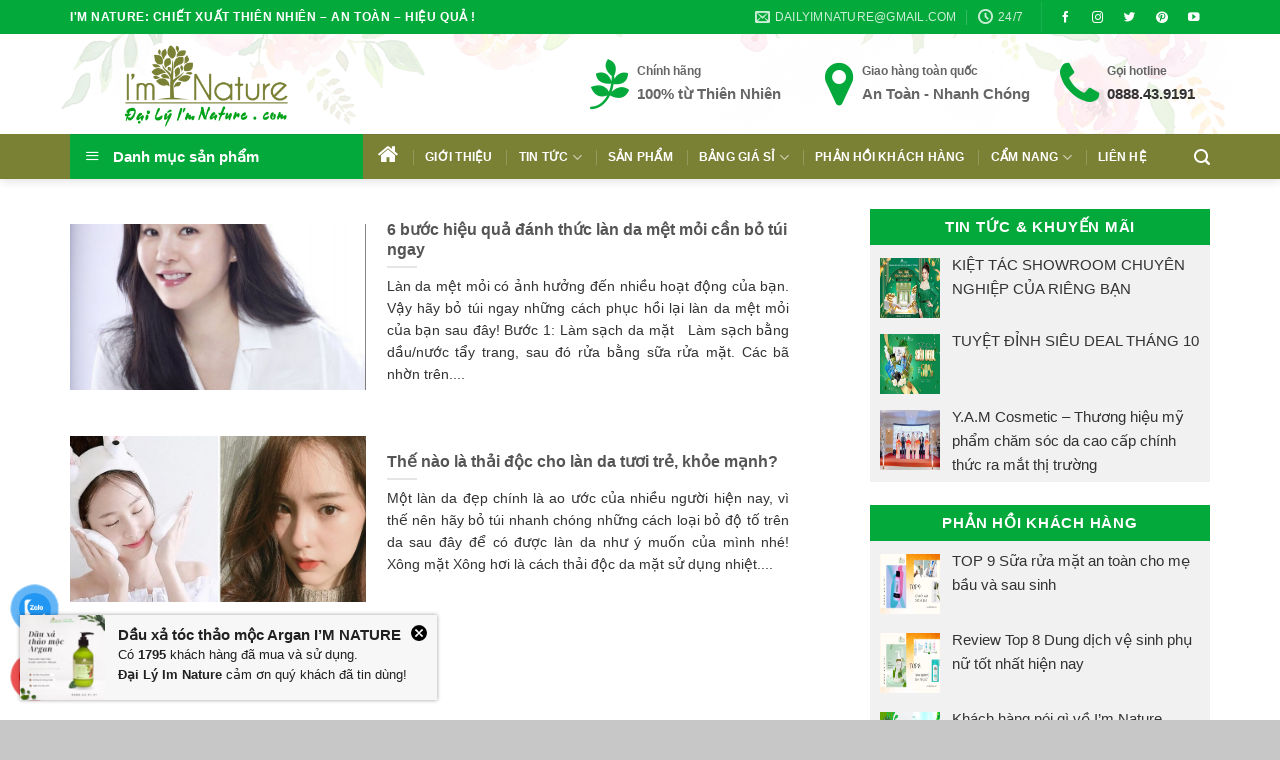

--- FILE ---
content_type: text/html; charset=UTF-8
request_url: https://dailyimnature.com/tag/thai-doc-cho-lan-da
body_size: 28424
content:
<!DOCTYPE html>
<!--[if IE 9 ]><html lang="vi" class="ie9 loading-site no-js"> <![endif]-->
<!--[if IE 8 ]><html lang="vi" class="ie8 loading-site no-js"> <![endif]-->
<!--[if (gte IE 9)|!(IE)]><!--><html lang="vi" class="loading-site no-js"> <!--<![endif]--><head><meta charset="UTF-8" /><link data-optimized="2" rel="stylesheet" href="https://dailyimnature.com/wp-content/litespeed/css/b93fd8a465d2859dd88c0354eeced855.css?ver=14c93" /><link rel="profile" href="https://gmpg.org/xfn/11" /><link rel="pingback" href="https://dailyimnature.com/xmlrpc.php" /> <script>(function(html){html.className = html.className.replace(/\bno-js\b/,'js')})(document.documentElement);</script> <meta name='robots' content='index, follow, max-image-preview:large, max-snippet:-1, max-video-preview:-1' /><style>img:is([sizes="auto" i], [sizes^="auto," i]) { contain-intrinsic-size: 3000px 1500px }</style><meta name="viewport" content="width=device-width, initial-scale=1, maximum-scale=1" /><title>Thải độc cho làn da - Đại Lý I&#039;m Nature</title><meta name="description" content="Những bài viết có gắn thẻ &quot;Thải độc cho làn da&quot; trên Đại Lý I&#039;m Nature." /><link rel="canonical" href="https://dailyimnature.com/tag/thai-doc-cho-lan-da" /><meta property="og:locale" content="vi_VN" /><meta property="og:type" content="article" /><meta property="og:title" content="Thải độc cho làn da - Đại Lý I&#039;m Nature" /><meta property="og:description" content="Những bài viết có gắn thẻ &quot;Thải độc cho làn da&quot; trên Đại Lý I&#039;m Nature." /><meta property="og:url" content="https://dailyimnature.com/tag/thai-doc-cho-lan-da" /><meta property="og:site_name" content="Daily Im Nature" /><meta property="og:image" content="https://dailyimnature.com/media/2021/07/thumb-fb.jpg" /><meta property="og:image:width" content="1200" /><meta property="og:image:height" content="630" /><meta property="og:image:type" content="image/jpeg" /><meta name="twitter:card" content="summary_large_image" /><meta name="twitter:site" content="@dailyimnature" /> <script type="application/ld+json" class="yoast-schema-graph">{"@context":"https://schema.org","@graph":[{"@type":"CollectionPage","@id":"https://dailyimnature.com/tag/thai-doc-cho-lan-da","url":"https://dailyimnature.com/tag/thai-doc-cho-lan-da","name":"Thải độc cho làn da - Đại Lý I'm Nature","isPartOf":{"@id":"https://dailyimnature.com/#website"},"primaryImageOfPage":{"@id":"https://dailyimnature.com/tag/thai-doc-cho-lan-da#primaryimage"},"image":{"@id":"https://dailyimnature.com/tag/thai-doc-cho-lan-da#primaryimage"},"thumbnailUrl":"https://dailyimnature.com/media/2019/11/6-buoc-hieu-qua-danh-thuc-lan-da-met-moi-can-bo-tui-ngay-5315-1-e1572695109767.jpg","description":"Những bài viết có gắn thẻ \"Thải độc cho làn da\" trên Đại Lý I'm Nature.","breadcrumb":{"@id":"https://dailyimnature.com/tag/thai-doc-cho-lan-da#breadcrumb"},"inLanguage":"vi"},{"@type":"ImageObject","inLanguage":"vi","@id":"https://dailyimnature.com/tag/thai-doc-cho-lan-da#primaryimage","url":"https://dailyimnature.com/media/2019/11/6-buoc-hieu-qua-danh-thuc-lan-da-met-moi-can-bo-tui-ngay-5315-1-e1572695109767.jpg","contentUrl":"https://dailyimnature.com/media/2019/11/6-buoc-hieu-qua-danh-thuc-lan-da-met-moi-can-bo-tui-ngay-5315-1-e1572695109767.jpg","width":602,"height":690,"caption":"6 Buoc Hieu Qua Danh Thuc Lan Da Met Moi Can Bo Tui Ngay 5315 1"},{"@type":"BreadcrumbList","@id":"https://dailyimnature.com/tag/thai-doc-cho-lan-da#breadcrumb","itemListElement":[{"@type":"ListItem","position":1,"name":"Home","item":"https://dailyimnature.com/"},{"@type":"ListItem","position":2,"name":"Thải độc cho làn da"}]},{"@type":"WebSite","@id":"https://dailyimnature.com/#website","url":"https://dailyimnature.com/","name":"Daily Im Nature","description":"","publisher":{"@id":"https://dailyimnature.com/#organization"},"potentialAction":[{"@type":"SearchAction","target":{"@type":"EntryPoint","urlTemplate":"https://dailyimnature.com/?s={search_term_string}"},"query-input":{"@type":"PropertyValueSpecification","valueRequired":true,"valueName":"search_term_string"}}],"inLanguage":"vi"},{"@type":"Organization","@id":"https://dailyimnature.com/#organization","name":"I'm Nature","url":"https://dailyimnature.com/","logo":{"@type":"ImageObject","inLanguage":"vi","@id":"https://dailyimnature.com/#/schema/logo/image/","url":"https://dailyimnature.com/media/2018/09/logo-DaiLyImNature.png","contentUrl":"https://dailyimnature.com/media/2018/09/logo-DaiLyImNature.png","width":300,"height":164,"caption":"I'm Nature"},"image":{"@id":"https://dailyimnature.com/#/schema/logo/image/"},"sameAs":["https://www.facebook.com/dailyimnature","https://x.com/dailyimnature"]}]}</script> <link rel='dns-prefetch' href='//cdn.jsdelivr.net' /><link rel='dns-prefetch' href='//fonts.googleapis.com' /><link rel="alternate" type="application/rss+xml" title="Dòng thông tin Daily Im Nature &raquo;" href="https://dailyimnature.com/feed" /><link rel="alternate" type="application/rss+xml" title="Daily Im Nature &raquo; Dòng bình luận" href="https://dailyimnature.com/comments/feed" /><link rel="alternate" type="application/rss+xml" title="Dòng thông tin cho Thẻ Daily Im Nature &raquo; Thải độc cho làn da" href="https://dailyimnature.com/tag/thai-doc-cho-lan-da/feed" /><link rel="prefetch" href="https://dailyimnature.com/wp-content/themes/flatsome/assets/js/chunk.countup.fe2c1016.js" /><link rel="prefetch" href="https://dailyimnature.com/wp-content/themes/flatsome/assets/js/chunk.sticky-sidebar.a58a6557.js" /><link rel="prefetch" href="https://dailyimnature.com/wp-content/themes/flatsome/assets/js/chunk.tooltips.29144c1c.js" /><link rel="prefetch" href="https://dailyimnature.com/wp-content/themes/flatsome/assets/js/chunk.vendors-popups.947eca5c.js" /><link rel="prefetch" href="https://dailyimnature.com/wp-content/themes/flatsome/assets/js/chunk.vendors-slider.f0d2cbc9.js" /><style id='classic-theme-styles-inline-css' type='text/css'>/**
 * These rules are needed for backwards compatibility.
 * They should match the button element rules in the base theme.json file.
 */
.wp-block-button__link {
	color: #ffffff;
	background-color: #32373c;
	border-radius: 9999px; /* 100% causes an oval, but any explicit but really high value retains the pill shape. */

	/* This needs a low specificity so it won't override the rules from the button element if defined in theme.json. */
	box-shadow: none;
	text-decoration: none;

	/* The extra 2px are added to size solids the same as the outline versions.*/
	padding: calc(0.667em + 2px) calc(1.333em + 2px);

	font-size: 1.125em;
}

.wp-block-file__button {
	background: #32373c;
	color: #ffffff;
	text-decoration: none;
}</style><style id='woocommerce-notification-inline-css' type='text/css'>#message-purchased{
                        background-color: #f7f7f7;                       
                        color:#212121 !important;
                        border-radius:px ;
                }
                #message-purchased img{
                       border-radius:px 0 0 px;
                }
                 #message-purchased a, #message-purchased p span{
                        color:#212121 !important;
                }</style><style id='woocommerce-inline-inline-css' type='text/css'>.woocommerce form .form-row .required { visibility: visible; }</style><style id='ez-toc-inline-css' type='text/css'>div#ez-toc-container .ez-toc-title {font-size: 120%;}div#ez-toc-container .ez-toc-title {font-weight: 500;}div#ez-toc-container ul li , div#ez-toc-container ul li a {font-size: 95%;}div#ez-toc-container ul li , div#ez-toc-container ul li a {font-weight: 500;}div#ez-toc-container nav ul ul li {font-size: 90%;}div#ez-toc-container {background: #f9f9f9;border: 1px solid #ededed;}div#ez-toc-container p.ez-toc-title , #ez-toc-container .ez_toc_custom_title_icon , #ez-toc-container .ez_toc_custom_toc_icon {color: #333333;}div#ez-toc-container ul.ez-toc-list a {color: #428bca;}div#ez-toc-container ul.ez-toc-list a:hover {color: #2a6496;}div#ez-toc-container ul.ez-toc-list a:visited {color: #428bca;}</style><style id='flatsome-main-inline-css' type='text/css'>@font-face {
				font-family: "fl-icons";
				font-display: block;
				src: url(https://dailyimnature.com/wp-content/themes/flatsome/assets/css/icons/fl-icons.eot?v=3.15.6);
				src:
					url(https://dailyimnature.com/wp-content/themes/flatsome/assets/css/icons/fl-icons.eot#iefix?v=3.15.6) format("embedded-opentype"),
					url(https://dailyimnature.com/wp-content/themes/flatsome/assets/css/icons/fl-icons.woff2?v=3.15.6) format("woff2"),
					url(https://dailyimnature.com/wp-content/themes/flatsome/assets/css/icons/fl-icons.ttf?v=3.15.6) format("truetype"),
					url(https://dailyimnature.com/wp-content/themes/flatsome/assets/css/icons/fl-icons.woff?v=3.15.6) format("woff"),
					url(https://dailyimnature.com/wp-content/themes/flatsome/assets/css/icons/fl-icons.svg?v=3.15.6#fl-icons) format("svg");
			}</style><link rel='stylesheet' id='flatsome-googlefonts-css' href='//fonts.googleapis.com/css?family=-apple-system%2C+BlinkMacSystemFont%2C+&quot;Segoe_UI&quot;,_Roboto,_Oxygen-Sans,_Ubuntu,_Cantarell,_&quot;Helvetica_Neue&quot;,_sans-serif:regular,700,regular,regular,regular&#038;display=swap&#038;ver=3.9' type='text/css' media='all' /> <script type="text/template" id="tmpl-variation-template"><div class="woocommerce-variation-description">{{{ data.variation.variation_description }}}</div>
	<div class="woocommerce-variation-price">{{{ data.variation.price_html }}}</div>
	<div class="woocommerce-variation-availability">{{{ data.variation.availability_html }}}</div></script> <script type="text/template" id="tmpl-unavailable-variation-template"><p role="alert">Rất tiếc, sản phẩm này hiện không tồn tại. Hãy chọn một phương thức kết hợp khác.</p></script> <script type="text/javascript" src="https://dailyimnature.com/wp-includes/js/jquery/jquery.js?ver=3.7.1" id="jquery-core-js"></script> <script data-optimized="1" type="text/javascript" src="https://dailyimnature.com/wp-content/litespeed/js/531d9c6348a4281f586403d9611af6eb.js?ver=f507b" id="jquery-migrate-js"></script> <script data-optimized="1" type="text/javascript" src="https://dailyimnature.com/wp-content/litespeed/js/8cee72c98368d04b39b906b77366ff16.js?ver=d2de4" id="underscore-js"></script> <script type="text/javascript" id="wp-util-js-extra">/*  */
var _wpUtilSettings = {"ajax":{"url":"\/wp-admin\/admin-ajax.php"}};
/*  */</script> <script data-optimized="1" type="text/javascript" src="https://dailyimnature.com/wp-content/litespeed/js/7a3bb9f14b720a1e8049be8ff024ddea.js?ver=0133e" id="wp-util-js"></script> <script data-optimized="1" type="text/javascript" src="https://dailyimnature.com/wp-content/litespeed/js/b0904e48f40943b3ebb549edfef6e262.js?ver=0b4a0" id="jquery-blockui-js" data-wp-strategy="defer"></script> <script type="text/javascript" id="woocommerce-notification-js-extra">/*  */
var _woocommerce_notification_params = {"str_about":"Kho\u1ea3ng","str_ago":"tr\u01b0\u1edbc","str_day":"ng\u00e0y","str_days":"ng\u00e0y","str_hour":"gi\u1edd","str_hours":"gi\u1edd","str_min":"ph\u00fat","str_mins":"ph\u00fat","str_secs":"secs","str_few_sec":"v\u00e0i gi\u00e2y tr\u01b0\u1edbc","time_close":"24","show_close":"1","loop":"0","initial_delay":"0","display_time":"6","next_time":"60","notification_per_page":"30","display_effect":"fadeInLeftBig","hidden_effect":"slideOutDown","redirect_target ":"0","image":"1","messages":["B\u1ea1n <strong>{first_name}<\/strong> \u1edf <strong>{city}<\/strong> \u0111\u00e3 mua<br>{product_with_link}{time_ago}","{product_with_link}{custom}<br><strong>\u0110\u1ea1i L\u00fd Im Nature<\/strong> c\u1ea3m \u01a1n qu\u00fd kh\u00e1ch \u0111\u00e3 tin d\u00f9ng!"],"message_custom":"C\u00f3 <strong>{number}<\/strong> kh\u00e1ch h\u00e0ng \u0111\u00e3 mua v\u00e0 s\u1eed d\u1ee5ng.","message_number_min":"1368","message_number_max":"2368","detect":"1","time":"24","names":["B\u1ea3o H\u00e2n\r","B\u0103ng B\u0103ng\r","H\u00e0 Thanh\r","Di\u1ec7u Ng\u1ecdc\r","Hi\u1ec1n H\u00f2a\r","H\u1ea1 Ph\u01b0\u01a1ng\r","H\u1ed3ng Ng\u1ecdc","B\u00edch San\r","B\u1ea3o Ng\u1ecdc\r","H\u1ea1nh My\r","H\u1ed3ng L\u00e2m\r","H\u1ea1 Ti\u00ean\r","C\u1ea9m Ly\r","H\u1ed3ng H\u1ea1nh\r","Di\u1ec5m H\u01b0\u01a1ng\r","Giao Linh\r","B\u00edch Quy\u00ean\r","B\u00edch Tr\u00e2m\r","H\u00e0 Li\u00ean\r","Ho\u00e0ng Mai\r","B\u00edch Thoa\r","\u00c1nh Tuy\u1ebft\r","B\u1ea1ch Tr\u00e0\r","Di\u1ec7u Linh\r","Di\u1ec7u Nga\r","B\u00edch Duy\u00ean\r","C\u1ea9m Linh\r","H\u1ea1nh Vi\r","H\u1ea3i San\r","Duy Uy\u00ean\r","B\u1ea3o Ph\u01b0\u01a1ng\r","Di\u1ec5m Ph\u01b0\u01a1ng\r","C\u00e1t Linh\r","D\u00e3 L\u00e2m\r","H\u1ea3i Thanh\r","Duy\u00ean M\u1ef9\r","H\u1ed3ng Linh\r","Ho\u00e0n Ch\u00e2u\r","H\u1ea1nh Linh\r","B\u00edch Hi\u1ec1n\r","Di\u1ec7p Vy\r","B\u00edch Ng\u1ecdc\r","Di\u1ec5m Khu\u00ea\r","Duy H\u1ea1nh\r","H\u1ed3ng H\u00e0\r","Gi\u00e1ng Ng\u1ecdc\r","Di\u1ec7p Anh\r","Ho\u00e0ng Mi\u00ean\r","H\u1ea3i Anh\r","H\u00e0 Ph\u01b0\u01a1ng\r"],"cities":["Cao B\u1eb1ng\r","H\u00e0 T\u0129nh\r","Ngh\u1ec7 An\r","B\u00ecnh \u0110\u1ecbnh\r","T\u00e2y Ninh\r","\u0110\u1eafk N\u00f4ng\r","\u0110\u00e0 N\u1eb5ng\r","Thanh H\u00f3a\r","H\u1ea3i D\u01b0\u01a1ng\r","\u0110i\u1ec7n Bi\u00ean\r","H\u00e0 Nam\r","Qu\u1ea3ng Tr\u1ecb\r","B\u00ecnh Ph\u01b0\u1edbc\r","Lai Ch\u00e2u\r","Kh\u00e1nh H\u00f2a\r","Tuy\u00ean Quang\r","L\u00e0o Cai\r","Ph\u00fa Th\u1ecd\r","C\u00e0 Mau\r","Th\u00e1i Nguy\u00ean\r","B\u00ecnh D\u01b0\u01a1ng\r","L\u00e2m \u0110\u1ed3ng\r","Qu\u1ea3ng Ng\u00e3i\r","H\u1ea3i Ph\u00f2ng\r","Tr\u00e0 Vinh\r","Y\u00ean B\u00e1i","\u0110\u1ed3ng Th\u00e1p\r","H\u1ed3 Ch\u00ed Minh\r","H\u00e0 Giang\r","Long An\r","S\u01a1n La\r","H\u1eadu Giang\r","S\u00f3c Tr\u0103ng\r","V\u0129nh Ph\u00fac\r","Qu\u1ea3ng B\u00ecnh\r","B\u1ebfn Tre\r","Qu\u1ea3ng Ninh\r","An Giang\r","B\u00ecnh Thu\u1eadn\r","B\u1eafc Ninh\r","L\u1ea1ng S\u01a1n\r","H\u00f2a B\u00ecnh\r","H\u00e0 T\u00e2y\r","Ninh Thu\u1eadn\r","Hu\u1ebf\r","\u0110\u1ed3ng Nai\r","Th\u00e1i B\u00ecnh\r","Ki\u00ean Giang\r","Kon Tum\r","Qu\u1ea3ng Nam\r"],"country":"","billing":"0","in_the_same_cate":"0","products":[{"title":"Con l\u0103n g\u1eebng ng\u1ea3i B\u00e1ch M\u1ed9c Plus 130ml\/chai &#8211; N\u00f3ng \u1ea5m","url":"https:\/\/dailyimnature.com\/con-lan-gung-ngai-bach-moc-plus-130ml-chai-nong-am.html","thumb":"https:\/\/dailyimnature.com\/media\/2025\/09\/2.jpg"},{"title":"S\u1eefa non ngh\u1ec7 Ori &#8211; Gi\u1ea3i ph\u00e1p d\u00e0nh cho ng\u01b0\u1eddi b\u1ec7nh d\u1ea1 d\u00e0y","url":"https:\/\/dailyimnature.com\/sua-non-nghe-ori-giai-phap-danh-cho-nguoi-benh-da-day.html","thumb":"https:\/\/dailyimnature.com\/media\/2023\/08\/sua-non-nghe-ori.jpg"},{"title":"T\u1ed5 y\u1ebfn ch\u01b0ng s\u1eb5n Na kids &#8211; Y\u1ebfn Na","url":"https:\/\/dailyimnature.com\/to-yen-chung-san-na-kids-yen-na.html","thumb":"https:\/\/dailyimnature.com\/media\/2023\/03\/yen-sao-danh-cho-be-4.png"},{"title":"T\u1ed5 y\u1ebfn ch\u01b0ng s\u1eb5n Long nh\u00e3n &#8211; Y\u1ebfn Na","url":"https:\/\/dailyimnature.com\/to-yen-chung-san-long-nhan-yen-na.html","thumb":"https:\/\/dailyimnature.com\/media\/2023\/03\/yen-sao-chung-long-nhan-yen-na-1.png"},{"title":"T\u1ed5 y\u1ebfn ch\u01b0ng s\u1eb5n \u0111\u00f4ng tr\u00f9ng h\u1ea1 th\u1ea3o &#8211; Y\u1ebfn Na","url":"https:\/\/dailyimnature.com\/to-yen-chung-san-dong-trung-ha-thao-yen-na.html","thumb":"https:\/\/dailyimnature.com\/media\/2023\/03\/yen-sao-yen-na-chung-dong-trung-ha-thao-1.png"},{"title":"T\u1ed5 y\u1ebfn ch\u01b0ng s\u1eb5n saffron &#038; collagen &#8211; Y\u1ebfn Na","url":"https:\/\/dailyimnature.com\/to-yen-chung-san-saffron-collagen-yen-na.html","thumb":"https:\/\/dailyimnature.com\/media\/2023\/03\/SHOPEE-1000X1000-11.png"},{"title":"T\u1ed5 y\u1ebfn ch\u01b0ng s\u1eb5n tam v\u1ecb cung \u0111\u00ecnh &#8211; Y\u1ebfn Na","url":"https:\/\/dailyimnature.com\/to-yen-chung-san-tam-vi-cung-dinh-yen-na.html","thumb":"https:\/\/dailyimnature.com\/media\/2023\/03\/yen-chung-ky-tu-tao-do.png"},{"title":"T\u1ed5 y\u1ebfn ch\u01b0ng s\u1eb5n h\u1ea1t chia &#8211; Y\u1ebfn Na","url":"https:\/\/dailyimnature.com\/to-yen-chung-san-hat-chia-yen-na.html","thumb":"https:\/\/dailyimnature.com\/media\/2023\/03\/yen-chung-san-hat-chia.png"},{"title":"T\u1ed5 y\u1ebfn ch\u01b0ng s\u1eb5n h\u1ea1t sen &#8211; Y\u1ebfn Na","url":"https:\/\/dailyimnature.com\/to-yen-chung-san-hat-sen-yen-na.html","thumb":"https:\/\/dailyimnature.com\/media\/2023\/03\/to-yen-chung-hat-sen-yen-na.png"},{"title":"T\u1ed5 y\u1ebfn ch\u01b0ng s\u1eb5n Nh\u00e2n s\u00e2m H\u00e0n qu\u1ed1c &#8211; Y\u1ebfn Na","url":"https:\/\/dailyimnature.com\/to-yen-chung-san-nhan-sam-han-quoc-yen-na.html","thumb":"https:\/\/dailyimnature.com\/media\/2023\/03\/yen-tuoi-chung-nhan-sam-yen-na-1.png"},{"title":"T\u1ed5 y\u1ebfn ch\u01b0ng s\u1eb5n kh\u00f4ng \u0111\u01b0\u1eddng &#8211; Y\u1ebfn Na","url":"https:\/\/dailyimnature.com\/to-yen-chung-san-khong-duong-yen-na.html","thumb":"https:\/\/dailyimnature.com\/media\/2023\/03\/to-yen-tuoi-chung-khong-duong.png"},{"title":"T\u1ed5 y\u1ebfn ch\u01b0ng s\u1eb5n \u0111\u01b0\u1eddng ph\u00e8n &#8211; Y\u1ebfn Na","url":"https:\/\/dailyimnature.com\/to-yen-chung-san-duong-phen-70ml-yen-na.html","thumb":"https:\/\/dailyimnature.com\/media\/2023\/03\/to-yen-chung-san-yen-na-cao-cap-2.png"},{"title":"Kem ch\u1ed1ng n\u1eafng 4in1 I&#8217;M NATURE","url":"https:\/\/dailyimnature.com\/kem-chong-nang-im-nature.html","thumb":"https:\/\/dailyimnature.com\/media\/2020\/09\/kem-chong-nang-imnature.png"},{"title":"Kem m\u1ee5n, m\u1edd th\u00e2m m\u1ee5n &#8211;  Y.A.M ULTRA SMOOTH CREAM 30gr","url":"https:\/\/dailyimnature.com\/kem-mun-mo-tham-mun-y-a-m-ultra-smooth-cream-30gr.html","thumb":"https:\/\/dailyimnature.com\/media\/2022\/08\/kem-mun-mo-tham-yam.png"},{"title":"Serum m\u1ee5n &#8211; Y.A.M ULTRA SMOOTH SERUM 30ml","url":"https:\/\/dailyimnature.com\/serum-mun-y-a-m-ultra-smooth-serum-30ml.html","thumb":"https:\/\/dailyimnature.com\/media\/2022\/08\/serum-mun-yam.png"},{"title":"Tinh ch\u1ea5t m\u1ee5n chi\u1ebft xu\u1ea5t tr\u00e0 xanh &#8211;  Y.A.M GREEN TEA ULTRA SMOOTH ESSENCE 30ml","url":"https:\/\/dailyimnature.com\/tinh-chat-mun-chiet-xuat-tra-xanh-y-a-m-green-tea-ultra-smooth-essence-30ml.html","thumb":"https:\/\/dailyimnature.com\/media\/2022\/08\/tinh-chat-tri-mun-yam.png"},{"title":"Kem d\u01b0\u1ee1ng b\u1ed5 sung n\u01b0\u1edbc &#8211; Y.A.M ESSENTIAL DEEP MOISTURIZING LOTION 50gr","url":"https:\/\/dailyimnature.com\/kem-duong-bo-sung-nuoc-y-a-m-essential-deep-moisturizing-lotion-50gr.html","thumb":"https:\/\/dailyimnature.com\/media\/2022\/08\/kem-bo-sung-nuoc-yam.png"},{"title":"Kem d\u01b0\u1ee1ng \u1ea9m &#8211; Y.A.M ESSENTIAL MOISTURIZING CREAM 100gr","url":"https:\/\/dailyimnature.com\/kem-duong-am-y-a-m-essential-moisturizing-cream-100gr.html","thumb":"https:\/\/dailyimnature.com\/media\/2022\/08\/kem-duong-am-da-yam.png"},{"title":"Combo ch\u0103m s\u00f3c v\u00f9ng k\u00edn &#8211; Size nh\u1ecf","url":"https:\/\/dailyimnature.com\/combo-cham-soc-vung-kin-size-nho.html","thumb":"https:\/\/dailyimnature.com\/media\/2021\/07\/ddvs-la-trau-khong-imnature.png"},{"title":"Kem d\u01b0\u1ee1ng da tr\u1eafng s\u00e1ng &#8211; Y.A.M SHINY WHITE CREAM 30gr","url":"https:\/\/dailyimnature.com\/kem-duong-da-trang-sang-y-a-m-shiny-white-cream-30gr.html","thumb":"https:\/\/dailyimnature.com\/media\/2022\/08\/kem-duong-da-trang-sang-yam.png"},{"title":"Serum d\u01b0\u1ee1ng da tr\u1eafng s\u00e1ng &#8211; Y.A.M SHINY WHITE SERUM 30ml","url":"https:\/\/dailyimnature.com\/serum-duong-da-trang-sang-y-a-m-shiny-white-serum-30ml.html","thumb":"https:\/\/dailyimnature.com\/media\/2022\/08\/serum-duong-da-trang-sang.png"},{"title":"Serum d\u01b0\u1ee1ng da s\u00e1ng h\u1ed3ng m\u1edd n\u00e1m &#8211; Y.A.M BRIGHT WHITE SERUM 30ml","url":"https:\/\/dailyimnature.com\/serum-duong-da-sang-hong-mo-nam-y-a-m-bright-white-serum-30ml.html","thumb":"https:\/\/dailyimnature.com\/media\/2022\/08\/serum-duong-da-sang-hong-mo-nam-yam-1.png"},{"title":"Kem d\u01b0\u1ee1ng da s\u00e1ng h\u1ed3ng m\u1edd n\u00e1m &#8211; Y.A.M BRIGHT WHITE CREAM 30gr","url":"https:\/\/dailyimnature.com\/kem-duong-da-sang-hong-mo-nam-y-a-m-bright-white-cream-30gr.html","thumb":"https:\/\/dailyimnature.com\/media\/2022\/08\/kem-duong-mo-nam-yam-1.png"},{"title":"Lotion d\u01b0\u1ee1ng ph\u1ee5c h\u1ed3i da &#8211; Y.A.M INTENSIVE RENEW LOTION 30ml","url":"https:\/\/dailyimnature.com\/lotion-duong-phuc-hoi-da-y-a-m-intensive-renew-lotion-30ml.html","thumb":"https:\/\/dailyimnature.com\/media\/2022\/08\/Lotion-duong-phuc-hoi-da.png"},{"title":"Dung d\u1ecbch v\u1ec7 sinh l\u00e1 tr\u1ea7u kh\u00f4ng I\u2019M NATURE Plus 100ml","url":"https:\/\/dailyimnature.com\/dung-dich-ve-sinh-la-trau-khong-im-nature-100ml.html","thumb":"https:\/\/dailyimnature.com\/media\/2021\/07\/ddvs-imnature.png"},{"title":"Toner c\u00e2n b\u1eb1ng da d\u01b0\u1ee1ng \u1ea9m &#8211; Y.A.M ESSENTIAL MOISTURIZING TONER 100ml","url":"https:\/\/dailyimnature.com\/tonner-can-bang-da-duong-am-y-a-m-essential-moisturizing-toner.html","thumb":"https:\/\/dailyimnature.com\/media\/2022\/08\/Toner-can-bang-cap-da-lanh-tinh-yam.png"},{"title":"N\u01b0\u1edbc Peptit d\u01b0\u1ee1ng da ph\u1ee5c h\u1ed3i &#8211; Y.A.M INTENSIVE RENEW PEPTIDE WATER 30ml","url":"https:\/\/dailyimnature.com\/nuoc-peptit-duong-da-phuc-hoi-y-a-m-intensive-renew-peptide-water.html","thumb":"https:\/\/dailyimnature.com\/media\/2022\/08\/Nuoc-peptit-phuc-hoi-da-yam.png"},{"title":"Serum d\u01b0\u1ee1ng ph\u1ee5c h\u1ed3i da &#8211; Y.A.M INTENSIVE RENEW SERUM 30ml","url":"https:\/\/dailyimnature.com\/serum-duong-phuc-hoi-da-y-a-m-intensive-renew-serum.html","thumb":"https:\/\/dailyimnature.com\/media\/2022\/08\/serum-duong-phuc-hoi-da-yam-1.png"},{"title":"Tinh ch\u1ea5t d\u01b0\u1ee1ng ph\u1ee5c h\u1ed3i Cam Th\u1ea3o  &#8211; Y.A.M INTENSIVE RENEW ESSENCE 30ml","url":"https:\/\/dailyimnature.com\/tinh-chat-duong-phuc-hoi-cam-thao-y-a-m-intensive-renew-essence.html","thumb":"https:\/\/dailyimnature.com\/media\/2022\/08\/tinh-chat-phuc-hoi-cam-thao-yam.png"},{"title":"S\u1eefa r\u1eeda m\u1eb7t \u2013 Y.A.M Essential Care Cleanser 100ml","url":"https:\/\/dailyimnature.com\/sua-rua-mat-y-a-m-essential-care-cleanser.html","thumb":"https:\/\/dailyimnature.com\/media\/2022\/08\/sua-rua-mat-yam.png"},{"title":"Kem m\u1eaft collagen Y.A.M Ageless Collagen Eye Cream 20g","url":"https:\/\/dailyimnature.com\/kem-mat-collagen-y-a-m-ageless-collagen-eye-cream-20g.html","thumb":"https:\/\/dailyimnature.com\/media\/2022\/04\/kem-giam-tham-quang-mat-100x100.png"},{"title":"Kem ch\u1ed1ng n\u1eafng BB \u2013 Y.A.M BB Essential Sunblock Cream, SPF 50, PA++","url":"https:\/\/dailyimnature.com\/kem-chong-nang-bb-y-a-m-bb-essential-sunblock-cream-spf-50-pa.html","thumb":"https:\/\/dailyimnature.com\/media\/2022\/04\/kem-chong-nang-yam.png"},{"title":"Li\u1ec7u tr\u00ecnh ch\u0103m s\u00f3c sau sinh to\u00e0n di\u1ec7n mu\u1ed1i th\u1ea3o d\u01b0\u1ee3c I&#8217;m Nature","url":"https:\/\/dailyimnature.com\/lieu-trinh-cham-soc-sau-sinh-toan-dien-muoi-thao-duoc-im-nature.html","thumb":"https:\/\/dailyimnature.com\/media\/2022\/03\/cham-soc-sau-sinh-muoi-thao-duoc-100x100.png"},{"title":"Dung d\u1ecbch v\u1ec7 sinh l\u00e1 tr\u1ea7u kh\u00f4ng I&#8217;M NATURE 150ml","url":"https:\/\/dailyimnature.com\/dung-dich-ve-sinh-phu-nu-la-trau-khong-im-nature.html","thumb":"https:\/\/dailyimnature.com\/media\/2021\/07\/dung-dich-ve-sinh-la-trau-khong-imnature.png"},{"title":"X\u1ecbt v\u1ec7 sinh ph\u1ee5 n\u1eef Eva Bestie I&#8217;M NATURE 50ml","url":"https:\/\/dailyimnature.com\/xit-khang-khuan-ve-sinh-vung-kin-eva-bestie-im-nature.html","thumb":"https:\/\/dailyimnature.com\/media\/2021\/07\/xit-thom-ve-sinh-phu-nu-imnature.png"},{"title":"Gel t\u1ea9y da ch\u1ebft I&#8217;M NATURE","url":"https:\/\/dailyimnature.com\/freeship-gel-tay-da-chet-im-nature-100ml.html","thumb":"https:\/\/dailyimnature.com\/media\/2021\/07\/Gel-tay-da-chet-vat-ly-100x100.png"},{"title":"D\u1ea7u g\u1ed9i th\u1ea3o m\u1ed9c Argan I&#8217;M NATURE","url":"https:\/\/dailyimnature.com\/dau-goi-im-nature-300ml-giai-phap-cho-toc-gay-rung.html","thumb":"https:\/\/dailyimnature.com\/media\/2021\/07\/dau-goi-thao-moc-imnature-100x100.png"},{"title":"Li\u1ec7u tr\u00ecnh gi\u1ea3m eo sau sinh mu\u1ed1i th\u1ea3o d\u01b0\u1ee3c I&#8217;m Nature","url":"https:\/\/dailyimnature.com\/lieu-trinh-giam-eo-sau-sinh-muoi-thao-duoc-im-nature.html","thumb":"https:\/\/dailyimnature.com\/media\/2021\/07\/Combo-giam-eo-sau-sinh-100x100.png"},{"title":"\u0110ai qu\u1ea5n mu\u1ed1i ch\u01b0\u1eddm b\u1ee5ng sau sinh","url":"https:\/\/dailyimnature.com\/dai-quan-muoi-chuom-bung-sau-sinh.html","thumb":"https:\/\/dailyimnature.com\/media\/2021\/07\/Dai-quan-muoi-100x100.png"},{"title":"Mu\u1ed1i th\u1ea3o d\u01b0\u1ee3c sau sinh I&#8217;m Nature","url":"https:\/\/dailyimnature.com\/muoi-thao-duoc-sau-sinh-im-nature.html","thumb":"https:\/\/dailyimnature.com\/media\/2021\/07\/Combo-muoi-chuom-bung-sau-sinh-100x100.png"},{"title":"Combo v\u1ec7 sinh ph\u1ee5 n\u1eef I&#8217;M NATURE &#8211; Size l\u1edbn","url":"https:\/\/dailyimnature.com\/freeship-bo-san-pham-cham-soc-vung-kin-sach-thom-hong.html","thumb":"https:\/\/dailyimnature.com\/media\/2021\/07\/dung-dich-ve-sinh-phu-nu-im-nature.png"},{"title":"T\u1ea9y trang kh\u00f4ng ch\u1ee9a c\u1ed3n I&#8217;M NATURE","url":"https:\/\/dailyimnature.com\/tay-trang-remover-im-nature-100ml.html","thumb":"https:\/\/dailyimnature.com\/media\/2021\/07\/Tay-trang-thien-nhien-100x100.png"},{"title":"R\u01b0\u1ee3u ngh\u1ec7 v\u00e0ng h\u1ea1 th\u1ed5 I&#8217;M NATURE","url":"https:\/\/dailyimnature.com\/ruou-nghe-vang-ha-tho-im-nature.html","thumb":"https:\/\/dailyimnature.com\/media\/2021\/07\/ruou-nghe-imnature-100x100.png"},{"title":"Vi\u00ean kh\u1edbp B\u00e1ch M\u1ed9c Gold HEALTHY NATURE","url":"https:\/\/dailyimnature.com\/freeship-vien-khop-bach-moc-gold.html","thumb":"https:\/\/dailyimnature.com\/media\/2020\/11\/vien-khop-imnature-2-100x100.webp"},{"title":"Tinh ch\u1ea5t th\u1ea3o d\u01b0\u1ee3c B\u00e1ch M\u1ed9c HEALTHY NATURE","url":"https:\/\/dailyimnature.com\/tinh-chat-thao-moc-bach-moc.html","thumb":"https:\/\/dailyimnature.com\/media\/2021\/07\/xit-giam-dau-khop-imnature-100x100.png"},{"title":"Kem d\u01b0\u1ee1ng \u1ea9m Baby Sheep c\u1ee7a I&#8217;m Nature 50gr","url":"https:\/\/dailyimnature.com\/kem-duong-am-baby-sheep-cua-im-nature.html","thumb":"https:\/\/dailyimnature.com\/media\/2021\/08\/Kem-duong-am-100x100.png"},{"title":"B\u1ed9 d\u1ea7u g\u1ed9i x\u1ea3 Th\u1ea3o M\u1ed9c Argan I&#8217;M NATURE","url":"https:\/\/dailyimnature.com\/bo-san-pham-cham-soc-toc-im-nature-set-lon.html","thumb":"https:\/\/dailyimnature.com\/media\/2021\/07\/goi-xa-thao-moc-imnature-100x100.png"},{"title":"D\u1ea7u x\u1ea3 t\u00f3c th\u1ea3o m\u1ed9c Argan I&#8217;M NATURE","url":"https:\/\/dailyimnature.com\/dau-xa-thao-moc-im-nature-300ml.html","thumb":"https:\/\/dailyimnature.com\/media\/2021\/07\/dau-xa-thao-moc-100x100.png"},{"title":"Kem mu\u1ed7i Oran Baby I&#8217;M NATURE","url":"https:\/\/dailyimnature.com\/kem-oran-baby-im-nature-lam-diu-phuc-hoi-da-cho-be.html","thumb":"https:\/\/dailyimnature.com\/media\/2021\/06\/kem-chong-muoi-oran-100x100.png"},{"title":"Mu\u1ed1i t\u1eafm th\u1ea3o m\u1ed9c I&#8217;M NATURE","url":"https:\/\/dailyimnature.com\/muoi-tam-thao-moc-im-nature.html","thumb":"https:\/\/dailyimnature.com\/media\/2021\/08\/Muoi-tam-viem-nang-long-100x100.png"}]};
/*  */</script> <script data-optimized="1" type="text/javascript" src="https://dailyimnature.com/wp-content/litespeed/js/6a6867d9018b6a02fc5bd54ce5c8944f.js?ver=9344b" id="woocommerce-notification-js"></script> <script type="text/javascript" id="wc-add-to-cart-js-extra">/*  */
var wc_add_to_cart_params = {"ajax_url":"\/wp-admin\/admin-ajax.php","wc_ajax_url":"\/?wc-ajax=%%endpoint%%","i18n_view_cart":"Xem gi\u1ecf h\u00e0ng","cart_url":"https:\/\/dailyimnature.com\/thanh-toan","is_cart":"","cart_redirect_after_add":"no"};
/*  */</script> <script data-optimized="1" type="text/javascript" src="https://dailyimnature.com/wp-content/litespeed/js/eb09b6f699af789cd1200139f6314e09.js?ver=81d93" id="wc-add-to-cart-js" defer="defer" data-wp-strategy="defer"></script> <script data-optimized="1" type="text/javascript" src="https://dailyimnature.com/wp-content/litespeed/js/be326dc1aeb1e5f9896ae567a95aee7c.js?ver=026f4" id="js-cookie-js" defer="defer" data-wp-strategy="defer"></script> <script type="text/javascript" id="woocommerce-js-extra">/*  */
var woocommerce_params = {"ajax_url":"\/wp-admin\/admin-ajax.php","wc_ajax_url":"\/?wc-ajax=%%endpoint%%","i18n_password_show":"Hi\u1ec3n th\u1ecb m\u1eadt kh\u1ea9u","i18n_password_hide":"\u1ea8n m\u1eadt kh\u1ea9u"};
/*  */</script> <script data-optimized="1" type="text/javascript" src="https://dailyimnature.com/wp-content/litespeed/js/0bf5d1b566e1ee5fabe8c8c23699e51b.js?ver=d1c0c" id="woocommerce-js" defer="defer" data-wp-strategy="defer"></script> <link rel="https://api.w.org/" href="https://dailyimnature.com/wp-json/" /><link rel="alternate" title="JSON" type="application/json" href="https://dailyimnature.com/wp-json/wp/v2/tags/806" /><link rel="EditURI" type="application/rsd+xml" title="RSD" href="https://dailyimnature.com/xmlrpc.php?rsd" /><style>.bg{opacity: 0; transition: opacity 1s; -webkit-transition: opacity 1s;} .bg-loaded{opacity: 1;}</style><!--[if IE]><link rel="stylesheet" type="text/css" href="https://dailyimnature.com/wp-content/themes/flatsome/assets/css/ie-fallback.css"><script src="//cdnjs.cloudflare.com/ajax/libs/html5shiv/3.6.1/html5shiv.js"></script><script>var head = document.getElementsByTagName('head')[0],style = document.createElement('style');style.type = 'text/css';style.styleSheet.cssText = ':before,:after{content:none !important';head.appendChild(style);setTimeout(function(){head.removeChild(style);}, 0);</script><script src="https://dailyimnature.com/wp-content/themes/flatsome/assets/libs/ie-flexibility.js"></script><![endif]--><meta name="theme-color" content="#03A93A" /><meta name="msapplication-navbutton-color" content="#03A93A"><meta name="apple-mobile-web-app-capable" content="yes"><meta name="apple-mobile-web-app-status-bar-style" content="#03A93A"><meta property="fb:app_id" content="1116378381872691" /><meta property="fb:admins" content="100001663871813, 100014889763755"/><link href="https://fonts.googleapis.com/css?family=Yeseva One" rel="stylesheet"> <script data-ad-client="ca-pub-3802591147180943" async src="https://pagead2.googlesyndication.com/pagead/js/adsbygoogle.js"></script> <meta name="google-site-verification" content="WdowvCCqkBXGsc30FLjMk-s8S0jeXm6EbB3FK6xTGAU" />	<noscript><style>.woocommerce-product-gallery{ opacity: 1 !important; }</style></noscript><link rel="icon" href="https://dailyimnature.com/media/2018/09/cropped-icon-ImNature-1-32x32.png" sizes="32x32" /><link rel="icon" href="https://dailyimnature.com/media/2018/09/cropped-icon-ImNature-1-192x192.png" sizes="192x192" /><link rel="apple-touch-icon" href="https://dailyimnature.com/media/2018/09/cropped-icon-ImNature-1-180x180.png" /><meta name="msapplication-TileImage" content="https://dailyimnature.com/media/2018/09/cropped-icon-ImNature-1-270x270.png" /><style id="custom-css" type="text/css">:root {--primary-color: #03a93a;}.container-width, .full-width .ubermenu-nav, .container, .row{max-width: 1170px}.row.row-collapse{max-width: 1140px}.row.row-small{max-width: 1162.5px}.row.row-large{max-width: 1200px}.header-main{height: 100px}#logo img{max-height: 100px}#logo{width:260px;}.header-bottom{min-height: 40px}.header-top{min-height: 30px}.transparent .header-main{height: 265px}.transparent #logo img{max-height: 265px}.has-transparent + .page-title:first-of-type,.has-transparent + #main > .page-title,.has-transparent + #main > div > .page-title,.has-transparent + #main .page-header-wrapper:first-of-type .page-title{padding-top: 345px;}.header.show-on-scroll,.stuck .header-main{height:70px!important}.stuck #logo img{max-height: 70px!important}.search-form{ width: 60%;}.header-bg-color {background-color: rgba(255,255,255,0.86)}.header-bg-image {background-image: url('https://dailyimnature.com/media/2018/11/bg-header.png');}.header-bg-image {background-repeat: repeat-y;}.header-bottom {background-color: #7a8034}.header-main .nav > li > a{line-height: 16px }.stuck .header-main .nav > li > a{line-height: 50px }.header-bottom-nav > li > a{line-height: 24px }@media (max-width: 549px) {.header-main{height: 70px}#logo img{max-height: 70px}}.nav-dropdown{border-radius:5px}.nav-dropdown{font-size:95%}.header-top{background-color:#03a93a!important;}/* Color */.accordion-title.active, .has-icon-bg .icon .icon-inner,.logo a, .primary.is-underline, .primary.is-link, .badge-outline .badge-inner, .nav-outline > li.active> a,.nav-outline >li.active > a, .cart-icon strong,[data-color='primary'], .is-outline.primary{color: #03a93a;}/* Color !important */[data-text-color="primary"]{color: #03a93a!important;}/* Background Color */[data-text-bg="primary"]{background-color: #03a93a;}/* Background */.scroll-to-bullets a,.featured-title, .label-new.menu-item > a:after, .nav-pagination > li > .current,.nav-pagination > li > span:hover,.nav-pagination > li > a:hover,.has-hover:hover .badge-outline .badge-inner,button[type="submit"], .button.wc-forward:not(.checkout):not(.checkout-button), .button.submit-button, .button.primary:not(.is-outline),.featured-table .title,.is-outline:hover, .has-icon:hover .icon-label,.nav-dropdown-bold .nav-column li > a:hover, .nav-dropdown.nav-dropdown-bold > li > a:hover, .nav-dropdown-bold.dark .nav-column li > a:hover, .nav-dropdown.nav-dropdown-bold.dark > li > a:hover, .header-vertical-menu__opener ,.is-outline:hover, .tagcloud a:hover,.grid-tools a, input[type='submit']:not(.is-form), .box-badge:hover .box-text, input.button.alt,.nav-box > li > a:hover,.nav-box > li.active > a,.nav-pills > li.active > a ,.current-dropdown .cart-icon strong, .cart-icon:hover strong, .nav-line-bottom > li > a:before, .nav-line-grow > li > a:before, .nav-line > li > a:before,.banner, .header-top, .slider-nav-circle .flickity-prev-next-button:hover svg, .slider-nav-circle .flickity-prev-next-button:hover .arrow, .primary.is-outline:hover, .button.primary:not(.is-outline), input[type='submit'].primary, input[type='submit'].primary, input[type='reset'].button, input[type='button'].primary, .badge-inner{background-color: #03a93a;}/* Border */.nav-vertical.nav-tabs > li.active > a,.scroll-to-bullets a.active,.nav-pagination > li > .current,.nav-pagination > li > span:hover,.nav-pagination > li > a:hover,.has-hover:hover .badge-outline .badge-inner,.accordion-title.active,.featured-table,.is-outline:hover, .tagcloud a:hover,blockquote, .has-border, .cart-icon strong:after,.cart-icon strong,.blockUI:before, .processing:before,.loading-spin, .slider-nav-circle .flickity-prev-next-button:hover svg, .slider-nav-circle .flickity-prev-next-button:hover .arrow, .primary.is-outline:hover{border-color: #03a93a}.nav-tabs > li.active > a{border-top-color: #03a93a}.widget_shopping_cart_content .blockUI.blockOverlay:before { border-left-color: #03a93a }.woocommerce-checkout-review-order .blockUI.blockOverlay:before { border-left-color: #03a93a }/* Fill */.slider .flickity-prev-next-button:hover svg,.slider .flickity-prev-next-button:hover .arrow{fill: #03a93a;}/* Background Color */[data-icon-label]:after, .secondary.is-underline:hover,.secondary.is-outline:hover,.icon-label,.button.secondary:not(.is-outline),.button.alt:not(.is-outline), .badge-inner.on-sale, .button.checkout, .single_add_to_cart_button, .current .breadcrumb-step{ background-color:#7a8034; }[data-text-bg="secondary"]{background-color: #7a8034;}/* Color */.secondary.is-underline,.secondary.is-link, .secondary.is-outline,.stars a.active, .star-rating:before, .woocommerce-page .star-rating:before,.star-rating span:before, .color-secondary{color: #7a8034}/* Color !important */[data-text-color="secondary"]{color: #7a8034!important;}/* Border */.secondary.is-outline:hover{border-color:#7a8034}.success.is-underline:hover,.success.is-outline:hover,.success{background-color: #1E73BE}.success-color, .success.is-link, .success.is-outline{color: #1E73BE;}.success-border{border-color: #1E73BE!important;}/* Color !important */[data-text-color="success"]{color: #1E73BE!important;}/* Background Color */[data-text-bg="success"]{background-color: #1E73BE;}body{font-size: 96%;}@media screen and (max-width: 549px){body{font-size: 100%;}}body{font-family:"-apple-system, BlinkMacSystemFont, &quot;Segoe UI&quot;, Roboto, Oxygen-Sans, Ubuntu, Cantarell, &quot;Helvetica Neue&quot;, sans-serif", sans-serif}body{font-weight: 0}body{color: #333333}.nav > li > a {font-family:"-apple-system, BlinkMacSystemFont, &quot;Segoe UI&quot;, Roboto, Oxygen-Sans, Ubuntu, Cantarell, &quot;Helvetica Neue&quot;, sans-serif", sans-serif;}.mobile-sidebar-levels-2 .nav > li > ul > li > a {font-family:"-apple-system, BlinkMacSystemFont, &quot;Segoe UI&quot;, Roboto, Oxygen-Sans, Ubuntu, Cantarell, &quot;Helvetica Neue&quot;, sans-serif", sans-serif;}.nav > li > a {font-weight: 0;}.mobile-sidebar-levels-2 .nav > li > ul > li > a {font-weight: 0;}h1,h2,h3,h4,h5,h6,.heading-font, .off-canvas-center .nav-sidebar.nav-vertical > li > a{font-family: "-apple-system, BlinkMacSystemFont, &quot;Segoe UI&quot;, Roboto, Oxygen-Sans, Ubuntu, Cantarell, &quot;Helvetica Neue&quot;, sans-serif", sans-serif;}h1,h2,h3,h4,h5,h6,.heading-font,.banner h1,.banner h2{font-weight: 700;}.alt-font{font-family: "-apple-system, BlinkMacSystemFont, &quot;Segoe UI&quot;, Roboto, Oxygen-Sans, Ubuntu, Cantarell, &quot;Helvetica Neue&quot;, sans-serif", sans-serif;}.alt-font{font-weight: 0!important;}.header:not(.transparent) .header-bottom-nav.nav > li > a{color: #ffffff;}.header:not(.transparent) .header-bottom-nav.nav > li > a:hover,.header:not(.transparent) .header-bottom-nav.nav > li.active > a,.header:not(.transparent) .header-bottom-nav.nav > li.current > a,.header:not(.transparent) .header-bottom-nav.nav > li > a.active,.header:not(.transparent) .header-bottom-nav.nav > li > a.current{color: #fbfb4b;}.header-bottom-nav.nav-line-bottom > li > a:before,.header-bottom-nav.nav-line-grow > li > a:before,.header-bottom-nav.nav-line > li > a:before,.header-bottom-nav.nav-box > li > a:hover,.header-bottom-nav.nav-box > li.active > a,.header-bottom-nav.nav-pills > li > a:hover,.header-bottom-nav.nav-pills > li.active > a{color:#FFF!important;background-color: #fbfb4b;}a{color: #333333;}a:hover{color: #03a93a;}.tagcloud a:hover{border-color: #03a93a;background-color: #03a93a;}@media screen and (min-width: 550px){.products .box-vertical .box-image{min-width: 300px!important;width: 300px!important;}}.footer-1{background-color: #f7f7f7}.footer-2{background-color: #ececec}.absolute-footer, html{background-color: #c7c7c7}.page-title-small + main .product-container > .row{padding-top:0;}button[name='update_cart'] { display: none; }/* Custom CSS */.grecaptcha-badge { visibility: hidden!important;}.label-new.menu-item > a:after{content:"New";}.label-hot.menu-item > a:after{content:"Hot";}.label-sale.menu-item > a:after{content:"Sale";}.label-popular.menu-item > a:after{content:"Popular";}</style><style id="infinite-scroll-css" type="text/css">.page-load-status,.archive .woocommerce-pagination {display: none;}</style></head><body class="archive tag tag-thai-doc-cho-lan-da tag-806 wp-theme-flatsome wp-child-theme-dailyimnature theme-flatsome ot-vertical-menu ot-menu-show-home woocommerce-no-js full-width header-shadow lightbox nav-dropdown-has-arrow nav-dropdown-has-shadow nav-dropdown-has-border catalog-mode"><a class="skip-link screen-reader-text" href="#main">Skip to content</a><div id="wrapper"><header id="header" class="header has-sticky sticky-jump"><div class="header-wrapper"><div id="top-bar" class="header-top hide-for-sticky nav-dark hide-for-medium"><div class="flex-row container"><div class="flex-col hide-for-medium flex-left"><ul class="nav nav-left medium-nav-center nav-small  nav-divided"><li class="html custom html_topbar_left"><strong class="uppercase">I'm Nature: Chiết xuất Thiên Nhiên – An Toàn – Hiệu Quả !</strong></li></ul></div><div class="flex-col hide-for-medium flex-center"><ul class="nav nav-center nav-small  nav-divided"></ul></div><div class="flex-col hide-for-medium flex-right"><ul class="nav top-bar-nav nav-right nav-small  nav-divided"><li class="header-contact-wrapper"><ul id="header-contact" class="nav nav-divided nav-uppercase header-contact"><li class="">
<a href="/cdn-cgi/l/email-protection#3652575f5a4f5f5b58574243445376515b575f5a1855595b" class="tooltip" title="dailyimnature@gmail.com">
<i class="icon-envelop" style="font-size:15px;"></i>			       <span>
<span class="__cf_email__" data-cfemail="0f6b6e6663766662616e7b7a7d6a4f68626e6663216c6062">[email&#160;protected]</span>			       </span>
</a></li><li class="">
<a class="tooltip" title="24/7 | Shop bán hàng online 24/7 ">
<i class="icon-clock" style="font-size:15px;"></i>			        <span>24/7</span>
</a></li></ul></li><li class="header-divider"></li><li class="html header-social-icons ml-0"><div class="social-icons follow-icons" ><a href="https://www.facebook.com/dailyimnature/" target="_blank" data-label="Facebook" rel="noopener noreferrer nofollow" class="icon plain facebook tooltip" title="Theo dõi trên Facebook" aria-label="Theo dõi trên Facebook"><i class="icon-facebook" ></i></a><a href="https://www.instagram.com/dailyimnature/" target="_blank" rel="noopener noreferrer nofollow" data-label="Instagram" class="icon plain  instagram tooltip" title="Theo dõi trên Instagram" aria-label="Theo dõi trên Instagram"><i class="icon-instagram" ></i></a><a href="https://twitter.com/dailyimnature" target="_blank" data-label="Twitter" rel="noopener noreferrer nofollow" class="icon plain  twitter tooltip" title="Theo dõi trên Twitter" aria-label="Theo dõi trên Twitter"><i class="icon-twitter" ></i></a><a href="https://www.pinterest.com/dailyimnature" target="_blank" rel="noopener noreferrer nofollow"  data-label="Pinterest"  class="icon plain  pinterest tooltip" title="Theo dõi trên Instagram" aria-label="Theo dõi trên Instagram"><i class="icon-pinterest" ></i></a><a href="https://www.youtube.com/channel/UCESjr0RaRjz5_WoBfCPZrUw" target="_blank" rel="noopener noreferrer nofollow" data-label="YouTube" class="icon plain  youtube tooltip" title="Theo dõi trên YouTube" aria-label="Theo dõi trên YouTube"><i class="icon-youtube" ></i></a></div></li></ul></div></div></div><div id="masthead" class="header-main hide-for-sticky"><div class="header-inner flex-row container logo-left medium-logo-center" role="navigation"><div id="logo" class="flex-col logo"><a href="https://dailyimnature.com/" title="Daily Im Nature" rel="home">
<img width="300" height="164" src="https://dailyimnature.com/media/2018/09/logo-DaiLyImNature.png" class="header_logo header-logo" alt="Daily Im Nature"/><img  width="300" height="164" src="https://dailyimnature.com/media/2018/09/logo-DaiLyImNature.png" class="header-logo-dark" alt="Daily Im Nature"/></a></div><div class="flex-col show-for-medium flex-left"><ul class="mobile-nav nav nav-left "><li class="nav-icon has-icon">
<a href="#" data-open="#main-menu" data-pos="left" data-bg="main-menu-overlay" data-color="" class="is-small" aria-label="Menu" aria-controls="main-menu" aria-expanded="false">
<i class="icon-menu" ></i>
</a></li></ul></div><div class="flex-col hide-for-medium flex-left
flex-grow"><ul class="header-nav header-nav-main nav nav-left  nav-uppercase" ></ul></div><div class="flex-col hide-for-medium flex-right"><ul class="header-nav header-nav-main nav nav-right  nav-uppercase"><li class="html custom html_topbar_right"><div class="top-tip">
<i class="fa fa-pagelines"></i><div class="text-header"><small>Chính hãng</small><br>100% từ Thiên Nhiên</div></div><div class="top-tip">
<i class="fa fa-map-marker"></i><div class="text-header"><small>Giao hàng toàn quốc</small><br>
An Toàn - Nhanh Chóng</div></div><div class="top-tip hotline">
<i class="fa fa-phone"></i><div class="text-header"><small>Gọi hotline</small><br><a href="tel:0888439191">
0888.43.9191</a></div></div></li></ul></div><div class="flex-col show-for-medium flex-right"><ul class="mobile-nav nav nav-right "></ul></div></div><div class="container"><div class="top-divider full-width"></div></div></div><div id="wide-nav" class="header-bottom wide-nav nav-dark flex-has-center hide-for-medium"><div class="flex-row container"><div class="flex-col hide-for-medium flex-left"><ul class="nav header-nav header-bottom-nav nav-left  nav-divided nav-spacing-xlarge nav-uppercase"><div id="mega-menu-wrap"
class="ot-vm-click"><div id="mega-menu-title">
<i class="icon-menu"></i> Danh mục sản phẩm</div><ul id="mega_menu" class="sf-menu sf-vertical"><li id="menu-item-1214" class="label-hot menu-item menu-item-type-taxonomy menu-item-object-product_cat menu-item-1214"><a href="https://dailyimnature.com/danh-muc/combo-uu-dai"><img width="96" height="96" src="https://dailyimnature.com/media/2018/09/nuoc-hoa.png" class="_mi _before _image" alt="" aria-hidden="true" decoding="async" srcset="https://dailyimnature.com/media/2018/09/nuoc-hoa.png 128w, https://dailyimnature.com/media/2018/09/nuoc-hoa-100x100.png 100w" sizes="(max-width: 96px) 100vw, 96px" /><span>YAM Cosmetic &#8211; Mỹ phẩm cao cấp</span></a></li><li id="menu-item-1128" class="menu-item menu-item-type-taxonomy menu-item-object-product_cat menu-item-1128"><a href="https://dailyimnature.com/danh-muc/cham-soc-cho-be"><i class="_mi _before fa fa-child" aria-hidden="true"></i><span>Chăm sóc bé yêu</span></a></li><li id="menu-item-1127" class="label-popular menu-item menu-item-type-taxonomy menu-item-object-product_cat menu-item-1127"><a href="https://dailyimnature.com/danh-muc/cham-soc-da"><img width="96" height="96" src="https://dailyimnature.com/media/2018/09/duong-da.png" class="_mi _before _image" alt="" aria-hidden="true" decoding="async" srcset="https://dailyimnature.com/media/2018/09/duong-da.png 128w, https://dailyimnature.com/media/2018/09/duong-da-100x100.png 100w" sizes="(max-width: 96px) 100vw, 96px" /><span>Chăm sóc da</span></a></li><li id="menu-item-1130" class="menu-item menu-item-type-taxonomy menu-item-object-product_cat menu-item-1130"><a href="https://dailyimnature.com/danh-muc/cham-soc-toc"><img width="96" height="96" src="https://dailyimnature.com/media/2018/09/salon-toc.png" class="_mi _before _image" alt="" aria-hidden="true" decoding="async" srcset="https://dailyimnature.com/media/2018/09/salon-toc.png 128w, https://dailyimnature.com/media/2018/09/salon-toc-100x100.png 100w" sizes="(max-width: 96px) 100vw, 96px" /><span>Chăm sóc tóc</span></a></li><li id="menu-item-1129" class="menu-item menu-item-type-taxonomy menu-item-object-product_cat menu-item-1129"><a href="https://dailyimnature.com/danh-muc/cham-soc-suc-khoe"><i class="_mi _before fa fa-user-md" aria-hidden="true"></i><span>Chăm sóc sức khoẻ</span></a></li><li id="menu-item-1132" class="menu-item menu-item-type-taxonomy menu-item-object-product_cat menu-item-1132"><a href="https://dailyimnature.com/danh-muc/cham-soc-vung-kin"><img width="96" height="96" src="https://dailyimnature.com/media/2018/09/duong-the.png" class="_mi _before _image" alt="" aria-hidden="true" decoding="async" srcset="https://dailyimnature.com/media/2018/09/duong-the.png 128w, https://dailyimnature.com/media/2018/09/duong-the-100x100.png 100w" sizes="(max-width: 96px) 100vw, 96px" /><span>Chăm sóc vùng kín</span></a></li><li id="menu-item-1133" class="menu-item menu-item-type-taxonomy menu-item-object-product_cat menu-item-1133"><a href="https://dailyimnature.com/danh-muc/cham-soc-sau-sinh"><img width="96" height="96" src="https://dailyimnature.com/media/2018/09/dac-tri.png" class="_mi _before _image" alt="" aria-hidden="true" decoding="async" srcset="https://dailyimnature.com/media/2018/09/dac-tri.png 128w, https://dailyimnature.com/media/2018/09/dac-tri-100x100.png 100w" sizes="(max-width: 96px) 100vw, 96px" /><span>Chăm sóc sau sinh</span></a></li></ul></div></ul></div><div class="flex-col hide-for-medium flex-center"><ul class="nav header-nav header-bottom-nav nav-center  nav-divided nav-spacing-xlarge nav-uppercase"><li id="menu-item-223" class="menu-item menu-item-type-custom menu-item-object-custom menu-item-home menu-item-223 menu-item-design-default"><a href="https://dailyimnature.com" class="nav-top-link"><i class="_mi fa fa-home" aria-hidden="true" style="font-size:1.8em;"></i><span class="visuallyhidden">Home</span></a></li><li id="menu-item-198" class="menu-item menu-item-type-post_type menu-item-object-page menu-item-198 menu-item-design-default"><a href="https://dailyimnature.com/gioi-thieu-im-nature" class="nav-top-link">Giới thiệu</a></li><li id="menu-item-199" class="menu-item menu-item-type-post_type menu-item-object-page current_page_parent menu-item-has-children menu-item-199 menu-item-design-default has-dropdown"><a href="https://dailyimnature.com/tin-tuc" class="nav-top-link">Tin tức<i class="icon-angle-down" ></i></a><ul class="sub-menu nav-dropdown nav-dropdown-simple"><li id="menu-item-1236" class="menu-item menu-item-type-taxonomy menu-item-object-category menu-item-1236"><a href="https://dailyimnature.com/tin-tuc/tin-tuc-im-nature">Tin tức I&#8217;m Nature</a></li><li id="menu-item-1234" class="menu-item menu-item-type-taxonomy menu-item-object-category menu-item-1234"><a href="https://dailyimnature.com/tin-tuc/khuyen-mai">Khuyến mãi</a></li></ul></li><li id="menu-item-784" class="menu-item menu-item-type-custom menu-item-object-custom menu-item-784 menu-item-design-default"><a href="https://dailyimnature.com/cua-hang" class="nav-top-link">Sản phẩm</a></li><li id="menu-item-5987" class="menu-item menu-item-type-custom menu-item-object-custom menu-item-has-children menu-item-5987 menu-item-design-default has-dropdown"><a href="#" class="nav-top-link">Bảng giá sỉ<i class="icon-angle-down" ></i></a><ul class="sub-menu nav-dropdown nav-dropdown-simple"><li id="menu-item-1232" class="menu-item menu-item-type-post_type menu-item-object-page menu-item-1232"><a href="https://dailyimnature.com/bang-gia-san-pham-im-nature-si-va-le">Bảng giá</a></li><li id="menu-item-1233" class="menu-item menu-item-type-post_type menu-item-object-page menu-item-1233"><a href="https://dailyimnature.com/dai-ly-im-nature-tuyen-dung">Tuyển dụng</a></li></ul></li><li id="menu-item-1235" class="menu-item menu-item-type-taxonomy menu-item-object-category menu-item-1235 menu-item-design-default"><a href="https://dailyimnature.com/phan-hoi-khach-hang" class="nav-top-link">Phản hồi khách hàng</a></li><li id="menu-item-1237" class="menu-item menu-item-type-taxonomy menu-item-object-category menu-item-has-children menu-item-1237 menu-item-design-default has-dropdown"><a href="https://dailyimnature.com/cam-nang" class="nav-top-link">Cẩm nang<i class="icon-angle-down" ></i></a><ul class="sub-menu nav-dropdown nav-dropdown-simple"><li id="menu-item-1240" class="menu-item menu-item-type-taxonomy menu-item-object-category menu-item-1240"><a href="https://dailyimnature.com/cam-nang/meo-hay">Mẹo hay</a></li><li id="menu-item-2483" class="menu-item menu-item-type-taxonomy menu-item-object-category menu-item-2483"><a href="https://dailyimnature.com/cam-nang/suc-khoe">Sức khỏe</a></li><li id="menu-item-1238" class="menu-item menu-item-type-taxonomy menu-item-object-category menu-item-1238"><a href="https://dailyimnature.com/cam-nang/lam-dep">Làm đẹp</a></li><li id="menu-item-1239" class="menu-item menu-item-type-taxonomy menu-item-object-category menu-item-1239"><a href="https://dailyimnature.com/cam-nang/me-va-be">Mẹ và bé</a></li></ul></li><li id="menu-item-196" class="menu-item menu-item-type-post_type menu-item-object-page menu-item-196 menu-item-design-default"><a href="https://dailyimnature.com/lien-he" class="nav-top-link">Liên hệ</a></li></ul></div><div class="flex-col hide-for-medium flex-right flex-grow"><ul class="nav header-nav header-bottom-nav nav-right  nav-divided nav-spacing-xlarge nav-uppercase"><li class="header-search header-search-lightbox has-icon">
<a href="#search-lightbox" aria-label="Tìm kiếm" data-open="#search-lightbox" data-focus="input.search-field"
class="is-small">
<i class="icon-search" style="font-size:16px;"></i></a><div id="search-lightbox" class="mfp-hide dark text-center"><div class="searchform-wrapper ux-search-box relative form-flat is-large"><form role="search" method="get" class="searchform" action="https://dailyimnature.com/"><div class="flex-row relative"><div class="flex-col flex-grow">
<label class="screen-reader-text" for="woocommerce-product-search-field-0">Tìm kiếm:</label>
<input type="search" id="woocommerce-product-search-field-0" class="search-field mb-0" placeholder="Nhập nội dung cần tìm..." value="" name="s" />
<input type="hidden" name="post_type" value="product" /></div><div class="flex-col">
<button type="submit" value="Tìm kiếm" class="ux-search-submit submit-button secondary button icon mb-0" aria-label="Submit">
<i class="icon-search" ></i>			</button></div></div><div class="live-search-results text-left z-top"></div></form></div></div></li></ul></div></div></div><div class="header-bg-container fill"><div class="header-bg-image fill"></div><div class="header-bg-color fill"></div></div></div></header><main id="main" class=""><div id="content" class="blog-wrapper blog-archive page-wrapper"><div class="row row-large row-divided "><div class="large-8 col"><div class="row large-columns-1 medium-columns- small-columns-1"><div class="col post-item" ><div class="col-inner">
<a href="https://dailyimnature.com/6-buoc-hieu-qua-danh-thuc-lan-da-met-moi-can-bo-tui-ngay.html" class="plain"><div class="box box-vertical box-text-bottom box-blog-post has-hover"><div class="box-image" style="width:40%;"><div class="image-cover" style="padding-top:56%;">
<img width="602" height="690" src="data:image/svg+xml,%3Csvg%20viewBox%3D%220%200%20602%20690%22%20xmlns%3D%22http%3A%2F%2Fwww.w3.org%2F2000%2Fsvg%22%3E%3C%2Fsvg%3E" data-src="https://dailyimnature.com/media/2019/11/6-buoc-hieu-qua-danh-thuc-lan-da-met-moi-can-bo-tui-ngay-5315-1-e1572695109767.jpg" class="lazy-load attachment-medium size-medium wp-post-image" alt="6 Buoc Hieu Qua Danh Thuc Lan Da Met Moi Can Bo Tui Ngay 5315 1" decoding="async" loading="lazy" /></div></div><div class="box-text text-left" ><div class="box-text-inner blog-post-inner"><h5 class="post-title is-large ">6 bước hiệu quả đánh thức làn da mệt mỏi cần bỏ túi ngay</h5><div class="is-divider"></div><p class="from_the_blog_excerpt ">Làn da mệt mỏi có ảnh hưởng đến nhiều hoạt động của bạn. Vậy hãy bỏ túi ngay những cách phục hồi lại làn da mệt mỏi của bạn sau đây! Bước 1: Làm sạch da mặt &nbsp; Làm sạch bằng dầu/nước tẩy trang, sau đó rửa bằng sữa rửa mặt. Các bã nhờn trên....</p></div></div><div class="badge absolute top post-date badge-circle-inside"><div class="badge-inner">
<span class="post-date-day">02</span><br>
<span class="post-date-month is-xsmall">Th11</span></div></div></div>
</a></div></div><div class="col post-item" ><div class="col-inner">
<a href="https://dailyimnature.com/the-nao-la-thai-doc-cho-lan-da-tuoi-tre-khoe-manh.html" class="plain"><div class="box box-vertical box-text-bottom box-blog-post has-hover"><div class="box-image" style="width:40%;"><div class="image-cover" style="padding-top:56%;">
<img width="700" height="438" src="data:image/svg+xml,%3Csvg%20viewBox%3D%220%200%20700%20438%22%20xmlns%3D%22http%3A%2F%2Fwww.w3.org%2F2000%2Fsvg%22%3E%3C%2Fsvg%3E" data-src="https://dailyimnature.com/media/2019/03/the-nao-la-thai-doc-cho-lan-da-tuoi-tre-khoe-manh-4203-1.jpg" class="lazy-load attachment-medium size-medium wp-post-image" alt="The Nao La Thai Doc Cho Lan Da Tuoi Tre Khoe Manh 4203 1" decoding="async" loading="lazy" srcset="" data-srcset="https://dailyimnature.com/media/2019/03/the-nao-la-thai-doc-cho-lan-da-tuoi-tre-khoe-manh-4203-1.jpg 700w, https://dailyimnature.com/media/2019/03/the-nao-la-thai-doc-cho-lan-da-tuoi-tre-khoe-manh-4203-1-600x375.jpg 600w" sizes="auto, (max-width: 700px) 100vw, 700px" /></div></div><div class="box-text text-left" ><div class="box-text-inner blog-post-inner"><h5 class="post-title is-large ">Thế nào là thải độc cho làn da tươi trẻ, khỏe mạnh?</h5><div class="is-divider"></div><p class="from_the_blog_excerpt ">Một làn da đẹp chính là ao ước của nhiều người hiện nay, vì thế nên hãy bỏ túi nhanh chóng những cách loại bỏ độ tố trên da sau đây để có được làn da như ý muốn của mình nhé! Xông mặt Xông hơi là cách thải độc da mặt sử dụng nhiệt....</p></div></div><div class="badge absolute top post-date badge-circle-inside"><div class="badge-inner">
<span class="post-date-day">20</span><br>
<span class="post-date-month is-xsmall">Th3</span></div></div></div>
</a></div></div></div></div><div class="post-sidebar large-4 col"><div class="is-sticky-column"><div class="is-sticky-column__inner"><div id="secondary" class="widget-area " role="complementary"><aside id="srpw_widget-2" class="widget widget_smart_recent_entries smart_recent_posts"><span class="widget-title "><span>Tin tức &#038; khuyến mãi</span></span><div class="is-divider small"></div><div class="srpw-block srpw-classic-style "><style>.srpw-thumbnail{
width: 60px;
height: 60px;
}</style><ul class="srpw-ul"><li class="srpw-li srpw-clearfix"><a class="srpw-img srpw-alignleft" href="https://dailyimnature.com/kiet-tac-showroom-chuyen-nghiep-cua-rieng-ban.html" target="_self"><img width="128" height="85" src="data:image/svg+xml,%3Csvg%20viewBox%3D%220%200%20128%2085%22%20xmlns%3D%22http%3A%2F%2Fwww.w3.org%2F2000%2Fsvg%22%3E%3C%2Fsvg%3E" data-src="https://dailyimnature.com/media/2022/10/SHOWROOM-MY-PHAM-IM-NATURE-1.jpg" class="lazy-load  srpw-thumbnail wp-post-image" alt="KIỆT TÁC SHOWROOM CHUYÊN NGHIỆP CỦA RIÊNG BẠN" decoding="async" loading="lazy" srcset="" data-srcset="https://dailyimnature.com/media/2022/10/SHOWROOM-MY-PHAM-IM-NATURE-1.jpg 800w, https://dailyimnature.com/media/2022/10/SHOWROOM-MY-PHAM-IM-NATURE-1-768x512.jpg 768w, https://dailyimnature.com/media/2022/10/SHOWROOM-MY-PHAM-IM-NATURE-1-600x400.jpg 600w" sizes="auto, (max-width: 128px) 100vw, 128px" /></a><div class="srpw-content"><a class="srpw-title" href="https://dailyimnature.com/kiet-tac-showroom-chuyen-nghiep-cua-rieng-ban.html" target="_self">KIỆT TÁC SHOWROOM CHUYÊN NGHIỆP CỦA RIÊNG BẠN</a><div class="srpw-meta"></div></div></li><li class="srpw-li srpw-clearfix"><a class="srpw-img srpw-alignleft" href="https://dailyimnature.com/tuyet-dinh-sieu-deal-thang-10.html" target="_self"><img width="128" height="72" src="data:image/svg+xml,%3Csvg%20viewBox%3D%220%200%20128%2072%22%20xmlns%3D%22http%3A%2F%2Fwww.w3.org%2F2000%2Fsvg%22%3E%3C%2Fsvg%3E" data-src="https://dailyimnature.com/media/2022/10/khuyen-mai-im-nature-7.jpg" class="lazy-load  srpw-thumbnail wp-post-image" alt="TUYỆT ĐỈNH SIÊU DEAL THÁNG 10" decoding="async" loading="lazy" srcset="" data-srcset="https://dailyimnature.com/media/2022/10/khuyen-mai-im-nature-7.jpg 800w, https://dailyimnature.com/media/2022/10/khuyen-mai-im-nature-7-768x432.jpg 768w, https://dailyimnature.com/media/2022/10/khuyen-mai-im-nature-7-600x338.jpg 600w" sizes="auto, (max-width: 128px) 100vw, 128px" /></a><div class="srpw-content"><a class="srpw-title" href="https://dailyimnature.com/tuyet-dinh-sieu-deal-thang-10.html" target="_self">TUYỆT ĐỈNH SIÊU DEAL THÁNG 10</a><div class="srpw-meta"></div></div></li><li class="srpw-li srpw-clearfix"><a class="srpw-img srpw-alignleft" href="https://dailyimnature.com/y-a-m-cosmetic-thuong-hieu-my-pham-cham-soc-da-cao-cap-chinh-thuc-ra-mat-thi-truong.html" target="_self"><img width="128" height="80" src="data:image/svg+xml,%3Csvg%20viewBox%3D%220%200%20128%2080%22%20xmlns%3D%22http%3A%2F%2Fwww.w3.org%2F2000%2Fsvg%22%3E%3C%2Fsvg%3E" data-src="https://dailyimnature.com/media/2022/04/Yam-comestic.webp" class="lazy-load  srpw-thumbnail wp-post-image" alt="Y.A.M Cosmetic &#8211; Thương hiệu mỹ phẩm chăm sóc da cao cấp chính thức ra mắt thị trường" decoding="async" loading="lazy" srcset="" data-srcset="https://dailyimnature.com/media/2022/04/Yam-comestic.webp 1000w, https://dailyimnature.com/media/2022/04/Yam-comestic-768x480.webp 768w, https://dailyimnature.com/media/2022/04/Yam-comestic-600x375.webp 600w" sizes="auto, (max-width: 128px) 100vw, 128px" /></a><div class="srpw-content"><a class="srpw-title" href="https://dailyimnature.com/y-a-m-cosmetic-thuong-hieu-my-pham-cham-soc-da-cao-cap-chinh-thuc-ra-mat-thi-truong.html" target="_self">Y.A.M Cosmetic &#8211; Thương hiệu mỹ phẩm chăm sóc da cao cấp chính thức ra mắt thị trường</a><div class="srpw-meta"></div></div></li></ul></div></aside><aside id="srpw_widget-5" class="widget widget_smart_recent_entries smart_recent_posts"><span class="widget-title "><span>Phản hồi khách hàng</span></span><div class="is-divider small"></div><div class="srpw-block srpw-default-style "><style>.srpw-thumbnail{
width: 60px;
height: 60px;
}</style><ul class="srpw-ul"><li class="srpw-li srpw-clearfix"><a class="srpw-img srpw-alignleft" href="https://dailyimnature.com/top-9-sua-rua-mat-an-toan-cho-me-bau-va-sau-sinh.html" target="_self"><img width="128" height="72" src="data:image/svg+xml,%3Csvg%20viewBox%3D%220%200%20128%2072%22%20xmlns%3D%22http%3A%2F%2Fwww.w3.org%2F2000%2Fsvg%22%3E%3C%2Fsvg%3E" data-src="https://dailyimnature.com/media/2022/11/Bai-viet-WEB-800x500-2.png" class="lazy-load  srpw-thumbnail wp-post-image" alt="TOP 9 Sữa rửa mặt an toàn cho mẹ bầu và sau sinh" decoding="async" loading="lazy" srcset="" data-srcset="https://dailyimnature.com/media/2022/11/Bai-viet-WEB-800x500-2.png 800w, https://dailyimnature.com/media/2022/11/Bai-viet-WEB-800x500-2-768x432.png 768w, https://dailyimnature.com/media/2022/11/Bai-viet-WEB-800x500-2-600x338.png 600w" sizes="auto, (max-width: 128px) 100vw, 128px" /></a><div class="srpw-content"><a class="srpw-title" href="https://dailyimnature.com/top-9-sua-rua-mat-an-toan-cho-me-bau-va-sau-sinh.html" target="_self">TOP 9 Sữa rửa mặt an toàn cho mẹ bầu và sau sinh</a><div class="srpw-meta"></div></div></li><li class="srpw-li srpw-clearfix"><a class="srpw-img srpw-alignleft" href="https://dailyimnature.com/top-7-dung-dich-ve-sinh-phu-nu-tot.html" target="_self"><img width="128" height="72" src="data:image/svg+xml,%3Csvg%20viewBox%3D%220%200%20128%2072%22%20xmlns%3D%22http%3A%2F%2Fwww.w3.org%2F2000%2Fsvg%22%3E%3C%2Fsvg%3E" data-src="https://dailyimnature.com/media/2022/10/review-ddvs-phu-nu-danh-cho-me-bau.png" class="lazy-load  srpw-thumbnail wp-post-image" alt="Review Top 8 Dung dịch vệ sinh phụ nữ tốt nhất hiện nay" decoding="async" loading="lazy" srcset="" data-srcset="https://dailyimnature.com/media/2022/10/review-ddvs-phu-nu-danh-cho-me-bau.png 800w, https://dailyimnature.com/media/2022/10/review-ddvs-phu-nu-danh-cho-me-bau-768x432.png 768w, https://dailyimnature.com/media/2022/10/review-ddvs-phu-nu-danh-cho-me-bau-600x338.png 600w" sizes="auto, (max-width: 128px) 100vw, 128px" /></a><div class="srpw-content"><a class="srpw-title" href="https://dailyimnature.com/top-7-dung-dich-ve-sinh-phu-nu-tot.html" target="_self">Review Top 8 Dung dịch vệ sinh phụ nữ tốt nhất hiện nay</a><div class="srpw-meta"></div></div></li><li class="srpw-li srpw-clearfix"><a class="srpw-img srpw-alignleft" href="https://dailyimnature.com/7117.html" target="_self"><img width="128" height="72" src="data:image/svg+xml,%3Csvg%20viewBox%3D%220%200%20128%2072%22%20xmlns%3D%22http%3A%2F%2Fwww.w3.org%2F2000%2Fsvg%22%3E%3C%2Fsvg%3E" data-src="https://dailyimnature.com/media/2021/08/10.png" class="lazy-load  srpw-thumbnail wp-post-image" alt="Khách hàng nói gì về I&#8217;m Nature" decoding="async" loading="lazy" srcset="" data-srcset="https://dailyimnature.com/media/2021/08/10.png 1280w, https://dailyimnature.com/media/2021/08/10-768x432.png 768w, https://dailyimnature.com/media/2021/08/10-600x338.png 600w" sizes="auto, (max-width: 128px) 100vw, 128px" /></a><div class="srpw-content"><a class="srpw-title" href="https://dailyimnature.com/7117.html" target="_self">Khách hàng nói gì về I&#8217;m Nature</a><div class="srpw-meta"></div></div></li></ul></div></aside><aside id="srpw_widget-3" class="widget widget_smart_recent_entries smart_recent_posts"><span class="widget-title "><span>Cẩm nang</span></span><div class="is-divider small"></div><div class="srpw-block srpw-classic-style "><style>.srpw-thumbnail{
width: 60px;
height: 60px;
}</style><ul class="srpw-ul"><li class="srpw-li srpw-clearfix"><a class="srpw-img srpw-alignleft" href="https://dailyimnature.com/collagen-co-tac-dung-gi-khien-tin-do-lam-dep-yeu-thich-su-dung.html" target="_self"><img width="128" height="85" src="data:image/svg+xml,%3Csvg%20viewBox%3D%220%200%20128%2085%22%20xmlns%3D%22http%3A%2F%2Fwww.w3.org%2F2000%2Fsvg%22%3E%3C%2Fsvg%3E" data-src="https://dailyimnature.com/media/2018/10/collagen-co-tac-dung-gi-khien-tin-do-lam-dep-yeu-thich-su-dung-2647-2.jpg" class="lazy-load  srpw-thumbnail wp-post-image" alt="Collagen có tác dụng gì khiến tín đồ làm đẹp yêu thích sử dụng?" decoding="async" loading="lazy" /></a><div class="srpw-content"><a class="srpw-title" href="https://dailyimnature.com/collagen-co-tac-dung-gi-khien-tin-do-lam-dep-yeu-thich-su-dung.html" target="_self">Collagen có tác dụng gì khiến tín đồ làm đẹp yêu thích sử dụng?</a><div class="srpw-meta"></div></div></li><li class="srpw-li srpw-clearfix"><a class="srpw-img srpw-alignleft" href="https://dailyimnature.com/sach-tuong-nha-bep-voi-nguyen-lieu-co-san-trong-nha.html" target="_self"><img width="128" height="80" src="data:image/svg+xml,%3Csvg%20viewBox%3D%220%200%20128%2080%22%20xmlns%3D%22http%3A%2F%2Fwww.w3.org%2F2000%2Fsvg%22%3E%3C%2Fsvg%3E" data-src="https://dailyimnature.com/media/2021/08/34.png" class="lazy-load  srpw-thumbnail wp-post-image" alt="Sạch tường nhà bếp với nguyên liệu có sẵn trong nhà" decoding="async" loading="lazy" srcset="" data-srcset="https://dailyimnature.com/media/2021/08/34.png 800w, https://dailyimnature.com/media/2021/08/34-768x480.png 768w, https://dailyimnature.com/media/2021/08/34-600x375.png 600w" sizes="auto, (max-width: 128px) 100vw, 128px" /></a><div class="srpw-content"><a class="srpw-title" href="https://dailyimnature.com/sach-tuong-nha-bep-voi-nguyen-lieu-co-san-trong-nha.html" target="_self">Sạch tường nhà bếp với nguyên liệu có sẵn trong nhà</a><div class="srpw-meta"></div></div></li><li class="srpw-li srpw-clearfix"><a class="srpw-img srpw-alignleft" href="https://dailyimnature.com/collagen-thuy-phan-dang-bot-bi-kip-lao-hoa-nguoc.html" target="_self"><img width="128" height="72" src="data:image/svg+xml,%3Csvg%20viewBox%3D%220%200%20128%2072%22%20xmlns%3D%22http%3A%2F%2Fwww.w3.org%2F2000%2Fsvg%22%3E%3C%2Fsvg%3E" data-src="https://dailyimnature.com/media/2022/03/55.png" class="lazy-load  srpw-thumbnail wp-post-image" alt="Collagen thủy phân dạng bột &#8211; Bí kíp lão hóa ngược" decoding="async" loading="lazy" srcset="" data-srcset="https://dailyimnature.com/media/2022/03/55.png 1280w, https://dailyimnature.com/media/2022/03/55-768x432.png 768w, https://dailyimnature.com/media/2022/03/55-600x338.png 600w" sizes="auto, (max-width: 128px) 100vw, 128px" /></a><div class="srpw-content"><a class="srpw-title" href="https://dailyimnature.com/collagen-thuy-phan-dang-bot-bi-kip-lao-hoa-nguoc.html" target="_self">Collagen thủy phân dạng bột &#8211; Bí kíp lão hóa ngược</a><div class="srpw-meta"></div></div></li></ul></div></aside><aside id="woocommerce_products-13" class="widget woocommerce widget_products"><span class="widget-title "><span>Sản phẩm mới</span></span><div class="is-divider small"></div><ul class="product_list_widget"><li>
<a href="https://dailyimnature.com/con-lan-gung-ngai-bach-moc-plus-130ml-chai-nong-am.html">
<img width="100" height="100" src="data:image/svg+xml,%3Csvg%20viewBox%3D%220%200%20100%20100%22%20xmlns%3D%22http%3A%2F%2Fwww.w3.org%2F2000%2Fsvg%22%3E%3C%2Fsvg%3E" data-src="https://dailyimnature.com/media/2025/09/2-100x100.jpg" class="lazy-load attachment-woocommerce_gallery_thumbnail size-woocommerce_gallery_thumbnail" alt="2" decoding="async" loading="lazy" srcset="" data-srcset="https://dailyimnature.com/media/2025/09/2-100x100.jpg 100w, https://dailyimnature.com/media/2025/09/2-768x768.jpg 768w, https://dailyimnature.com/media/2025/09/2-300x300.jpg 300w, https://dailyimnature.com/media/2025/09/2-600x600.jpg 600w, https://dailyimnature.com/media/2025/09/2.jpg 1000w" sizes="auto, (max-width: 100px) 100vw, 100px" />		<span class="product-title">Con lăn gừng ngải Bách Mộc Plus 130ml/chai - Nóng ấm</span>
</a>
<span class="woocommerce-Price-amount amount"><bdi>286.000<span class="woocommerce-Price-currencySymbol">&#8363;</span></bdi></span></li><li>
<a href="https://dailyimnature.com/sua-non-nghe-ori-giai-phap-danh-cho-nguoi-benh-da-day.html">
<img width="100" height="100" src="data:image/svg+xml,%3Csvg%20viewBox%3D%220%200%20100%20100%22%20xmlns%3D%22http%3A%2F%2Fwww.w3.org%2F2000%2Fsvg%22%3E%3C%2Fsvg%3E" data-src="https://dailyimnature.com/media/2023/08/sua-non-nghe-ori-100x100.jpg" class="lazy-load attachment-woocommerce_gallery_thumbnail size-woocommerce_gallery_thumbnail" alt="Sua Non Nghe Ori" decoding="async" loading="lazy" srcset="" data-srcset="https://dailyimnature.com/media/2023/08/sua-non-nghe-ori-100x100.jpg 100w, https://dailyimnature.com/media/2023/08/sua-non-nghe-ori-768x768.jpg 768w, https://dailyimnature.com/media/2023/08/sua-non-nghe-ori-300x300.jpg 300w, https://dailyimnature.com/media/2023/08/sua-non-nghe-ori-600x600.jpg 600w, https://dailyimnature.com/media/2023/08/sua-non-nghe-ori.jpg 1000w" sizes="auto, (max-width: 100px) 100vw, 100px" />		<span class="product-title">Sữa non nghệ Ori - Giải pháp dành cho người bệnh dạ dày</span>
</a>
<span class="woocommerce-Price-amount amount"><bdi>515.000<span class="woocommerce-Price-currencySymbol">&#8363;</span></bdi></span></li><li>
<a href="https://dailyimnature.com/to-yen-chung-san-na-kids-yen-na.html">
<img width="100" height="100" src="data:image/svg+xml,%3Csvg%20viewBox%3D%220%200%20100%20100%22%20xmlns%3D%22http%3A%2F%2Fwww.w3.org%2F2000%2Fsvg%22%3E%3C%2Fsvg%3E" data-src="https://dailyimnature.com/media/2023/03/yen-sao-danh-cho-be-4-100x100.png" class="lazy-load attachment-woocommerce_gallery_thumbnail size-woocommerce_gallery_thumbnail" alt="Yen Sao Danh Cho Be (4)" decoding="async" loading="lazy" srcset="" data-srcset="https://dailyimnature.com/media/2023/03/yen-sao-danh-cho-be-4-100x100.png 100w, https://dailyimnature.com/media/2023/03/yen-sao-danh-cho-be-4-768x768.png 768w, https://dailyimnature.com/media/2023/03/yen-sao-danh-cho-be-4-300x300.png 300w, https://dailyimnature.com/media/2023/03/yen-sao-danh-cho-be-4-600x600.png 600w, https://dailyimnature.com/media/2023/03/yen-sao-danh-cho-be-4.png 1000w" sizes="auto, (max-width: 100px) 100vw, 100px" />		<span class="product-title">Tổ yến chưng sẵn Na kids - Yến Na</span>
</a>
<span class="woocommerce-Price-amount amount"><bdi>47.000<span class="woocommerce-Price-currencySymbol">&#8363;</span></bdi></span></li></ul></aside><aside id="woocommerce_products-14" class="widget woocommerce widget_products"><span class="widget-title "><span>Sản phẩm nổi bật</span></span><div class="is-divider small"></div><ul class="product_list_widget"><li>
<a href="https://dailyimnature.com/bo-san-pham-vua-tri-nam-cua-im-nature.html">
<img width="100" height="100" src="data:image/svg+xml,%3Csvg%20viewBox%3D%220%200%20100%20100%22%20xmlns%3D%22http%3A%2F%2Fwww.w3.org%2F2000%2Fsvg%22%3E%3C%2Fsvg%3E" data-src="https://dailyimnature.com/media/2019/11/bo-tri-nam-chuyen-sau-thien-nhien-100x100.png" class="lazy-load attachment-woocommerce_gallery_thumbnail size-woocommerce_gallery_thumbnail" alt="Bo Tri Nam Chuyen Sau Thien Nhien" decoding="async" loading="lazy" srcset="" data-srcset="https://dailyimnature.com/media/2019/11/bo-tri-nam-chuyen-sau-thien-nhien-100x100.png 100w, https://dailyimnature.com/media/2019/11/bo-tri-nam-chuyen-sau-thien-nhien-768x768.png 768w, https://dailyimnature.com/media/2019/11/bo-tri-nam-chuyen-sau-thien-nhien-300x300.png 300w, https://dailyimnature.com/media/2019/11/bo-tri-nam-chuyen-sau-thien-nhien-600x600.png 600w, https://dailyimnature.com/media/2019/11/bo-tri-nam-chuyen-sau-thien-nhien.png 1000w" sizes="auto, (max-width: 100px) 100vw, 100px" />		<span class="product-title">[Freeship] Bộ sản phẩm đặc trị Nám I'm Nature</span>
</a>
<span class="woocommerce-Price-amount amount"><bdi>1.695.000<span class="woocommerce-Price-currencySymbol">&#8363;</span></bdi></span></li><li>
<a href="https://dailyimnature.com/bo-san-pham-cham-soc-toc-im-nature-set-lon.html">
<img width="100" height="100" src="data:image/svg+xml,%3Csvg%20viewBox%3D%220%200%20100%20100%22%20xmlns%3D%22http%3A%2F%2Fwww.w3.org%2F2000%2Fsvg%22%3E%3C%2Fsvg%3E" data-src="https://dailyimnature.com/media/2021/07/goi-xa-thao-moc-imnature-100x100.png" class="lazy-load attachment-woocommerce_gallery_thumbnail size-woocommerce_gallery_thumbnail" alt="Goi Xa Thao Moc Imnature" decoding="async" loading="lazy" srcset="" data-srcset="https://dailyimnature.com/media/2021/07/goi-xa-thao-moc-imnature-100x100.png 100w, https://dailyimnature.com/media/2021/07/goi-xa-thao-moc-imnature-768x768.png 768w, https://dailyimnature.com/media/2021/07/goi-xa-thao-moc-imnature-300x300.png 300w, https://dailyimnature.com/media/2021/07/goi-xa-thao-moc-imnature-600x600.png 600w, https://dailyimnature.com/media/2021/07/goi-xa-thao-moc-imnature.png 1000w" sizes="auto, (max-width: 100px) 100vw, 100px" />		<span class="product-title">Bộ dầu gội xả Thảo Mộc Argan I'M NATURE</span>
</a>
<span class="woocommerce-Price-amount amount"><bdi>550.000<span class="woocommerce-Price-currencySymbol">&#8363;</span></bdi></span></li><li>
<a href="https://dailyimnature.com/xit-khang-khuan-ve-sinh-vung-kin-eva-bestie-im-nature.html">
<img width="100" height="100" src="data:image/svg+xml,%3Csvg%20viewBox%3D%220%200%20100%20100%22%20xmlns%3D%22http%3A%2F%2Fwww.w3.org%2F2000%2Fsvg%22%3E%3C%2Fsvg%3E" data-src="https://dailyimnature.com/media/2021/07/xit-thom-ve-sinh-phu-nu-imnature-100x100.png" class="lazy-load attachment-woocommerce_gallery_thumbnail size-woocommerce_gallery_thumbnail" alt="Xit Thom Ve Sinh Phu Nu Imnature" decoding="async" loading="lazy" srcset="" data-srcset="https://dailyimnature.com/media/2021/07/xit-thom-ve-sinh-phu-nu-imnature-100x100.png 100w, https://dailyimnature.com/media/2021/07/xit-thom-ve-sinh-phu-nu-imnature-768x768.png 768w, https://dailyimnature.com/media/2021/07/xit-thom-ve-sinh-phu-nu-imnature-300x300.png 300w, https://dailyimnature.com/media/2021/07/xit-thom-ve-sinh-phu-nu-imnature-600x600.png 600w, https://dailyimnature.com/media/2021/07/xit-thom-ve-sinh-phu-nu-imnature.png 1000w" sizes="auto, (max-width: 100px) 100vw, 100px" />		<span class="product-title">Xịt vệ sinh phụ nữ Eva Bestie I'M NATURE 50ml</span>
</a>
<span class="woocommerce-Price-amount amount"><bdi>106.000<span class="woocommerce-Price-currencySymbol">&#8363;</span></bdi></span></li><li>
<a href="https://dailyimnature.com/freeship-kem-duong-trang-da-cao-cap-nature-luxury.html">
<img width="100" height="100" src="data:image/svg+xml,%3Csvg%20viewBox%3D%220%200%20100%20100%22%20xmlns%3D%22http%3A%2F%2Fwww.w3.org%2F2000%2Fsvg%22%3E%3C%2Fsvg%3E" data-src="https://dailyimnature.com/media/2021/07/kem-duong-trang-da-thien-nhien-imnature-100x100.png" class="lazy-load attachment-woocommerce_gallery_thumbnail size-woocommerce_gallery_thumbnail" alt="Kem Duong Trang Da Thien Nhien Imnature" decoding="async" loading="lazy" srcset="" data-srcset="https://dailyimnature.com/media/2021/07/kem-duong-trang-da-thien-nhien-imnature-100x100.png 100w, https://dailyimnature.com/media/2021/07/kem-duong-trang-da-thien-nhien-imnature-768x768.png 768w, https://dailyimnature.com/media/2021/07/kem-duong-trang-da-thien-nhien-imnature-300x300.png 300w, https://dailyimnature.com/media/2021/07/kem-duong-trang-da-thien-nhien-imnature-600x600.png 600w, https://dailyimnature.com/media/2021/07/kem-duong-trang-da-thien-nhien-imnature.png 1000w" sizes="auto, (max-width: 100px) 100vw, 100px" />		<span class="product-title">[Freeship] Kem dưỡng trắng da cao cấp I'M NATURE</span>
</a>
<span class="woocommerce-Price-amount amount"><bdi>515.000<span class="woocommerce-Price-currencySymbol">&#8363;</span></bdi></span></li><li>
<a href="https://dailyimnature.com/tinh-chat-thao-moc-argan-cua-im-nature.html">
<img width="100" height="100" src="data:image/svg+xml,%3Csvg%20viewBox%3D%220%200%20100%20100%22%20xmlns%3D%22http%3A%2F%2Fwww.w3.org%2F2000%2Fsvg%22%3E%3C%2Fsvg%3E" data-src="https://dailyimnature.com/media/2021/07/tinh-chat-kich-thich-moc-toc-argan-imnature-100x100.png" class="lazy-load attachment-woocommerce_gallery_thumbnail size-woocommerce_gallery_thumbnail" alt="Tinh Chat Kich Thich Moc Toc Argan Imnature" decoding="async" loading="lazy" srcset="" data-srcset="https://dailyimnature.com/media/2021/07/tinh-chat-kich-thich-moc-toc-argan-imnature-100x100.png 100w, https://dailyimnature.com/media/2021/07/tinh-chat-kich-thich-moc-toc-argan-imnature-768x768.png 768w, https://dailyimnature.com/media/2021/07/tinh-chat-kich-thich-moc-toc-argan-imnature-300x300.png 300w, https://dailyimnature.com/media/2021/07/tinh-chat-kich-thich-moc-toc-argan-imnature-600x600.png 600w, https://dailyimnature.com/media/2021/07/tinh-chat-kich-thich-moc-toc-argan-imnature.png 1000w" sizes="auto, (max-width: 100px) 100vw, 100px" />		<span class="product-title">Tinh chất mọc tóc thảo mộc Argan I'M NATURE</span>
</a>
<span class="woocommerce-Price-amount amount"><bdi>200.000<span class="woocommerce-Price-currencySymbol">&#8363;</span></bdi></span></li></ul></aside><aside id="woocommerce_products-15" class="widget woocommerce widget_products"><span class="widget-title "><span>Có thể bạn thích</span></span><div class="is-divider small"></div><ul class="product_list_widget"><li>
<a href="https://dailyimnature.com/mat-na-thai-doc-nano-mask-im-nature.html">
<img width="100" height="100" src="data:image/svg+xml,%3Csvg%20viewBox%3D%220%200%20100%20100%22%20xmlns%3D%22http%3A%2F%2Fwww.w3.org%2F2000%2Fsvg%22%3E%3C%2Fsvg%3E" data-src="https://dailyimnature.com/media/2019/04/mat-na-thai-doc-nano-100x100.png" class="lazy-load attachment-woocommerce_gallery_thumbnail size-woocommerce_gallery_thumbnail" alt="Mat Na Thai Doc Nano" decoding="async" loading="lazy" srcset="" data-srcset="https://dailyimnature.com/media/2019/04/mat-na-thai-doc-nano-100x100.png 100w, https://dailyimnature.com/media/2019/04/mat-na-thai-doc-nano-300x300.png 300w, https://dailyimnature.com/media/2019/04/mat-na-thai-doc-nano.png 600w" sizes="auto, (max-width: 100px) 100vw, 100px" />		<span class="product-title">Mặt nạ thải độc Nano Mask I'm Nature</span>
</a>
<span class="woocommerce-Price-amount amount"><bdi>355.000<span class="woocommerce-Price-currencySymbol">&#8363;</span></bdi></span></li><li>
<a href="https://dailyimnature.com/muoi-tam-thao-moc-im-nature.html">
<img width="100" height="100" src="data:image/svg+xml,%3Csvg%20viewBox%3D%220%200%20100%20100%22%20xmlns%3D%22http%3A%2F%2Fwww.w3.org%2F2000%2Fsvg%22%3E%3C%2Fsvg%3E" data-src="https://dailyimnature.com/media/2021/08/Muoi-tam-viem-nang-long-100x100.png" class="lazy-load attachment-woocommerce_gallery_thumbnail size-woocommerce_gallery_thumbnail" alt="Muoi Tam Viem Nang Long" decoding="async" loading="lazy" srcset="" data-srcset="https://dailyimnature.com/media/2021/08/Muoi-tam-viem-nang-long-100x100.png 100w, https://dailyimnature.com/media/2021/08/Muoi-tam-viem-nang-long-768x768.png 768w, https://dailyimnature.com/media/2021/08/Muoi-tam-viem-nang-long-300x300.png 300w, https://dailyimnature.com/media/2021/08/Muoi-tam-viem-nang-long-600x600.png 600w, https://dailyimnature.com/media/2021/08/Muoi-tam-viem-nang-long.png 1000w" sizes="auto, (max-width: 100px) 100vw, 100px" />		<span class="product-title">Muối tắm thảo mộc I'M NATURE</span>
</a>
<span class="woocommerce-Price-amount amount"><bdi>248.000<span class="woocommerce-Price-currencySymbol">&#8363;</span></bdi></span></li><li>
<a href="https://dailyimnature.com/to-yen-chung-san-tam-vi-cung-dinh-yen-na.html">
<img width="100" height="100" src="data:image/svg+xml,%3Csvg%20viewBox%3D%220%200%20100%20100%22%20xmlns%3D%22http%3A%2F%2Fwww.w3.org%2F2000%2Fsvg%22%3E%3C%2Fsvg%3E" data-src="https://dailyimnature.com/media/2023/03/yen-chung-ky-tu-tao-do-100x100.png" class="lazy-load attachment-woocommerce_gallery_thumbnail size-woocommerce_gallery_thumbnail" alt="Yen Chung Ky Tu Tao Do" decoding="async" loading="lazy" srcset="" data-srcset="https://dailyimnature.com/media/2023/03/yen-chung-ky-tu-tao-do-100x100.png 100w, https://dailyimnature.com/media/2023/03/yen-chung-ky-tu-tao-do-768x768.png 768w, https://dailyimnature.com/media/2023/03/yen-chung-ky-tu-tao-do-300x300.png 300w, https://dailyimnature.com/media/2023/03/yen-chung-ky-tu-tao-do-600x600.png 600w, https://dailyimnature.com/media/2023/03/yen-chung-ky-tu-tao-do.png 1000w" sizes="auto, (max-width: 100px) 100vw, 100px" />		<span class="product-title">Tổ yến chưng sẵn tam vị cung đình - Yến Na</span>
</a>
<span class="woocommerce-Price-amount amount"><bdi>49.000<span class="woocommerce-Price-currencySymbol">&#8363;</span></bdi></span> &ndash; <span class="woocommerce-Price-amount amount"><bdi>265.000<span class="woocommerce-Price-currencySymbol">&#8363;</span></bdi></span></li><li>
<a href="https://dailyimnature.com/sua-rua-mat-diu-nhe-gentle-care-lam-sach-thong-thoang-lo-chan-long.html">
<img width="100" height="100" src="data:image/svg+xml,%3Csvg%20viewBox%3D%220%200%20100%20100%22%20xmlns%3D%22http%3A%2F%2Fwww.w3.org%2F2000%2Fsvg%22%3E%3C%2Fsvg%3E" data-src="https://dailyimnature.com/media/2020/06/sua-rua-mat-danh-cho-da-nhay-cam-im-nature-100x100.png" class="lazy-load attachment-woocommerce_gallery_thumbnail size-woocommerce_gallery_thumbnail" alt="Sua Rua Mat Danh Cho Da Nhay Cam Im Nature" decoding="async" loading="lazy" srcset="" data-srcset="https://dailyimnature.com/media/2020/06/sua-rua-mat-danh-cho-da-nhay-cam-im-nature-100x100.png 100w, https://dailyimnature.com/media/2020/06/sua-rua-mat-danh-cho-da-nhay-cam-im-nature-300x300.png 300w, https://dailyimnature.com/media/2020/06/sua-rua-mat-danh-cho-da-nhay-cam-im-nature.png 600w" sizes="auto, (max-width: 100px) 100vw, 100px" />		<span class="product-title">Sữa rửa mặt dịu nhẹ I'M NATURE</span>
</a>
<span class="woocommerce-Price-amount amount"><bdi>275.000<span class="woocommerce-Price-currencySymbol">&#8363;</span></bdi></span></li><li>
<a href="https://dailyimnature.com/nuoc-peptit-duong-da-phuc-hoi-y-a-m-intensive-renew-peptide-water.html">
<img width="100" height="100" src="data:image/svg+xml,%3Csvg%20viewBox%3D%220%200%20100%20100%22%20xmlns%3D%22http%3A%2F%2Fwww.w3.org%2F2000%2Fsvg%22%3E%3C%2Fsvg%3E" data-src="https://dailyimnature.com/media/2022/08/Nuoc-peptit-phuc-hoi-da-yam-100x100.png" class="lazy-load attachment-woocommerce_gallery_thumbnail size-woocommerce_gallery_thumbnail" alt="Nuoc Peptit Phuc Hoi Da Yam" decoding="async" loading="lazy" srcset="" data-srcset="https://dailyimnature.com/media/2022/08/Nuoc-peptit-phuc-hoi-da-yam-100x100.png 100w, https://dailyimnature.com/media/2022/08/Nuoc-peptit-phuc-hoi-da-yam-768x768.png 768w, https://dailyimnature.com/media/2022/08/Nuoc-peptit-phuc-hoi-da-yam-300x300.png 300w, https://dailyimnature.com/media/2022/08/Nuoc-peptit-phuc-hoi-da-yam-600x600.png 600w, https://dailyimnature.com/media/2022/08/Nuoc-peptit-phuc-hoi-da-yam.png 1000w" sizes="auto, (max-width: 100px) 100vw, 100px" />		<span class="product-title">Nước Peptit dưỡng da phục hồi - Y.A.M INTENSIVE RENEW PEPTIDE WATER 30ml</span>
</a>
<span class="woocommerce-Price-amount amount"><bdi>850.000<span class="woocommerce-Price-currencySymbol">&#8363;</span></bdi></span></li></ul></aside></div></div></div></div></div></div></main><footer id="footer" class="footer-wrapper"><div class="footer-widgets footer footer-1"><div class="row large-columns-4 mb-0"><div id="woocommerce_products-11" class="col pb-0 widget woocommerce widget_products"><span class="widget-title">Sản phẩm nổi bật</span><div class="is-divider small"></div><ul class="product_list_widget"><li>
<a href="https://dailyimnature.com/bo-san-pham-cham-soc-toc-im-nature-set-lon.html">
<img width="100" height="100" src="data:image/svg+xml,%3Csvg%20viewBox%3D%220%200%20100%20100%22%20xmlns%3D%22http%3A%2F%2Fwww.w3.org%2F2000%2Fsvg%22%3E%3C%2Fsvg%3E" data-src="https://dailyimnature.com/media/2021/07/goi-xa-thao-moc-imnature-100x100.png" class="lazy-load attachment-woocommerce_gallery_thumbnail size-woocommerce_gallery_thumbnail" alt="Goi Xa Thao Moc Imnature" decoding="async" loading="lazy" srcset="" data-srcset="https://dailyimnature.com/media/2021/07/goi-xa-thao-moc-imnature-100x100.png 100w, https://dailyimnature.com/media/2021/07/goi-xa-thao-moc-imnature-768x768.png 768w, https://dailyimnature.com/media/2021/07/goi-xa-thao-moc-imnature-300x300.png 300w, https://dailyimnature.com/media/2021/07/goi-xa-thao-moc-imnature-600x600.png 600w, https://dailyimnature.com/media/2021/07/goi-xa-thao-moc-imnature.png 1000w" sizes="auto, (max-width: 100px) 100vw, 100px" />		<span class="product-title">Bộ dầu gội xả Thảo Mộc Argan I'M NATURE</span>
</a>
<span class="woocommerce-Price-amount amount"><bdi>550.000<span class="woocommerce-Price-currencySymbol">&#8363;</span></bdi></span></li><li>
<a href="https://dailyimnature.com/freeship-gel-tay-da-chet-im-nature-100ml.html">
<img width="100" height="100" src="data:image/svg+xml,%3Csvg%20viewBox%3D%220%200%20100%20100%22%20xmlns%3D%22http%3A%2F%2Fwww.w3.org%2F2000%2Fsvg%22%3E%3C%2Fsvg%3E" data-src="https://dailyimnature.com/media/2021/07/Gel-tay-da-chet-vat-ly-100x100.png" class="lazy-load attachment-woocommerce_gallery_thumbnail size-woocommerce_gallery_thumbnail" alt="Gel Tay Da Chet Vat Ly" decoding="async" loading="lazy" srcset="" data-srcset="https://dailyimnature.com/media/2021/07/Gel-tay-da-chet-vat-ly-100x100.png 100w, https://dailyimnature.com/media/2021/07/Gel-tay-da-chet-vat-ly-768x768.png 768w, https://dailyimnature.com/media/2021/07/Gel-tay-da-chet-vat-ly-300x300.png 300w, https://dailyimnature.com/media/2021/07/Gel-tay-da-chet-vat-ly-600x600.png 600w, https://dailyimnature.com/media/2021/07/Gel-tay-da-chet-vat-ly.png 1000w" sizes="auto, (max-width: 100px) 100vw, 100px" />		<span class="product-title">Gel tẩy da chết I'M NATURE</span>
</a>
<span class="woocommerce-Price-amount amount"><bdi>250.000<span class="woocommerce-Price-currencySymbol">&#8363;</span></bdi></span></li><li>
<a href="https://dailyimnature.com/bo-san-pham-vua-tri-nam-cua-im-nature.html">
<img width="100" height="100" src="data:image/svg+xml,%3Csvg%20viewBox%3D%220%200%20100%20100%22%20xmlns%3D%22http%3A%2F%2Fwww.w3.org%2F2000%2Fsvg%22%3E%3C%2Fsvg%3E" data-src="https://dailyimnature.com/media/2019/11/bo-tri-nam-chuyen-sau-thien-nhien-100x100.png" class="lazy-load attachment-woocommerce_gallery_thumbnail size-woocommerce_gallery_thumbnail" alt="Bo Tri Nam Chuyen Sau Thien Nhien" decoding="async" loading="lazy" srcset="" data-srcset="https://dailyimnature.com/media/2019/11/bo-tri-nam-chuyen-sau-thien-nhien-100x100.png 100w, https://dailyimnature.com/media/2019/11/bo-tri-nam-chuyen-sau-thien-nhien-768x768.png 768w, https://dailyimnature.com/media/2019/11/bo-tri-nam-chuyen-sau-thien-nhien-300x300.png 300w, https://dailyimnature.com/media/2019/11/bo-tri-nam-chuyen-sau-thien-nhien-600x600.png 600w, https://dailyimnature.com/media/2019/11/bo-tri-nam-chuyen-sau-thien-nhien.png 1000w" sizes="auto, (max-width: 100px) 100vw, 100px" />		<span class="product-title">[Freeship] Bộ sản phẩm đặc trị Nám I'm Nature</span>
</a>
<span class="woocommerce-Price-amount amount"><bdi>1.695.000<span class="woocommerce-Price-currencySymbol">&#8363;</span></bdi></span></li></ul></div><div id="woocommerce_products-4" class="col pb-0 widget woocommerce widget_products"><span class="widget-title">Đang giảm giá</span><div class="is-divider small"></div><ul class="product_list_widget"><li>
<a href="https://dailyimnature.com/combo-cham-soc-vung-kin-phu-nu-thom-hong-khit.html">
<img width="100" height="100" src="data:image/svg+xml,%3Csvg%20viewBox%3D%220%200%20100%20100%22%20xmlns%3D%22http%3A%2F%2Fwww.w3.org%2F2000%2Fsvg%22%3E%3C%2Fsvg%3E" data-src="https://dailyimnature.com/media/2018/09/combo-cham-soc-va-lam-hong-co-be-100x100.png" class="lazy-load attachment-woocommerce_gallery_thumbnail size-woocommerce_gallery_thumbnail" alt="Combo Cham Soc Va Lam Hong Co Be" decoding="async" loading="lazy" srcset="" data-srcset="https://dailyimnature.com/media/2018/09/combo-cham-soc-va-lam-hong-co-be-100x100.png 100w, https://dailyimnature.com/media/2018/09/combo-cham-soc-va-lam-hong-co-be-300x300.png 300w, https://dailyimnature.com/media/2018/09/combo-cham-soc-va-lam-hong-co-be.png 600w" sizes="auto, (max-width: 100px) 100vw, 100px" />		<span class="product-title">[Freeship] Combo chăm sóc vùng kín phụ nữ Thơm - Hồng - Khít</span>
</a>
<del aria-hidden="true"><span class="woocommerce-Price-amount amount"><bdi>580.000<span class="woocommerce-Price-currencySymbol">&#8363;</span></bdi></span></del> <span class="screen-reader-text">Giá gốc là: 580.000&#8363;.</span><ins aria-hidden="true"><span class="woocommerce-Price-amount amount"><bdi>550.000<span class="woocommerce-Price-currencySymbol">&#8363;</span></bdi></span></ins><span class="screen-reader-text">Giá hiện tại là: 550.000&#8363;.</span></li><li>
<a href="https://dailyimnature.com/bo-chau-xong-vung-kin-sau-sinh-gap-gon.html">
<img width="100" height="100" src="data:image/svg+xml,%3Csvg%20viewBox%3D%220%200%20100%20100%22%20xmlns%3D%22http%3A%2F%2Fwww.w3.org%2F2000%2Fsvg%22%3E%3C%2Fsvg%3E" data-src="https://dailyimnature.com/media/2021/07/bo-chau-xong-vung-kin-sau-sinh-1-100x100.png" class="lazy-load attachment-woocommerce_gallery_thumbnail size-woocommerce_gallery_thumbnail" alt="Bo Chau Xong Vung Kin Sau Sinh" decoding="async" loading="lazy" srcset="" data-srcset="https://dailyimnature.com/media/2021/07/bo-chau-xong-vung-kin-sau-sinh-1-100x100.png 100w, https://dailyimnature.com/media/2021/07/bo-chau-xong-vung-kin-sau-sinh-1-300x300.png 300w, https://dailyimnature.com/media/2021/07/bo-chau-xong-vung-kin-sau-sinh-1.png 600w" sizes="auto, (max-width: 100px) 100vw, 100px" />		<span class="product-title">Bộ chậu xông vùng kín sau sinh gấp gọn</span>
</a>
<del aria-hidden="true"><span class="woocommerce-Price-amount amount"><bdi>150.000<span class="woocommerce-Price-currencySymbol">&#8363;</span></bdi></span></del> <span class="screen-reader-text">Giá gốc là: 150.000&#8363;.</span><ins aria-hidden="true"><span class="woocommerce-Price-amount amount"><bdi>129.000<span class="woocommerce-Price-currencySymbol">&#8363;</span></bdi></span></ins><span class="screen-reader-text">Giá hiện tại là: 129.000&#8363;.</span></li><li>
<a href="https://dailyimnature.com/tui-loc-thao-moc-tam-be-hop-10-tui-10-lan-tam-wonmom.html">
<img width="100" height="100" src="data:image/svg+xml,%3Csvg%20viewBox%3D%220%200%20100%20100%22%20xmlns%3D%22http%3A%2F%2Fwww.w3.org%2F2000%2Fsvg%22%3E%3C%2Fsvg%3E" data-src="https://dailyimnature.com/media/2021/08/Thao-moc-tam-be-100x100.png" class="lazy-load attachment-woocommerce_gallery_thumbnail size-woocommerce_gallery_thumbnail" alt="Thao Moc Tam Be" decoding="async" loading="lazy" srcset="" data-srcset="https://dailyimnature.com/media/2021/08/Thao-moc-tam-be-100x100.png 100w, https://dailyimnature.com/media/2021/08/Thao-moc-tam-be-768x768.png 768w, https://dailyimnature.com/media/2021/08/Thao-moc-tam-be-300x300.png 300w, https://dailyimnature.com/media/2021/08/Thao-moc-tam-be-600x600.png 600w, https://dailyimnature.com/media/2021/08/Thao-moc-tam-be.png 1000w" sizes="auto, (max-width: 100px) 100vw, 100px" />		<span class="product-title">Túi lọc thảo mộc tắm bé (Hộp 10 túi/10 lần tắm) - WonMom</span>
</a>
<del aria-hidden="true"><span class="woocommerce-Price-amount amount"><bdi>60.000<span class="woocommerce-Price-currencySymbol">&#8363;</span></bdi></span></del> <span class="screen-reader-text">Giá gốc là: 60.000&#8363;.</span><ins aria-hidden="true"><span class="woocommerce-Price-amount amount"><bdi>50.000<span class="woocommerce-Price-currencySymbol">&#8363;</span></bdi></span></ins><span class="screen-reader-text">Giá hiện tại là: 50.000&#8363;.</span></li></ul></div><div id="woocommerce_products-2" class="col pb-0 widget woocommerce widget_products"><span class="widget-title">Có thể bạn thích</span><div class="is-divider small"></div><ul class="product_list_widget"><li>
<a href="https://dailyimnature.com/son-duong-hers-cua-im-nature.html">
<img width="100" height="100" src="data:image/svg+xml,%3Csvg%20viewBox%3D%220%200%20100%20100%22%20xmlns%3D%22http%3A%2F%2Fwww.w3.org%2F2000%2Fsvg%22%3E%3C%2Fsvg%3E" data-src="https://dailyimnature.com/media/2021/08/Son-duong-moi-hong-tu-nhien-100x100.png" class="lazy-load attachment-woocommerce_gallery_thumbnail size-woocommerce_gallery_thumbnail" alt="Son Duong Moi Hong Tu Nhien" decoding="async" loading="lazy" srcset="" data-srcset="https://dailyimnature.com/media/2021/08/Son-duong-moi-hong-tu-nhien-100x100.png 100w, https://dailyimnature.com/media/2021/08/Son-duong-moi-hong-tu-nhien-768x768.png 768w, https://dailyimnature.com/media/2021/08/Son-duong-moi-hong-tu-nhien-300x300.png 300w, https://dailyimnature.com/media/2021/08/Son-duong-moi-hong-tu-nhien-600x600.png 600w, https://dailyimnature.com/media/2021/08/Son-duong-moi-hong-tu-nhien.png 1000w" sizes="auto, (max-width: 100px) 100vw, 100px" />		<span class="product-title">Son dưỡng môi hồng tự nhiên Hers - I'm Nature</span>
</a>
<span class="woocommerce-Price-amount amount"><bdi>195.000<span class="woocommerce-Price-currencySymbol">&#8363;</span></bdi></span></li><li>
<a href="https://dailyimnature.com/mat-na-thai-doc-nano-mask-im-nature.html">
<img width="100" height="100" src="data:image/svg+xml,%3Csvg%20viewBox%3D%220%200%20100%20100%22%20xmlns%3D%22http%3A%2F%2Fwww.w3.org%2F2000%2Fsvg%22%3E%3C%2Fsvg%3E" data-src="https://dailyimnature.com/media/2019/04/mat-na-thai-doc-nano-100x100.png" class="lazy-load attachment-woocommerce_gallery_thumbnail size-woocommerce_gallery_thumbnail" alt="Mat Na Thai Doc Nano" decoding="async" loading="lazy" srcset="" data-srcset="https://dailyimnature.com/media/2019/04/mat-na-thai-doc-nano-100x100.png 100w, https://dailyimnature.com/media/2019/04/mat-na-thai-doc-nano-300x300.png 300w, https://dailyimnature.com/media/2019/04/mat-na-thai-doc-nano.png 600w" sizes="auto, (max-width: 100px) 100vw, 100px" />		<span class="product-title">Mặt nạ thải độc Nano Mask I'm Nature</span>
</a>
<span class="woocommerce-Price-amount amount"><bdi>355.000<span class="woocommerce-Price-currencySymbol">&#8363;</span></bdi></span></li><li>
<a href="https://dailyimnature.com/tinh-chat-duong-phuc-hoi-cam-thao-y-a-m-intensive-renew-essence.html">
<img width="100" height="100" src="data:image/svg+xml,%3Csvg%20viewBox%3D%220%200%20100%20100%22%20xmlns%3D%22http%3A%2F%2Fwww.w3.org%2F2000%2Fsvg%22%3E%3C%2Fsvg%3E" data-src="https://dailyimnature.com/media/2022/08/tinh-chat-phuc-hoi-cam-thao-yam-100x100.png" class="lazy-load attachment-woocommerce_gallery_thumbnail size-woocommerce_gallery_thumbnail" alt="Tinh Chat Phuc Hoi Cam Thao Yam" decoding="async" loading="lazy" srcset="" data-srcset="https://dailyimnature.com/media/2022/08/tinh-chat-phuc-hoi-cam-thao-yam-100x100.png 100w, https://dailyimnature.com/media/2022/08/tinh-chat-phuc-hoi-cam-thao-yam-768x768.png 768w, https://dailyimnature.com/media/2022/08/tinh-chat-phuc-hoi-cam-thao-yam-300x300.png 300w, https://dailyimnature.com/media/2022/08/tinh-chat-phuc-hoi-cam-thao-yam-600x600.png 600w, https://dailyimnature.com/media/2022/08/tinh-chat-phuc-hoi-cam-thao-yam.png 1000w" sizes="auto, (max-width: 100px) 100vw, 100px" />		<span class="product-title">Tinh chất dưỡng phục hồi Cam Thảo  - Y.A.M INTENSIVE RENEW ESSENCE 30ml</span>
</a>
<span class="woocommerce-Price-amount amount"><bdi>815.000<span class="woocommerce-Price-currencySymbol">&#8363;</span></bdi></span></li></ul></div><div id="srpw_widget-4" class="col pb-0 widget widget_smart_recent_entries smart_recent_posts"><span class="widget-title">Bài viết mới</span><div class="is-divider small"></div><div class="srpw-block srpw-classic-style "><style>.srpw-thumbnail{
width: 60px;
height: 60px;
}</style><ul class="srpw-ul"><li class="srpw-li srpw-clearfix"><a class="srpw-img srpw-alignleft" href="https://dailyimnature.com/top-9-sua-rua-mat-an-toan-cho-me-bau-va-sau-sinh.html" target="_self"><img width="128" height="72" src="data:image/svg+xml,%3Csvg%20viewBox%3D%220%200%20128%2072%22%20xmlns%3D%22http%3A%2F%2Fwww.w3.org%2F2000%2Fsvg%22%3E%3C%2Fsvg%3E" data-src="https://dailyimnature.com/media/2022/11/Bai-viet-WEB-800x500-2.png" class="lazy-load  srpw-thumbnail wp-post-image" alt="TOP 9 Sữa rửa mặt an toàn cho mẹ bầu và sau sinh" decoding="async" loading="lazy" srcset="" data-srcset="https://dailyimnature.com/media/2022/11/Bai-viet-WEB-800x500-2.png 800w, https://dailyimnature.com/media/2022/11/Bai-viet-WEB-800x500-2-768x432.png 768w, https://dailyimnature.com/media/2022/11/Bai-viet-WEB-800x500-2-600x338.png 600w" sizes="auto, (max-width: 128px) 100vw, 128px" /></a><div class="srpw-content"><a class="srpw-title" href="https://dailyimnature.com/top-9-sua-rua-mat-an-toan-cho-me-bau-va-sau-sinh.html" target="_self">TOP 9 Sữa rửa mặt an toàn cho mẹ bầu và sau sinh</a><div class="srpw-meta"></div></div></li><li class="srpw-li srpw-clearfix"><a class="srpw-img srpw-alignleft" href="https://dailyimnature.com/top-7-dung-dich-ve-sinh-phu-nu-tot.html" target="_self"><img width="128" height="72" src="data:image/svg+xml,%3Csvg%20viewBox%3D%220%200%20128%2072%22%20xmlns%3D%22http%3A%2F%2Fwww.w3.org%2F2000%2Fsvg%22%3E%3C%2Fsvg%3E" data-src="https://dailyimnature.com/media/2022/10/review-ddvs-phu-nu-danh-cho-me-bau.png" class="lazy-load  srpw-thumbnail wp-post-image" alt="Review Top 8 Dung dịch vệ sinh phụ nữ tốt nhất hiện nay" decoding="async" loading="lazy" srcset="" data-srcset="https://dailyimnature.com/media/2022/10/review-ddvs-phu-nu-danh-cho-me-bau.png 800w, https://dailyimnature.com/media/2022/10/review-ddvs-phu-nu-danh-cho-me-bau-768x432.png 768w, https://dailyimnature.com/media/2022/10/review-ddvs-phu-nu-danh-cho-me-bau-600x338.png 600w" sizes="auto, (max-width: 128px) 100vw, 128px" /></a><div class="srpw-content"><a class="srpw-title" href="https://dailyimnature.com/top-7-dung-dich-ve-sinh-phu-nu-tot.html" target="_self">Review Top 8 Dung dịch vệ sinh phụ nữ tốt nhất hiện nay</a><div class="srpw-meta"></div></div></li><li class="srpw-li srpw-clearfix"><a class="srpw-img srpw-alignleft" href="https://dailyimnature.com/co-nen-nhin-an-sang-de-giam-can-khong.html" target="_self"><img width="128" height="72" src="data:image/svg+xml,%3Csvg%20viewBox%3D%220%200%20128%2072%22%20xmlns%3D%22http%3A%2F%2Fwww.w3.org%2F2000%2Fsvg%22%3E%3C%2Fsvg%3E" data-src="https://dailyimnature.com/media/2022/10/nhin-an-vao-bua-sang-co-giup-ban-giam-can-nhanh-chong-1.png" class="lazy-load  srpw-thumbnail wp-post-image" alt="Có nên nhịn ăn sáng để giảm cân không?" decoding="async" loading="lazy" srcset="" data-srcset="https://dailyimnature.com/media/2022/10/nhin-an-vao-bua-sang-co-giup-ban-giam-can-nhanh-chong-1.png 800w, https://dailyimnature.com/media/2022/10/nhin-an-vao-bua-sang-co-giup-ban-giam-can-nhanh-chong-1-768x432.png 768w, https://dailyimnature.com/media/2022/10/nhin-an-vao-bua-sang-co-giup-ban-giam-can-nhanh-chong-1-600x338.png 600w" sizes="auto, (max-width: 128px) 100vw, 128px" /></a><div class="srpw-content"><a class="srpw-title" href="https://dailyimnature.com/co-nen-nhin-an-sang-de-giam-can-khong.html" target="_self">Có nên nhịn ăn sáng để giảm cân không?</a><div class="srpw-meta"></div></div></li></ul></div></div></div></div><div class="footer-widgets footer footer-2 "><div class="row large-columns-4 mb-0"><div id="block_widget-5" class="col pb-0 widget block_widget">
<span class="widget-title">Đại Lý I'm Nature</span><div class="is-divider small"></div>
<span class="slogen">"...Được chiết xuất từ thiên nhiên, an toàn & hiệu quả... Chúng tôi tự tin khẳng định rằng sản phẩm từ cửa hàng chúng tôi luôn đảm bảo về chất lượng và giá cả..."</span><h3 class="footer-follow-us"><i class="fa fa-bullhorn" aria-hidden="true"></i> Nhận tin khuyến mãi</h3> <script data-cfasync="false" src="/cdn-cgi/scripts/5c5dd728/cloudflare-static/email-decode.min.js"></script><script>(function() {
	window.mc4wp = window.mc4wp || {
		listeners: [],
		forms: {
			on: function(evt, cb) {
				window.mc4wp.listeners.push(
					{
						event   : evt,
						callback: cb
					}
				);
			}
		}
	}
})();</script><form id="mc4wp-form-1" class="mc4wp-form mc4wp-form-2231" method="post" data-id="2231" data-name="Đăng ký nhận tin" ><div class="mc4wp-form-fields"><input type="email" name="EMAIL" placeholder="Nhập email của bạn..." required />
<input type="submit" value="OK" /></div><label style="display: none !important;">Leave this field empty if you're human: <input type="text" name="_mc4wp_honeypot" value="" tabindex="-1" autocomplete="off" /></label><input type="hidden" name="_mc4wp_timestamp" value="1768545019" /><input type="hidden" name="_mc4wp_form_id" value="2231" /><input type="hidden" name="_mc4wp_form_element_id" value="mc4wp-form-1" /><div class="mc4wp-response"></div></form></div><div id="block_widget-6" class="col pb-0 widget block_widget">
<span class="widget-title">Hỗ trợ tư vấn</span><div class="is-divider small"></div><div class="textwidget"><span class="footer-support-tip">? Bạn đang có thắc mắc về sản phẩm, giá cả,... hay muốn làm chi nhánh, đại lý kinh doanh các sản phẩm của I'm Nature hãy liên hệ ngay!</span></p><p><span class="footer-support-info"><i class="fa fa-phone" aria-hidden="true"></i> Hotline: <a href="tel:0888439191">0888.43.9191</a></span><br>
<span class="footer-support-info"><i class="fa fa-comments-o" aria-hidden="true"></i> Zalo: <a href="http://zalo.me/0888439191" target="_blank" rel="noopener">0888.43.9191</a></span><br>
<span class="footer-support-info"><i class="fa fa-facebook-square" aria-hidden="true"></i> Facebook: <a href="https://www.facebook.com/dailyimnature/" target="_blank" rel="noopener"> fb.com/dailyimnature</a></span></div></div><div id="block_widget-3" class="col pb-0 widget block_widget">
<span class="widget-title">Chính sách</span><div class="is-divider small"></div><ul id="menu-footer-menu-page" class="menu-footer-2"><li><a href="/chinh-sach-bao-hanh-vang-im-nature">Chính sách bảo hành</a></li><li><a href="/huong-dan-mua-hang-thanh-toan">Mua hàng &amp; thanh toán</a></li><li><a href="/chinh-sach-hoan-tien-doi-tra">Chính sách hoàn tiền, đổi trả</a></li><li><a href="/chinh-sach-uu-dai-va-khuyen-mai">Ưu đãi và khuyến mãi</a></li><li><a href="/chinh-sach-danh-cho-dai-ly-buon-si-im-nature">Chính sách cho đại lý</a></li><li><a href="/chinh-sach-bao-mat-thong-tin">Chính sách bảo mật thông tin</a></li></ul></div><div id="block_widget-4" class="col pb-0 widget block_widget">
<span class="widget-title">Kết nối với chúng tôi</span><div class="is-divider small"></div>
<span class="fllow-us"><a href="https://www.facebook.com/dailyimnature/" target="_blank" rel="noopener noreferrer"><i class="fa fa-facebook-square" aria-hidden="true"></i></a> <a href="https://www.instagram.com/dailyimnature/" target="_blank" rel="noopener noreferrer"><i class="fa fa-instagram" aria-hidden="true"></i></a> <a href="https://www.pinterest.com/dailyimnature/" target="_blank" rel="noopener noreferrer"><i class="fa fa-pinterest-square" aria-hidden="true"></i></a> <a href="https://www.youtube.com/channel/UCESjr0RaRjz5_WoBfCPZrUw" target="_blank" rel="noopener noreferrer"><i class="fa fa-youtube-square" aria-hidden="true"></i></a> <a href="https://twitter.com/dailyimnature" target="_blank" rel="noopener noreferrer"><i class="fa fa-twitter-square" aria-hidden="true"></i></a></span><br><div class="fb-page">
<a href="https://www.facebook.com/dailyimnature/" target="_blank" rel="noopener">
<img src="https://dailyimnature.com/media/2021/07/fanpage-imnature.jpg">
</a></div></div></div></div><div class="absolute-footer light medium-text-center text-center"><div class="container clearfix"><div class="footer-primary pull-left"><div class="menu-menu-footer-container"><ul id="menu-menu-footer" class="links footer-nav uppercase"><li id="menu-item-6430" class="menu-item menu-item-type-custom menu-item-object-custom menu-item-6430"><a target="_blank" href="https://sonqb.com/kho-giao-dien">kho giao diện web</a></li><li id="menu-item-6433" class="menu-item menu-item-type-custom menu-item-object-custom menu-item-6433"><a target="_blank" href="https://sonqb.com/dich-vu-quang-cao-google-ads-uy-tin-chuyen-nghiep">quảng cáo google</a></li><li id="menu-item-515" class="menu-item menu-item-type-custom menu-item-object-custom menu-item-515"><a target="_blank" href="https://sonqb.com/dich-vu-quan-tri-website-chuyen-nghiep">quản trị website uy tín</a></li><li id="menu-item-514" class="menu-item menu-item-type-custom menu-item-object-custom menu-item-514"><a target="_blank" href="https://sonqb.com/marketing-online-tai-quang-binh/chay-quang-cao-facebook-tai-quang-binh">quảng cáo facebook uy tín</a></li><li id="menu-item-6434" class="menu-item menu-item-type-custom menu-item-object-custom menu-item-6434"><a target="_blank" href="https://sonqb.com/dich-vu-tao-dia-diem-xac-minh-dia-diem-google-maps">xác minh google map</a></li><li id="menu-item-6437" class="menu-item menu-item-type-custom menu-item-object-custom menu-item-6437"><a target="_blank" href="https://sonqb.com/marketing-online-tai-da-nang/dich-vu-quan-tri-fanpage-facebook-tai-da-nang">quản trị fanpage đà nẵng</a></li><li id="menu-item-6431" class="menu-item menu-item-type-custom menu-item-object-custom menu-item-6431"><a target="_blank" href="https://sonqb.com/dich-vu-thiet-ke-website-tai-quang-binh">thiết kế web quảng bình</a></li><li id="menu-item-6438" class="menu-item menu-item-type-custom menu-item-object-custom menu-item-6438"><a target="_blank" href="https://sonqb.com/marketing-online-tai-quang-binh/dich-vu-quan-tri-fanpage-facebook-tai-quang-binh">quản trị fanpage quảng bình</a></li><li id="menu-item-512" class="menu-item menu-item-type-custom menu-item-object-custom menu-item-512"><a target="_blank" href="https://sonqb.com/quang-binh/thiet-ke-web-tai-dong-hoi-uy-tin-chuyen-nghiep.html">thiết kế web tại đồng hới</a></li><li id="menu-item-513" class="menu-item menu-item-type-custom menu-item-object-custom menu-item-513"><a target="_blank" href="https://sonqb.com/marketing-online-tai-quang-binh">marketing online quảng bình</a></li><li id="menu-item-517" class="menu-item menu-item-type-custom menu-item-object-custom menu-item-517"><a target="_blank" href="https://thodiaquangbinh.vn">thổ địa quảng bình</a></li><li id="menu-item-6436" class="menu-item menu-item-type-custom menu-item-object-custom menu-item-6436"><a target="_blank" href="https://quangbinhweb.com">quảng bình web</a></li><li id="menu-item-516" class="menu-item menu-item-type-custom menu-item-object-custom menu-item-516"><a target="_blank" href="https://qbsmart.vn/thi-cong-lap-dat-cong-tu-dong-tai-quang-binh/">cổng tự động quảng bình</a></li><li id="menu-item-6432" class="menu-item menu-item-type-custom menu-item-object-custom menu-item-6432"><a target="_blank" href="http://qbsmart.vn/">nhà thông minh quảng bình</a></li></ul></div><div class="copyright-footer">
Copyright 2026 © <strong>Đại Lý I'm Nature</strong>. Design by <a  rel="dofollow" title="Thiết kế Website chuyên nghiệp tại Quảng Bình" href="https://sonqb.com" target="_blank"><strong>SONQB Solutions</strong></a></div></div></div></div></footer></div><div id="main-menu" class="mobile-sidebar no-scrollbar mfp-hide"><div class="sidebar-menu no-scrollbar "><ul class="nav nav-sidebar nav-vertical nav-uppercase" data-tab="1"><li class="header-search-form search-form html relative has-icon"><div class="header-search-form-wrapper"><div class="searchform-wrapper ux-search-box relative form-flat is-normal"><form role="search" method="get" class="searchform" action="https://dailyimnature.com/"><div class="flex-row relative"><div class="flex-col flex-grow">
<label class="screen-reader-text" for="woocommerce-product-search-field-1">Tìm kiếm:</label>
<input type="search" id="woocommerce-product-search-field-1" class="search-field mb-0" placeholder="Nhập nội dung cần tìm..." value="" name="s" />
<input type="hidden" name="post_type" value="product" /></div><div class="flex-col">
<button type="submit" value="Tìm kiếm" class="ux-search-submit submit-button secondary button icon mb-0" aria-label="Submit">
<i class="icon-search" ></i>			</button></div></div><div class="live-search-results text-left z-top"></div></form></div></div></li><li id="menu-item-2023" class="menu-item menu-item-type-post_type menu-item-object-page menu-item-2023"><a href="https://dailyimnature.com/gioi-thieu-im-nature">Giới thiệu</a></li><li id="menu-item-2033" class="menu-item menu-item-type-taxonomy menu-item-object-category menu-item-has-children menu-item-2033"><a href="https://dailyimnature.com/tin-tuc">Tin tức</a><ul class="sub-menu nav-sidebar-ul children"><li id="menu-item-2036" class="menu-item menu-item-type-taxonomy menu-item-object-category menu-item-2036"><a href="https://dailyimnature.com/tin-tuc/tin-tuc-im-nature">Tin tức I&#8217;m Nature</a></li><li id="menu-item-2034" class="menu-item menu-item-type-taxonomy menu-item-object-category menu-item-2034"><a href="https://dailyimnature.com/tin-tuc/khuyen-mai">Khuyến mãi</a></li></ul></li><li id="menu-item-2037" class="menu-item menu-item-type-custom menu-item-object-custom menu-item-has-children menu-item-2037"><a href="https://dailyimnature.com/cua-hang">Sản phẩm</a><ul class="sub-menu nav-sidebar-ul children"><li id="menu-item-2038" class="menu-item menu-item-type-taxonomy menu-item-object-product_cat menu-item-2038"><a href="https://dailyimnature.com/danh-muc/cham-soc-cho-be">Chăm sóc bé yêu</a></li><li id="menu-item-2039" class="menu-item menu-item-type-taxonomy menu-item-object-product_cat menu-item-2039"><a href="https://dailyimnature.com/danh-muc/cham-soc-da">Chăm sóc da</a></li><li id="menu-item-2040" class="menu-item menu-item-type-taxonomy menu-item-object-product_cat menu-item-2040"><a href="https://dailyimnature.com/danh-muc/cham-soc-toc">Chăm sóc tóc</a></li><li id="menu-item-2041" class="menu-item menu-item-type-taxonomy menu-item-object-product_cat menu-item-2041"><a href="https://dailyimnature.com/danh-muc/cham-soc-suc-khoe">Chăm sóc sức khoẻ</a></li><li id="menu-item-2043" class="menu-item menu-item-type-taxonomy menu-item-object-product_cat menu-item-2043"><a href="https://dailyimnature.com/danh-muc/cham-soc-vung-kin">Chăm sóc vùng kín</a></li><li id="menu-item-2045" class="menu-item menu-item-type-taxonomy menu-item-object-product_cat menu-item-2045"><a href="https://dailyimnature.com/danh-muc/cham-soc-sau-sinh">Chăm sóc sau sinh</a></li><li id="menu-item-2046" class="menu-item menu-item-type-taxonomy menu-item-object-product_cat menu-item-2046"><a href="https://dailyimnature.com/danh-muc/combo-uu-dai">Mỹ phẩm cao cấp YAM</a></li></ul></li><li id="menu-item-2029" class="menu-item menu-item-type-taxonomy menu-item-object-category menu-item-has-children menu-item-2029"><a href="https://dailyimnature.com/cam-nang">Cẩm nang</a><ul class="sub-menu nav-sidebar-ul children"><li id="menu-item-2032" class="menu-item menu-item-type-taxonomy menu-item-object-category menu-item-2032"><a href="https://dailyimnature.com/cam-nang/meo-hay">Mẹo hay</a></li><li id="menu-item-2484" class="menu-item menu-item-type-taxonomy menu-item-object-category menu-item-2484"><a href="https://dailyimnature.com/cam-nang/suc-khoe">Sức khỏe</a></li><li id="menu-item-2030" class="menu-item menu-item-type-taxonomy menu-item-object-category menu-item-2030"><a href="https://dailyimnature.com/cam-nang/lam-dep">Làm đẹp</a></li><li id="menu-item-2031" class="menu-item menu-item-type-taxonomy menu-item-object-category menu-item-2031"><a href="https://dailyimnature.com/cam-nang/me-va-be">Mẹ và bé</a></li></ul></li><li id="menu-item-2018" class="menu-item menu-item-type-post_type menu-item-object-page menu-item-2018"><a href="https://dailyimnature.com/bang-gia-san-pham-im-nature-si-va-le">Bảng giá sỉ &#038; lẻ</a></li><li id="menu-item-2224" class="menu-item menu-item-type-post_type menu-item-object-page menu-item-2224"><a href="https://dailyimnature.com/dai-ly-im-nature-tuyen-dung">Tuyển đại lý</a></li><li id="menu-item-2035" class="menu-item menu-item-type-taxonomy menu-item-object-category menu-item-2035"><a href="https://dailyimnature.com/phan-hoi-khach-hang">Phản hồi khách hàng</a></li><li id="menu-item-2028" class="menu-item menu-item-type-custom menu-item-object-custom menu-item-has-children menu-item-2028"><a href="#">Chính sách</a><ul class="sub-menu nav-sidebar-ul children"><li id="menu-item-2019" class="menu-item menu-item-type-post_type menu-item-object-page menu-item-2019"><a href="https://dailyimnature.com/chinh-sach-bao-hanh-vang-im-nature">Bảo hành</a></li><li id="menu-item-2021" class="menu-item menu-item-type-post_type menu-item-object-page menu-item-2021"><a href="https://dailyimnature.com/chinh-sach-danh-cho-dai-ly-buon-si-im-nature">Dành cho đại lý</a></li><li id="menu-item-5105" class="menu-item menu-item-type-post_type menu-item-object-page menu-item-5105"><a href="https://dailyimnature.com/huong-dan-mua-hang-thanh-toan">Mua hàng &#038; thanh toán</a></li><li id="menu-item-2047" class="menu-item menu-item-type-post_type menu-item-object-page menu-item-2047"><a href="https://dailyimnature.com/chinh-sach-uu-dai-va-khuyen-mai">Ưu đãi và khuyến mãi</a></li><li id="menu-item-2022" class="menu-item menu-item-type-post_type menu-item-object-page menu-item-2022"><a href="https://dailyimnature.com/chinh-sach-hoan-tien-doi-tra">Hoàn tiền, đổi trả</a></li><li id="menu-item-2020" class="menu-item menu-item-type-post_type menu-item-object-page menu-item-2020"><a href="https://dailyimnature.com/chinh-sach-bao-mat-thong-tin">Bảo mật thông tin</a></li></ul></li><li id="menu-item-2025" class="menu-item menu-item-type-post_type menu-item-object-page menu-item-2025"><a href="https://dailyimnature.com/lien-he">Liên hệ</a></li><li class="account-item has-icon menu-item">
<a href="https://dailyimnature.com/tai-khoan"
class="nav-top-link nav-top-not-logged-in">
<span class="header-account-title">
Đăng nhập  </span>
</a></li><li class="html header-social-icons ml-0"><div class="social-icons follow-icons" ><a href="https://www.facebook.com/dailyimnature/" target="_blank" data-label="Facebook" rel="noopener noreferrer nofollow" class="icon plain facebook tooltip" title="Theo dõi trên Facebook" aria-label="Theo dõi trên Facebook"><i class="icon-facebook" ></i></a><a href="https://www.instagram.com/dailyimnature/" target="_blank" rel="noopener noreferrer nofollow" data-label="Instagram" class="icon plain  instagram tooltip" title="Theo dõi trên Instagram" aria-label="Theo dõi trên Instagram"><i class="icon-instagram" ></i></a><a href="https://twitter.com/dailyimnature" target="_blank" data-label="Twitter" rel="noopener noreferrer nofollow" class="icon plain  twitter tooltip" title="Theo dõi trên Twitter" aria-label="Theo dõi trên Twitter"><i class="icon-twitter" ></i></a><a href="https://www.pinterest.com/dailyimnature" target="_blank" rel="noopener noreferrer nofollow"  data-label="Pinterest"  class="icon plain  pinterest tooltip" title="Theo dõi trên Instagram" aria-label="Theo dõi trên Instagram"><i class="icon-pinterest" ></i></a><a href="https://www.youtube.com/channel/UCESjr0RaRjz5_WoBfCPZrUw" target="_blank" rel="noopener noreferrer nofollow" data-label="YouTube" class="icon plain  youtube tooltip" title="Theo dõi trên YouTube" aria-label="Theo dõi trên YouTube"><i class="icon-youtube" ></i></a></div></li></ul></div></div> <script type="speculationrules">{"prefetch":[{"source":"document","where":{"and":[{"href_matches":"\/*"},{"not":{"href_matches":["\/wp-*.php","\/wp-admin\/*","\/media\/*","\/wp-content\/*","\/wp-content\/plugins\/*","\/wp-content\/themes\/dailyimnature\/*","\/wp-content\/themes\/flatsome\/*","\/*\\?(.+)"]}},{"not":{"selector_matches":"a[rel~=\"nofollow\"]"}},{"not":{"selector_matches":".no-prefetch, .no-prefetch a"}}]},"eagerness":"conservative"}]}</script> <div id="message-purchased" class=" " style="display: none;"></div> <script>(function() {function maybePrefixUrlField () {
  const value = this.value.trim()
  if (value !== '' && value.indexOf('http') !== 0) {
    this.value = 'http://' + value
  }
}

const urlFields = document.querySelectorAll('.mc4wp-form input[type="url"]')
for (let j = 0; j < urlFields.length; j++) {
  urlFields[j].addEventListener('blur', maybePrefixUrlField)
}
})();</script> <div id="button-contact-vr" class=""><div id="gom-all-in-one"><div id="zalo-vr" class="button-contact"><div class="phone-vr"><div class="phone-vr-circle-fill"></div><div class="phone-vr-img-circle">
<a target="_blank" href="https://zalo.me/0888439191">
<img alt="Zalo" src="https://dailyimnature.com/wp-content/plugins/button-contact-vr/legacy/img/zalo.png" />
</a></div></div></div><div id="phone-vr" class="button-contact"><div class="phone-vr"><div class="phone-vr-circle-fill"></div><div class="phone-vr-img-circle">
<a href="tel:0888439191">
<img alt="Phone" src="https://dailyimnature.com/wp-content/plugins/button-contact-vr/legacy/img/phone.png" />
</a></div></div></div></div></div> <script type="text/javascript">if (document.querySelector("#all-in-one-vr")) {
                document.querySelector("#all-in-one-vr").addEventListener("click", function() {
                    document.querySelector("#button-contact-vr").classList.toggle("active");
                });
            }

            jQuery(document).ready(function($) {
                // $('#all-in-one-vr').click(function() {
                //     $('#button-contact-vr').toggleClass('active');
                // })
                $('#contact-form-vr').click(function() {
                    $('#popup-form-contact-vr').addClass('active');
                })
                $('div#popup-form-contact-vr .bg-popup-vr,div#popup-form-contact-vr .content-popup-vr .close-popup-vr').click(function() {
                    $('#popup-form-contact-vr').removeClass('active');
                })
                $('#contact-showroom').click(function() {
                    $('#popup-showroom-vr').addClass('active');
                })
                $('div#popup-showroom-vr .bg-popup-vr,.content-popup-vr .close-popup-vr').click(function() {
                    $('#popup-showroom-vr').removeClass('active');
                })
            });</script> 
<style>#button-contact-vr {
                    transform: scale(0.8);
                }</style><style>#button-contact-vr {
                        margin: -10px;
                    }</style> <script>!function(f,b,e,v,n,t,s)
  {if(f.fbq)return;n=f.fbq=function(){n.callMethod?
  n.callMethod.apply(n,arguments):n.queue.push(arguments)};
  if(!f._fbq)f._fbq=n;n.push=n;n.loaded=!0;n.version='2.0';
  n.queue=[];t=b.createElement(e);t.async=!0;
  t.src=v;s=b.getElementsByTagName(e)[0];
  s.parentNode.insertBefore(t,s)}(window, document,'script',
  'https://connect.facebook.net/en_US/fbevents.js');
  fbq('init', '117824052202909');
  fbq('track', 'PageView');</script> <noscript><img height="1" width="1" style="display:none"
src="https://www.facebook.com/tr?id=117824052202909&ev=PageView&noscript=1"
/></noscript><div id="login-form-popup" class="lightbox-content mfp-hide"><div class="woocommerce-notices-wrapper"></div><div class="account-container lightbox-inner"><div class="col2-set row row-divided row-large" id="customer_login"><div class="col-1 large-6 col pb-0"><div class="account-login-inner"><h3 class="uppercase">Đăng nhập</h3><form class="woocommerce-form woocommerce-form-login login" method="post"><p class="woocommerce-form-row woocommerce-form-row--wide form-row form-row-wide">
<label for="username">Tên tài khoản hoặc địa chỉ email&nbsp;<span class="required">*</span></label>
<input type="text" class="woocommerce-Input woocommerce-Input--text input-text" name="username" id="username" autocomplete="username" value="" /></p><p class="woocommerce-form-row woocommerce-form-row--wide form-row form-row-wide">
<label for="password">Mật khẩu&nbsp;<span class="required">*</span></label>
<input class="woocommerce-Input woocommerce-Input--text input-text" type="password" name="password" id="password" autocomplete="current-password" /></p><p class="form-row">
<label class="woocommerce-form__label woocommerce-form__label-for-checkbox woocommerce-form-login__rememberme">
<input class="woocommerce-form__input woocommerce-form__input-checkbox" name="rememberme" type="checkbox" id="rememberme" value="forever" /> <span>Ghi nhớ mật khẩu</span>
</label>
<input type="hidden" id="woocommerce-login-nonce" name="woocommerce-login-nonce" value="6daa4f4ce3" /><input type="hidden" name="_wp_http_referer" value="/tag/thai-doc-cho-lan-da" />						<button type="submit" class="woocommerce-button button woocommerce-form-login__submit" name="login" value="Đăng nhập">Đăng nhập</button></p><p class="woocommerce-LostPassword lost_password">
<a href="https://dailyimnature.com/tai-khoan/lost-password">Quên mật khẩu?</a></p></form></div></div><div class="col-2 large-6 col pb-0"><div class="account-register-inner"><h3 class="uppercase">Đăng ký</h3><form method="post" class="woocommerce-form woocommerce-form-register register"  ><p class="woocommerce-form-row woocommerce-form-row--wide form-row form-row-wide">
<label for="reg_email">Địa chỉ email&nbsp;<span class="required">*</span></label>
<input type="email" class="woocommerce-Input woocommerce-Input--text input-text" name="email" id="reg_email" autocomplete="email" value="" /></p><p class="woocommerce-form-row woocommerce-form-row--wide form-row form-row-wide">
<label for="reg_password">Mật khẩu&nbsp;<span class="required">*</span></label>
<input type="password" class="woocommerce-Input woocommerce-Input--text input-text" name="password" id="reg_password" autocomplete="new-password" /></p>
<wc-order-attribution-inputs></wc-order-attribution-inputs><div class="woocommerce-privacy-policy-text"></div><input type="hidden" name="_mc4wp_subscribe_wp-registration-form" value="0" /><p class="mc4wp-checkbox mc4wp-checkbox-wp-registration-form "><label><input type="checkbox" name="_mc4wp_subscribe_wp-registration-form" value="1" checked="checked"><span>Đăng ký nhận tin khuyến mãi!</span></label></p><p class="woocommerce-form-row form-row">
<input type="hidden" id="woocommerce-register-nonce" name="woocommerce-register-nonce" value="5fca076783" /><input type="hidden" name="_wp_http_referer" value="/tag/thai-doc-cho-lan-da" />						<button type="submit" class="woocommerce-Button woocommerce-button button woocommerce-form-register__submit" name="register" value="Đăng ký">Đăng ký</button></p></form></div></div></div></div></div> <script type='text/javascript'>(function () {
			var c = document.body.className;
			c = c.replace(/woocommerce-no-js/, 'woocommerce-js');
			document.body.className = c;
		})();</script> <style id='global-styles-inline-css' type='text/css'>:root{--wp--preset--aspect-ratio--square: 1;--wp--preset--aspect-ratio--4-3: 4/3;--wp--preset--aspect-ratio--3-4: 3/4;--wp--preset--aspect-ratio--3-2: 3/2;--wp--preset--aspect-ratio--2-3: 2/3;--wp--preset--aspect-ratio--16-9: 16/9;--wp--preset--aspect-ratio--9-16: 9/16;--wp--preset--color--black: #000000;--wp--preset--color--cyan-bluish-gray: #abb8c3;--wp--preset--color--white: #ffffff;--wp--preset--color--pale-pink: #f78da7;--wp--preset--color--vivid-red: #cf2e2e;--wp--preset--color--luminous-vivid-orange: #ff6900;--wp--preset--color--luminous-vivid-amber: #fcb900;--wp--preset--color--light-green-cyan: #7bdcb5;--wp--preset--color--vivid-green-cyan: #00d084;--wp--preset--color--pale-cyan-blue: #8ed1fc;--wp--preset--color--vivid-cyan-blue: #0693e3;--wp--preset--color--vivid-purple: #9b51e0;--wp--preset--gradient--vivid-cyan-blue-to-vivid-purple: linear-gradient(135deg,rgba(6,147,227,1) 0%,rgb(155,81,224) 100%);--wp--preset--gradient--light-green-cyan-to-vivid-green-cyan: linear-gradient(135deg,rgb(122,220,180) 0%,rgb(0,208,130) 100%);--wp--preset--gradient--luminous-vivid-amber-to-luminous-vivid-orange: linear-gradient(135deg,rgba(252,185,0,1) 0%,rgba(255,105,0,1) 100%);--wp--preset--gradient--luminous-vivid-orange-to-vivid-red: linear-gradient(135deg,rgba(255,105,0,1) 0%,rgb(207,46,46) 100%);--wp--preset--gradient--very-light-gray-to-cyan-bluish-gray: linear-gradient(135deg,rgb(238,238,238) 0%,rgb(169,184,195) 100%);--wp--preset--gradient--cool-to-warm-spectrum: linear-gradient(135deg,rgb(74,234,220) 0%,rgb(151,120,209) 20%,rgb(207,42,186) 40%,rgb(238,44,130) 60%,rgb(251,105,98) 80%,rgb(254,248,76) 100%);--wp--preset--gradient--blush-light-purple: linear-gradient(135deg,rgb(255,206,236) 0%,rgb(152,150,240) 100%);--wp--preset--gradient--blush-bordeaux: linear-gradient(135deg,rgb(254,205,165) 0%,rgb(254,45,45) 50%,rgb(107,0,62) 100%);--wp--preset--gradient--luminous-dusk: linear-gradient(135deg,rgb(255,203,112) 0%,rgb(199,81,192) 50%,rgb(65,88,208) 100%);--wp--preset--gradient--pale-ocean: linear-gradient(135deg,rgb(255,245,203) 0%,rgb(182,227,212) 50%,rgb(51,167,181) 100%);--wp--preset--gradient--electric-grass: linear-gradient(135deg,rgb(202,248,128) 0%,rgb(113,206,126) 100%);--wp--preset--gradient--midnight: linear-gradient(135deg,rgb(2,3,129) 0%,rgb(40,116,252) 100%);--wp--preset--font-size--small: 13px;--wp--preset--font-size--medium: 20px;--wp--preset--font-size--large: 36px;--wp--preset--font-size--x-large: 42px;--wp--preset--spacing--20: 0.44rem;--wp--preset--spacing--30: 0.67rem;--wp--preset--spacing--40: 1rem;--wp--preset--spacing--50: 1.5rem;--wp--preset--spacing--60: 2.25rem;--wp--preset--spacing--70: 3.38rem;--wp--preset--spacing--80: 5.06rem;--wp--preset--shadow--natural: 6px 6px 9px rgba(0, 0, 0, 0.2);--wp--preset--shadow--deep: 12px 12px 50px rgba(0, 0, 0, 0.4);--wp--preset--shadow--sharp: 6px 6px 0px rgba(0, 0, 0, 0.2);--wp--preset--shadow--outlined: 6px 6px 0px -3px rgba(255, 255, 255, 1), 6px 6px rgba(0, 0, 0, 1);--wp--preset--shadow--crisp: 6px 6px 0px rgba(0, 0, 0, 1);}:where(.is-layout-flex){gap: 0.5em;}:where(.is-layout-grid){gap: 0.5em;}body .is-layout-flex{display: flex;}.is-layout-flex{flex-wrap: wrap;align-items: center;}.is-layout-flex > :is(*, div){margin: 0;}body .is-layout-grid{display: grid;}.is-layout-grid > :is(*, div){margin: 0;}:where(.wp-block-columns.is-layout-flex){gap: 2em;}:where(.wp-block-columns.is-layout-grid){gap: 2em;}:where(.wp-block-post-template.is-layout-flex){gap: 1.25em;}:where(.wp-block-post-template.is-layout-grid){gap: 1.25em;}.has-black-color{color: var(--wp--preset--color--black) !important;}.has-cyan-bluish-gray-color{color: var(--wp--preset--color--cyan-bluish-gray) !important;}.has-white-color{color: var(--wp--preset--color--white) !important;}.has-pale-pink-color{color: var(--wp--preset--color--pale-pink) !important;}.has-vivid-red-color{color: var(--wp--preset--color--vivid-red) !important;}.has-luminous-vivid-orange-color{color: var(--wp--preset--color--luminous-vivid-orange) !important;}.has-luminous-vivid-amber-color{color: var(--wp--preset--color--luminous-vivid-amber) !important;}.has-light-green-cyan-color{color: var(--wp--preset--color--light-green-cyan) !important;}.has-vivid-green-cyan-color{color: var(--wp--preset--color--vivid-green-cyan) !important;}.has-pale-cyan-blue-color{color: var(--wp--preset--color--pale-cyan-blue) !important;}.has-vivid-cyan-blue-color{color: var(--wp--preset--color--vivid-cyan-blue) !important;}.has-vivid-purple-color{color: var(--wp--preset--color--vivid-purple) !important;}.has-black-background-color{background-color: var(--wp--preset--color--black) !important;}.has-cyan-bluish-gray-background-color{background-color: var(--wp--preset--color--cyan-bluish-gray) !important;}.has-white-background-color{background-color: var(--wp--preset--color--white) !important;}.has-pale-pink-background-color{background-color: var(--wp--preset--color--pale-pink) !important;}.has-vivid-red-background-color{background-color: var(--wp--preset--color--vivid-red) !important;}.has-luminous-vivid-orange-background-color{background-color: var(--wp--preset--color--luminous-vivid-orange) !important;}.has-luminous-vivid-amber-background-color{background-color: var(--wp--preset--color--luminous-vivid-amber) !important;}.has-light-green-cyan-background-color{background-color: var(--wp--preset--color--light-green-cyan) !important;}.has-vivid-green-cyan-background-color{background-color: var(--wp--preset--color--vivid-green-cyan) !important;}.has-pale-cyan-blue-background-color{background-color: var(--wp--preset--color--pale-cyan-blue) !important;}.has-vivid-cyan-blue-background-color{background-color: var(--wp--preset--color--vivid-cyan-blue) !important;}.has-vivid-purple-background-color{background-color: var(--wp--preset--color--vivid-purple) !important;}.has-black-border-color{border-color: var(--wp--preset--color--black) !important;}.has-cyan-bluish-gray-border-color{border-color: var(--wp--preset--color--cyan-bluish-gray) !important;}.has-white-border-color{border-color: var(--wp--preset--color--white) !important;}.has-pale-pink-border-color{border-color: var(--wp--preset--color--pale-pink) !important;}.has-vivid-red-border-color{border-color: var(--wp--preset--color--vivid-red) !important;}.has-luminous-vivid-orange-border-color{border-color: var(--wp--preset--color--luminous-vivid-orange) !important;}.has-luminous-vivid-amber-border-color{border-color: var(--wp--preset--color--luminous-vivid-amber) !important;}.has-light-green-cyan-border-color{border-color: var(--wp--preset--color--light-green-cyan) !important;}.has-vivid-green-cyan-border-color{border-color: var(--wp--preset--color--vivid-green-cyan) !important;}.has-pale-cyan-blue-border-color{border-color: var(--wp--preset--color--pale-cyan-blue) !important;}.has-vivid-cyan-blue-border-color{border-color: var(--wp--preset--color--vivid-cyan-blue) !important;}.has-vivid-purple-border-color{border-color: var(--wp--preset--color--vivid-purple) !important;}.has-vivid-cyan-blue-to-vivid-purple-gradient-background{background: var(--wp--preset--gradient--vivid-cyan-blue-to-vivid-purple) !important;}.has-light-green-cyan-to-vivid-green-cyan-gradient-background{background: var(--wp--preset--gradient--light-green-cyan-to-vivid-green-cyan) !important;}.has-luminous-vivid-amber-to-luminous-vivid-orange-gradient-background{background: var(--wp--preset--gradient--luminous-vivid-amber-to-luminous-vivid-orange) !important;}.has-luminous-vivid-orange-to-vivid-red-gradient-background{background: var(--wp--preset--gradient--luminous-vivid-orange-to-vivid-red) !important;}.has-very-light-gray-to-cyan-bluish-gray-gradient-background{background: var(--wp--preset--gradient--very-light-gray-to-cyan-bluish-gray) !important;}.has-cool-to-warm-spectrum-gradient-background{background: var(--wp--preset--gradient--cool-to-warm-spectrum) !important;}.has-blush-light-purple-gradient-background{background: var(--wp--preset--gradient--blush-light-purple) !important;}.has-blush-bordeaux-gradient-background{background: var(--wp--preset--gradient--blush-bordeaux) !important;}.has-luminous-dusk-gradient-background{background: var(--wp--preset--gradient--luminous-dusk) !important;}.has-pale-ocean-gradient-background{background: var(--wp--preset--gradient--pale-ocean) !important;}.has-electric-grass-gradient-background{background: var(--wp--preset--gradient--electric-grass) !important;}.has-midnight-gradient-background{background: var(--wp--preset--gradient--midnight) !important;}.has-small-font-size{font-size: var(--wp--preset--font-size--small) !important;}.has-medium-font-size{font-size: var(--wp--preset--font-size--medium) !important;}.has-large-font-size{font-size: var(--wp--preset--font-size--large) !important;}.has-x-large-font-size{font-size: var(--wp--preset--font-size--x-large) !important;}</style><style id='core-block-supports-inline-css' type='text/css'>/**
 * Core styles: block-supports
 */</style> <script type="text/javascript" id="kk-star-ratings-js-extra">/*  */
var kk_star_ratings = {"action":"kk-star-ratings","endpoint":"https:\/\/dailyimnature.com\/wp-admin\/admin-ajax.php","nonce":"172276eaa4"};
/*  */</script> <script data-optimized="1" type="text/javascript" src="https://dailyimnature.com/wp-content/litespeed/js/3738b6843cd0c7e0498f8d6ca174921b.js?ver=86644" id="kk-star-ratings-js"></script> <script data-optimized="1" type="text/javascript" src="https://dailyimnature.com/wp-content/litespeed/js/a8701cab33cfa74b63b8d97902aa4192.js?ver=3944f" id="wp-hooks-js"></script> <script data-optimized="1" type="text/javascript" src="https://dailyimnature.com/wp-content/litespeed/js/5b9cf0694a15ba5484957b9bf88d3c7e.js?ver=f4b1c" id="wp-i18n-js"></script> <script type="text/javascript" id="wp-i18n-js-after">/*  */
wp.i18n.setLocaleData( { 'text direction\u0004ltr': [ 'ltr' ] } );
/*  */</script> <script data-optimized="1" type="text/javascript" src="https://dailyimnature.com/wp-content/litespeed/js/7d4f6c85ef1553f065de8a801f35b643.js?ver=1e80f" id="swv-js"></script> <script type="text/javascript" id="contact-form-7-js-translations">/*  */
( function( domain, translations ) {
	var localeData = translations.locale_data[ domain ] || translations.locale_data.messages;
	localeData[""].domain = domain;
	wp.i18n.setLocaleData( localeData, domain );
} )( "contact-form-7", {"translation-revision-date":"2024-08-11 13:44:17+0000","generator":"GlotPress\/4.0.1","domain":"messages","locale_data":{"messages":{"":{"domain":"messages","plural-forms":"nplurals=1; plural=0;","lang":"vi_VN"},"This contact form is placed in the wrong place.":["Bi\u1ec3u m\u1eabu li\u00ean h\u1ec7 n\u00e0y \u0111\u01b0\u1ee3c \u0111\u1eb7t sai v\u1ecb tr\u00ed."],"Error:":["L\u1ed7i:"]}},"comment":{"reference":"includes\/js\/index.js"}} );
/*  */</script> <script type="text/javascript" id="contact-form-7-js-before">/*  */
var wpcf7 = {
    "api": {
        "root": "https:\/\/dailyimnature.com\/wp-json\/",
        "namespace": "contact-form-7\/v1"
    },
    "cached": 1
};
/*  */</script> <script data-optimized="1" type="text/javascript" src="https://dailyimnature.com/wp-content/litespeed/js/2af6e8bfe236c742bcbfd5e804114cbc.js?ver=366e4" id="contact-form-7-js"></script> <script data-optimized="1" type="text/javascript" src="https://dailyimnature.com/wp-content/litespeed/js/00e892dffe35b39142028d948734cc03.js?ver=53673" id="jquery.validate-js"></script> <script type="text/javascript" id="wc-add-to-cart-variation-js-extra">/*  */
var wc_add_to_cart_variation_params = {"wc_ajax_url":"\/?wc-ajax=%%endpoint%%","i18n_no_matching_variations_text":"R\u1ea5t ti\u1ebfc, kh\u00f4ng c\u00f3 s\u1ea3n ph\u1ea9m n\u00e0o ph\u00f9 h\u1ee3p v\u1edbi l\u1ef1a ch\u1ecdn c\u1ee7a b\u1ea1n. H\u00e3y ch\u1ecdn m\u1ed9t ph\u01b0\u01a1ng th\u1ee9c k\u1ebft h\u1ee3p kh\u00e1c.","i18n_make_a_selection_text":"Ch\u1ecdn c\u00e1c t\u00f9y ch\u1ecdn cho s\u1ea3n ph\u1ea9m tr\u01b0\u1edbc khi cho s\u1ea3n ph\u1ea9m v\u00e0o gi\u1ecf h\u00e0ng c\u1ee7a b\u1ea1n.","i18n_unavailable_text":"R\u1ea5t ti\u1ebfc, s\u1ea3n ph\u1ea9m n\u00e0y hi\u1ec7n kh\u00f4ng t\u1ed3n t\u1ea1i. H\u00e3y ch\u1ecdn m\u1ed9t ph\u01b0\u01a1ng th\u1ee9c k\u1ebft h\u1ee3p kh\u00e1c.","i18n_reset_alert_text":"L\u1ef1a ch\u1ecdn c\u1ee7a b\u1ea1n \u0111\u00e3 \u0111\u01b0\u1ee3c \u0111\u1eb7t l\u1ea1i. Vui l\u00f2ng ch\u1ecdn m\u1ed9t s\u1ed1 t\u00f9y ch\u1ecdn s\u1ea3n ph\u1ea9m tr\u01b0\u1edbc khi th\u00eam s\u1ea3n ph\u1ea9m n\u00e0y v\u00e0o gi\u1ecf h\u00e0ng c\u1ee7a b\u1ea1n."};
/*  */</script> <script data-optimized="1" type="text/javascript" src="https://dailyimnature.com/wp-content/litespeed/js/0734e601e8ad4ebf7d00797a221b832e.js?ver=535f3" id="wc-add-to-cart-variation-js" data-wp-strategy="defer"></script> <script type="text/javascript" id="devvn-quickbuy-script-js-extra">/*  */
var devvn_quickbuy_array = {"ajaxurl":"https:\/\/dailyimnature.com\/wp-admin\/admin-ajax.php","siteurl":"https:\/\/dailyimnature.com","popup_error":"\u0110\u1eb7t h\u00e0ng th\u1ea5t b\u1ea1i. Vui l\u00f2ng \u0111\u1eb7t h\u00e0ng l\u1ea1i. Xin c\u1ea3m \u01a1n!","out_of_stock_mess":"H\u1ebft h\u00e0ng!","price_decimal":",","num_decimals":"0","price_thousand":".","currency_format":"\u20ab","qty_text":"S\u1ed1 l\u01b0\u1ee3ng","name_text":"H\u1ecd v\u00e0 t\u00ean l\u00e0 b\u1eaft bu\u1ed9c","phone_text":"S\u1ed1 \u0111i\u1ec7n tho\u1ea1i l\u00e0 b\u1eaft bu\u1ed9c","valid_phone_text":"Nh\u1eadp l\u1ea1i s\u1ed1 \u0111i\u1ec7n tho\u1ea1i l\u00e0 b\u1eaft bu\u1ed9c","valid_phone_text_equalto":"Vui l\u00f2ng nh\u1eadp l\u1ea1i c\u00f9ng s\u1ed1 \u0111i\u1ec7n tho\u1ea1i","email_text":"Email l\u00e0 b\u1eaft bu\u1ed9c","quan_text":"Qu\u1eadn huy\u1ec7n l\u00e0 b\u1eaft bu\u1ed9c","xa_text":"X\u00e3\/Ph\u01b0\u1eddng l\u00e0 b\u1eaft bu\u1ed9c","address_text":"S\u1ed1 nh\u00e0, t\u00ean \u0111\u01b0\u1eddng l\u00e0 b\u1eaft bu\u1ed9c"};
/*  */</script> <script data-optimized="1" type="text/javascript" src="https://dailyimnature.com/wp-content/litespeed/js/2585cb48a0f30cdfe178c496f15ec561.js?ver=875ec" id="devvn-quickbuy-script-js"></script> <script data-optimized="1" type="text/javascript" src="https://dailyimnature.com/wp-content/litespeed/js/9f52f14f1d869365d8fa956be3e5610b.js?ver=6ffca" id="ot-hoverIntent-js"></script> <script data-optimized="1" type="text/javascript" src="https://dailyimnature.com/wp-content/litespeed/js/83013c08a635542ee6861209c5f80559.js?ver=6b54d" id="ot-superfish-js"></script> <script data-optimized="1" type="text/javascript" src="https://dailyimnature.com/wp-content/litespeed/js/4a24f8e8c896efcdeaa280e109f8ecff.js?ver=9de03" id="ot-vertical-menu-js"></script> <script data-optimized="1" type="text/javascript" src="https://dailyimnature.com/wp-content/litespeed/js/81fda2ab03bcfe0e9b5c5171a0529b72.js?ver=090a2" id="flatsome-instant-page-js"></script> <script data-optimized="1" type="text/javascript" src="https://dailyimnature.com/wp-content/litespeed/js/b31b89a3a23aa5da1ea77934fdbd2b76.js?ver=430e7" id="sourcebuster-js-js"></script> <script type="text/javascript" id="wc-order-attribution-js-extra">/*  */
var wc_order_attribution = {"params":{"lifetime":1.0e-5,"session":30,"base64":false,"ajaxurl":"https:\/\/dailyimnature.com\/wp-admin\/admin-ajax.php","prefix":"wc_order_attribution_","allowTracking":true},"fields":{"source_type":"current.typ","referrer":"current_add.rf","utm_campaign":"current.cmp","utm_source":"current.src","utm_medium":"current.mdm","utm_content":"current.cnt","utm_id":"current.id","utm_term":"current.trm","utm_source_platform":"current.plt","utm_creative_format":"current.fmt","utm_marketing_tactic":"current.tct","session_entry":"current_add.ep","session_start_time":"current_add.fd","session_pages":"session.pgs","session_count":"udata.vst","user_agent":"udata.uag"}};
/*  */</script> <script data-optimized="1" type="text/javascript" src="https://dailyimnature.com/wp-content/litespeed/js/6560731d33285a79bb49be2fe3f7c5e9.js?ver=056a5" id="wc-order-attribution-js"></script> <script type="text/javascript" src="https://www.google.com/recaptcha/api.js?render=6LdllbkcAAAAAJ20pf2_E_A7XFSgSSCntmT28paA&amp;ver=3.0" id="google-recaptcha-js"></script> <script data-optimized="1" type="text/javascript" src="https://dailyimnature.com/wp-content/litespeed/js/4ced57b9e1869082fb15e2005d525225.js?ver=2140a" id="wp-polyfill-js"></script> <script type="text/javascript" id="wpcf7-recaptcha-js-before">/*  */
var wpcf7_recaptcha = {
    "sitekey": "6LdllbkcAAAAAJ20pf2_E_A7XFSgSSCntmT28paA",
    "actions": {
        "homepage": "homepage",
        "contactform": "contactform"
    }
};
/*  */</script> <script data-optimized="1" type="text/javascript" src="https://dailyimnature.com/wp-content/litespeed/js/5a999f5e36461bdc6d3ab1d67cf68fbf.js?ver=68fbf" id="wpcf7-recaptcha-js"></script> <script data-optimized="1" type="text/javascript" src="https://dailyimnature.com/wp-content/litespeed/js/0037b95a42f877b9990af8ad5de25d13.js?ver=81724" id="hoverIntent-js"></script> <script type="text/javascript" id="flatsome-js-js-extra">/*  */
var flatsomeVars = {"theme":{"version":"3.15.6"},"ajaxurl":"https:\/\/dailyimnature.com\/wp-admin\/admin-ajax.php","rtl":"","sticky_height":"70","assets_url":"https:\/\/dailyimnature.com\/wp-content\/themes\/flatsome\/assets\/js\/","lightbox":{"close_markup":"<button title=\"%title%\" type=\"button\" class=\"mfp-close\"><svg xmlns=\"http:\/\/www.w3.org\/2000\/svg\" width=\"28\" height=\"28\" viewBox=\"0 0 24 24\" fill=\"none\" stroke=\"currentColor\" stroke-width=\"2\" stroke-linecap=\"round\" stroke-linejoin=\"round\" class=\"feather feather-x\"><line x1=\"18\" y1=\"6\" x2=\"6\" y2=\"18\"><\/line><line x1=\"6\" y1=\"6\" x2=\"18\" y2=\"18\"><\/line><\/svg><\/button>","close_btn_inside":false},"user":{"can_edit_pages":false},"i18n":{"mainMenu":"Main Menu","toggleButton":"Toggle"},"options":{"cookie_notice_version":"1","swatches_layout":false,"swatches_box_select_event":false,"swatches_box_behavior_selected":false,"swatches_box_update_urls":"1","swatches_box_reset":false,"swatches_box_reset_extent":false,"swatches_box_reset_time":300,"search_result_latency":"0"},"is_mini_cart_reveal":"1"};
/*  */</script> <script data-optimized="1" type="text/javascript" src="https://dailyimnature.com/wp-content/litespeed/js/f3f625ff2c2e254091e04b479181f7cb.js?ver=a1813" id="flatsome-js-js"></script> <script data-optimized="1" type="text/javascript" src="https://dailyimnature.com/wp-content/litespeed/js/2b87ee49370e97a9018ca2f3d7d3f286.js?ver=ea979" id="flatsome-lazy-js"></script> <script data-optimized="1" type="text/javascript" src="https://dailyimnature.com/wp-content/litespeed/js/7214b4d18da1f740460383231e8456f8.js?ver=3af33" id="flatsome-infinite-scroll-js-js"></script> <script type="text/javascript" id="flatsome-infinite-scroll-js-extra">/*  */
var flatsome_infinite_scroll = {"scroll_threshold":"400","fade_in_duration":"300","type":"spinner","list_style":"grid","history":"push"};
/*  */</script> <script data-optimized="1" type="text/javascript" src="https://dailyimnature.com/wp-content/litespeed/js/ab779e8a3de5a59c8180345929e02524.js?ver=9fe76" id="flatsome-infinite-scroll-js"></script> <script data-optimized="1" type="text/javascript" src="https://dailyimnature.com/wp-content/litespeed/js/e7caa0215687f8afe98ba90fa9cf9cc4.js?ver=7678a" id="flatsome-theme-woocommerce-js-js"></script> <!--[if IE]> <script type="text/javascript" src="https://cdn.jsdelivr.net/npm/intersection-observer-polyfill@0.1.0/dist/IntersectionObserver.js?ver=0.1.0" id="intersection-observer-polyfill-js"></script> <![endif]--> <script data-optimized="1" type="text/javascript" defer src="https://dailyimnature.com/wp-content/litespeed/js/554fa763cc87b751adca12d956cb3e94.js?ver=bc938" id="mc4wp-forms-api-js"></script> <script type="text/javascript" id="zxcvbn-async-js-extra">/*  */
var _zxcvbnSettings = {"src":"https:\/\/dailyimnature.com\/wp-includes\/js\/zxcvbn.min.js"};
/*  */</script> <script data-optimized="1" type="text/javascript" src="https://dailyimnature.com/wp-content/litespeed/js/706fe926742c98e13c83372675c377c4.js?ver=7e385" id="zxcvbn-async-js"></script> <script type="text/javascript" id="password-strength-meter-js-extra">/*  */
var pwsL10n = {"unknown":"M\u1eadt kh\u1ea9u m\u1ea1nh kh\u00f4ng x\u00e1c \u0111\u1ecbnh","short":"R\u1ea5t y\u1ebfu","bad":"Y\u1ebfu","good":"Trung b\u00ecnh","strong":"M\u1ea1nh","mismatch":"M\u1eadt kh\u1ea9u kh\u00f4ng kh\u1edbp"};
/*  */</script> <script type="text/javascript" id="password-strength-meter-js-translations">/*  */
( function( domain, translations ) {
	var localeData = translations.locale_data[ domain ] || translations.locale_data.messages;
	localeData[""].domain = domain;
	wp.i18n.setLocaleData( localeData, domain );
} )( "default", {"translation-revision-date":"2025-06-22 05:02:50+0000","generator":"GlotPress\/4.0.1","domain":"messages","locale_data":{"messages":{"":{"domain":"messages","plural-forms":"nplurals=1; plural=0;","lang":"vi_VN"},"%1$s is deprecated since version %2$s! Use %3$s instead. Please consider writing more inclusive code.":["%1$s \u0111\u00e3 ng\u1eebng ho\u1ea1t \u0111\u1ed9ng t\u1eeb phi\u00ean b\u1ea3n %2$s! S\u1eed d\u1ee5ng thay th\u1ebf b\u1eb1ng %3$s."]}},"comment":{"reference":"wp-admin\/js\/password-strength-meter.js"}} );
/*  */</script> <script data-optimized="1" type="text/javascript" src="https://dailyimnature.com/wp-content/litespeed/js/87f3c6b00143d3ed1d365922c175ea42.js?ver=ac8f6" id="password-strength-meter-js"></script> <script type="text/javascript" id="wc-password-strength-meter-js-extra">/*  */
var wc_password_strength_meter_params = {"min_password_strength":"3","stop_checkout":"","i18n_password_error":"Vui l\u00f2ng nh\u1eadp m\u1eadt kh\u1ea9u kh\u00f3 h\u01a1n.","i18n_password_hint":"G\u1ee3i \u00fd: M\u1eadt kh\u1ea9u ph\u1ea3i c\u00f3 \u00edt nh\u1ea5t 12 k\u00fd t\u1ef1. \u0110\u1ec3 n\u00e2ng cao \u0111\u1ed9 b\u1ea3o m\u1eadt, s\u1eed d\u1ee5ng ch\u1eef in hoa, in th\u01b0\u1eddng, ch\u1eef s\u1ed1 v\u00e0 c\u00e1c k\u00fd t\u1ef1 \u0111\u1eb7c bi\u1ec7t nh\u01b0 ! \" ? $ % ^ & )."};
/*  */</script> <script data-optimized="1" type="text/javascript" src="https://dailyimnature.com/wp-content/litespeed/js/feb9a7deadaf3c81f97aed4a719810f6.js?ver=bfb11" id="wc-password-strength-meter-js" defer="defer" data-wp-strategy="defer"></script> <script defer src="https://static.cloudflareinsights.com/beacon.min.js/vcd15cbe7772f49c399c6a5babf22c1241717689176015" integrity="sha512-ZpsOmlRQV6y907TI0dKBHq9Md29nnaEIPlkf84rnaERnq6zvWvPUqr2ft8M1aS28oN72PdrCzSjY4U6VaAw1EQ==" data-cf-beacon='{"version":"2024.11.0","token":"9e4a53501239458f96982e9fb0526d33","r":1,"server_timing":{"name":{"cfCacheStatus":true,"cfEdge":true,"cfExtPri":true,"cfL4":true,"cfOrigin":true,"cfSpeedBrain":true},"location_startswith":null}}' crossorigin="anonymous"></script>
</body></html>
<!-- Page optimized by LiteSpeed Cache @2026-01-16 13:30:19 -->

<!-- Page cached by LiteSpeed Cache 7.1 on 2026-01-16 13:30:19 -->

--- FILE ---
content_type: text/html; charset=utf-8
request_url: https://www.google.com/recaptcha/api2/anchor?ar=1&k=6LdllbkcAAAAAJ20pf2_E_A7XFSgSSCntmT28paA&co=aHR0cHM6Ly9kYWlseWltbmF0dXJlLmNvbTo0NDM.&hl=en&v=PoyoqOPhxBO7pBk68S4YbpHZ&size=invisible&anchor-ms=20000&execute-ms=30000&cb=rx38pj95j1n2
body_size: 49645
content:
<!DOCTYPE HTML><html dir="ltr" lang="en"><head><meta http-equiv="Content-Type" content="text/html; charset=UTF-8">
<meta http-equiv="X-UA-Compatible" content="IE=edge">
<title>reCAPTCHA</title>
<style type="text/css">
/* cyrillic-ext */
@font-face {
  font-family: 'Roboto';
  font-style: normal;
  font-weight: 400;
  font-stretch: 100%;
  src: url(//fonts.gstatic.com/s/roboto/v48/KFO7CnqEu92Fr1ME7kSn66aGLdTylUAMa3GUBHMdazTgWw.woff2) format('woff2');
  unicode-range: U+0460-052F, U+1C80-1C8A, U+20B4, U+2DE0-2DFF, U+A640-A69F, U+FE2E-FE2F;
}
/* cyrillic */
@font-face {
  font-family: 'Roboto';
  font-style: normal;
  font-weight: 400;
  font-stretch: 100%;
  src: url(//fonts.gstatic.com/s/roboto/v48/KFO7CnqEu92Fr1ME7kSn66aGLdTylUAMa3iUBHMdazTgWw.woff2) format('woff2');
  unicode-range: U+0301, U+0400-045F, U+0490-0491, U+04B0-04B1, U+2116;
}
/* greek-ext */
@font-face {
  font-family: 'Roboto';
  font-style: normal;
  font-weight: 400;
  font-stretch: 100%;
  src: url(//fonts.gstatic.com/s/roboto/v48/KFO7CnqEu92Fr1ME7kSn66aGLdTylUAMa3CUBHMdazTgWw.woff2) format('woff2');
  unicode-range: U+1F00-1FFF;
}
/* greek */
@font-face {
  font-family: 'Roboto';
  font-style: normal;
  font-weight: 400;
  font-stretch: 100%;
  src: url(//fonts.gstatic.com/s/roboto/v48/KFO7CnqEu92Fr1ME7kSn66aGLdTylUAMa3-UBHMdazTgWw.woff2) format('woff2');
  unicode-range: U+0370-0377, U+037A-037F, U+0384-038A, U+038C, U+038E-03A1, U+03A3-03FF;
}
/* math */
@font-face {
  font-family: 'Roboto';
  font-style: normal;
  font-weight: 400;
  font-stretch: 100%;
  src: url(//fonts.gstatic.com/s/roboto/v48/KFO7CnqEu92Fr1ME7kSn66aGLdTylUAMawCUBHMdazTgWw.woff2) format('woff2');
  unicode-range: U+0302-0303, U+0305, U+0307-0308, U+0310, U+0312, U+0315, U+031A, U+0326-0327, U+032C, U+032F-0330, U+0332-0333, U+0338, U+033A, U+0346, U+034D, U+0391-03A1, U+03A3-03A9, U+03B1-03C9, U+03D1, U+03D5-03D6, U+03F0-03F1, U+03F4-03F5, U+2016-2017, U+2034-2038, U+203C, U+2040, U+2043, U+2047, U+2050, U+2057, U+205F, U+2070-2071, U+2074-208E, U+2090-209C, U+20D0-20DC, U+20E1, U+20E5-20EF, U+2100-2112, U+2114-2115, U+2117-2121, U+2123-214F, U+2190, U+2192, U+2194-21AE, U+21B0-21E5, U+21F1-21F2, U+21F4-2211, U+2213-2214, U+2216-22FF, U+2308-230B, U+2310, U+2319, U+231C-2321, U+2336-237A, U+237C, U+2395, U+239B-23B7, U+23D0, U+23DC-23E1, U+2474-2475, U+25AF, U+25B3, U+25B7, U+25BD, U+25C1, U+25CA, U+25CC, U+25FB, U+266D-266F, U+27C0-27FF, U+2900-2AFF, U+2B0E-2B11, U+2B30-2B4C, U+2BFE, U+3030, U+FF5B, U+FF5D, U+1D400-1D7FF, U+1EE00-1EEFF;
}
/* symbols */
@font-face {
  font-family: 'Roboto';
  font-style: normal;
  font-weight: 400;
  font-stretch: 100%;
  src: url(//fonts.gstatic.com/s/roboto/v48/KFO7CnqEu92Fr1ME7kSn66aGLdTylUAMaxKUBHMdazTgWw.woff2) format('woff2');
  unicode-range: U+0001-000C, U+000E-001F, U+007F-009F, U+20DD-20E0, U+20E2-20E4, U+2150-218F, U+2190, U+2192, U+2194-2199, U+21AF, U+21E6-21F0, U+21F3, U+2218-2219, U+2299, U+22C4-22C6, U+2300-243F, U+2440-244A, U+2460-24FF, U+25A0-27BF, U+2800-28FF, U+2921-2922, U+2981, U+29BF, U+29EB, U+2B00-2BFF, U+4DC0-4DFF, U+FFF9-FFFB, U+10140-1018E, U+10190-1019C, U+101A0, U+101D0-101FD, U+102E0-102FB, U+10E60-10E7E, U+1D2C0-1D2D3, U+1D2E0-1D37F, U+1F000-1F0FF, U+1F100-1F1AD, U+1F1E6-1F1FF, U+1F30D-1F30F, U+1F315, U+1F31C, U+1F31E, U+1F320-1F32C, U+1F336, U+1F378, U+1F37D, U+1F382, U+1F393-1F39F, U+1F3A7-1F3A8, U+1F3AC-1F3AF, U+1F3C2, U+1F3C4-1F3C6, U+1F3CA-1F3CE, U+1F3D4-1F3E0, U+1F3ED, U+1F3F1-1F3F3, U+1F3F5-1F3F7, U+1F408, U+1F415, U+1F41F, U+1F426, U+1F43F, U+1F441-1F442, U+1F444, U+1F446-1F449, U+1F44C-1F44E, U+1F453, U+1F46A, U+1F47D, U+1F4A3, U+1F4B0, U+1F4B3, U+1F4B9, U+1F4BB, U+1F4BF, U+1F4C8-1F4CB, U+1F4D6, U+1F4DA, U+1F4DF, U+1F4E3-1F4E6, U+1F4EA-1F4ED, U+1F4F7, U+1F4F9-1F4FB, U+1F4FD-1F4FE, U+1F503, U+1F507-1F50B, U+1F50D, U+1F512-1F513, U+1F53E-1F54A, U+1F54F-1F5FA, U+1F610, U+1F650-1F67F, U+1F687, U+1F68D, U+1F691, U+1F694, U+1F698, U+1F6AD, U+1F6B2, U+1F6B9-1F6BA, U+1F6BC, U+1F6C6-1F6CF, U+1F6D3-1F6D7, U+1F6E0-1F6EA, U+1F6F0-1F6F3, U+1F6F7-1F6FC, U+1F700-1F7FF, U+1F800-1F80B, U+1F810-1F847, U+1F850-1F859, U+1F860-1F887, U+1F890-1F8AD, U+1F8B0-1F8BB, U+1F8C0-1F8C1, U+1F900-1F90B, U+1F93B, U+1F946, U+1F984, U+1F996, U+1F9E9, U+1FA00-1FA6F, U+1FA70-1FA7C, U+1FA80-1FA89, U+1FA8F-1FAC6, U+1FACE-1FADC, U+1FADF-1FAE9, U+1FAF0-1FAF8, U+1FB00-1FBFF;
}
/* vietnamese */
@font-face {
  font-family: 'Roboto';
  font-style: normal;
  font-weight: 400;
  font-stretch: 100%;
  src: url(//fonts.gstatic.com/s/roboto/v48/KFO7CnqEu92Fr1ME7kSn66aGLdTylUAMa3OUBHMdazTgWw.woff2) format('woff2');
  unicode-range: U+0102-0103, U+0110-0111, U+0128-0129, U+0168-0169, U+01A0-01A1, U+01AF-01B0, U+0300-0301, U+0303-0304, U+0308-0309, U+0323, U+0329, U+1EA0-1EF9, U+20AB;
}
/* latin-ext */
@font-face {
  font-family: 'Roboto';
  font-style: normal;
  font-weight: 400;
  font-stretch: 100%;
  src: url(//fonts.gstatic.com/s/roboto/v48/KFO7CnqEu92Fr1ME7kSn66aGLdTylUAMa3KUBHMdazTgWw.woff2) format('woff2');
  unicode-range: U+0100-02BA, U+02BD-02C5, U+02C7-02CC, U+02CE-02D7, U+02DD-02FF, U+0304, U+0308, U+0329, U+1D00-1DBF, U+1E00-1E9F, U+1EF2-1EFF, U+2020, U+20A0-20AB, U+20AD-20C0, U+2113, U+2C60-2C7F, U+A720-A7FF;
}
/* latin */
@font-face {
  font-family: 'Roboto';
  font-style: normal;
  font-weight: 400;
  font-stretch: 100%;
  src: url(//fonts.gstatic.com/s/roboto/v48/KFO7CnqEu92Fr1ME7kSn66aGLdTylUAMa3yUBHMdazQ.woff2) format('woff2');
  unicode-range: U+0000-00FF, U+0131, U+0152-0153, U+02BB-02BC, U+02C6, U+02DA, U+02DC, U+0304, U+0308, U+0329, U+2000-206F, U+20AC, U+2122, U+2191, U+2193, U+2212, U+2215, U+FEFF, U+FFFD;
}
/* cyrillic-ext */
@font-face {
  font-family: 'Roboto';
  font-style: normal;
  font-weight: 500;
  font-stretch: 100%;
  src: url(//fonts.gstatic.com/s/roboto/v48/KFO7CnqEu92Fr1ME7kSn66aGLdTylUAMa3GUBHMdazTgWw.woff2) format('woff2');
  unicode-range: U+0460-052F, U+1C80-1C8A, U+20B4, U+2DE0-2DFF, U+A640-A69F, U+FE2E-FE2F;
}
/* cyrillic */
@font-face {
  font-family: 'Roboto';
  font-style: normal;
  font-weight: 500;
  font-stretch: 100%;
  src: url(//fonts.gstatic.com/s/roboto/v48/KFO7CnqEu92Fr1ME7kSn66aGLdTylUAMa3iUBHMdazTgWw.woff2) format('woff2');
  unicode-range: U+0301, U+0400-045F, U+0490-0491, U+04B0-04B1, U+2116;
}
/* greek-ext */
@font-face {
  font-family: 'Roboto';
  font-style: normal;
  font-weight: 500;
  font-stretch: 100%;
  src: url(//fonts.gstatic.com/s/roboto/v48/KFO7CnqEu92Fr1ME7kSn66aGLdTylUAMa3CUBHMdazTgWw.woff2) format('woff2');
  unicode-range: U+1F00-1FFF;
}
/* greek */
@font-face {
  font-family: 'Roboto';
  font-style: normal;
  font-weight: 500;
  font-stretch: 100%;
  src: url(//fonts.gstatic.com/s/roboto/v48/KFO7CnqEu92Fr1ME7kSn66aGLdTylUAMa3-UBHMdazTgWw.woff2) format('woff2');
  unicode-range: U+0370-0377, U+037A-037F, U+0384-038A, U+038C, U+038E-03A1, U+03A3-03FF;
}
/* math */
@font-face {
  font-family: 'Roboto';
  font-style: normal;
  font-weight: 500;
  font-stretch: 100%;
  src: url(//fonts.gstatic.com/s/roboto/v48/KFO7CnqEu92Fr1ME7kSn66aGLdTylUAMawCUBHMdazTgWw.woff2) format('woff2');
  unicode-range: U+0302-0303, U+0305, U+0307-0308, U+0310, U+0312, U+0315, U+031A, U+0326-0327, U+032C, U+032F-0330, U+0332-0333, U+0338, U+033A, U+0346, U+034D, U+0391-03A1, U+03A3-03A9, U+03B1-03C9, U+03D1, U+03D5-03D6, U+03F0-03F1, U+03F4-03F5, U+2016-2017, U+2034-2038, U+203C, U+2040, U+2043, U+2047, U+2050, U+2057, U+205F, U+2070-2071, U+2074-208E, U+2090-209C, U+20D0-20DC, U+20E1, U+20E5-20EF, U+2100-2112, U+2114-2115, U+2117-2121, U+2123-214F, U+2190, U+2192, U+2194-21AE, U+21B0-21E5, U+21F1-21F2, U+21F4-2211, U+2213-2214, U+2216-22FF, U+2308-230B, U+2310, U+2319, U+231C-2321, U+2336-237A, U+237C, U+2395, U+239B-23B7, U+23D0, U+23DC-23E1, U+2474-2475, U+25AF, U+25B3, U+25B7, U+25BD, U+25C1, U+25CA, U+25CC, U+25FB, U+266D-266F, U+27C0-27FF, U+2900-2AFF, U+2B0E-2B11, U+2B30-2B4C, U+2BFE, U+3030, U+FF5B, U+FF5D, U+1D400-1D7FF, U+1EE00-1EEFF;
}
/* symbols */
@font-face {
  font-family: 'Roboto';
  font-style: normal;
  font-weight: 500;
  font-stretch: 100%;
  src: url(//fonts.gstatic.com/s/roboto/v48/KFO7CnqEu92Fr1ME7kSn66aGLdTylUAMaxKUBHMdazTgWw.woff2) format('woff2');
  unicode-range: U+0001-000C, U+000E-001F, U+007F-009F, U+20DD-20E0, U+20E2-20E4, U+2150-218F, U+2190, U+2192, U+2194-2199, U+21AF, U+21E6-21F0, U+21F3, U+2218-2219, U+2299, U+22C4-22C6, U+2300-243F, U+2440-244A, U+2460-24FF, U+25A0-27BF, U+2800-28FF, U+2921-2922, U+2981, U+29BF, U+29EB, U+2B00-2BFF, U+4DC0-4DFF, U+FFF9-FFFB, U+10140-1018E, U+10190-1019C, U+101A0, U+101D0-101FD, U+102E0-102FB, U+10E60-10E7E, U+1D2C0-1D2D3, U+1D2E0-1D37F, U+1F000-1F0FF, U+1F100-1F1AD, U+1F1E6-1F1FF, U+1F30D-1F30F, U+1F315, U+1F31C, U+1F31E, U+1F320-1F32C, U+1F336, U+1F378, U+1F37D, U+1F382, U+1F393-1F39F, U+1F3A7-1F3A8, U+1F3AC-1F3AF, U+1F3C2, U+1F3C4-1F3C6, U+1F3CA-1F3CE, U+1F3D4-1F3E0, U+1F3ED, U+1F3F1-1F3F3, U+1F3F5-1F3F7, U+1F408, U+1F415, U+1F41F, U+1F426, U+1F43F, U+1F441-1F442, U+1F444, U+1F446-1F449, U+1F44C-1F44E, U+1F453, U+1F46A, U+1F47D, U+1F4A3, U+1F4B0, U+1F4B3, U+1F4B9, U+1F4BB, U+1F4BF, U+1F4C8-1F4CB, U+1F4D6, U+1F4DA, U+1F4DF, U+1F4E3-1F4E6, U+1F4EA-1F4ED, U+1F4F7, U+1F4F9-1F4FB, U+1F4FD-1F4FE, U+1F503, U+1F507-1F50B, U+1F50D, U+1F512-1F513, U+1F53E-1F54A, U+1F54F-1F5FA, U+1F610, U+1F650-1F67F, U+1F687, U+1F68D, U+1F691, U+1F694, U+1F698, U+1F6AD, U+1F6B2, U+1F6B9-1F6BA, U+1F6BC, U+1F6C6-1F6CF, U+1F6D3-1F6D7, U+1F6E0-1F6EA, U+1F6F0-1F6F3, U+1F6F7-1F6FC, U+1F700-1F7FF, U+1F800-1F80B, U+1F810-1F847, U+1F850-1F859, U+1F860-1F887, U+1F890-1F8AD, U+1F8B0-1F8BB, U+1F8C0-1F8C1, U+1F900-1F90B, U+1F93B, U+1F946, U+1F984, U+1F996, U+1F9E9, U+1FA00-1FA6F, U+1FA70-1FA7C, U+1FA80-1FA89, U+1FA8F-1FAC6, U+1FACE-1FADC, U+1FADF-1FAE9, U+1FAF0-1FAF8, U+1FB00-1FBFF;
}
/* vietnamese */
@font-face {
  font-family: 'Roboto';
  font-style: normal;
  font-weight: 500;
  font-stretch: 100%;
  src: url(//fonts.gstatic.com/s/roboto/v48/KFO7CnqEu92Fr1ME7kSn66aGLdTylUAMa3OUBHMdazTgWw.woff2) format('woff2');
  unicode-range: U+0102-0103, U+0110-0111, U+0128-0129, U+0168-0169, U+01A0-01A1, U+01AF-01B0, U+0300-0301, U+0303-0304, U+0308-0309, U+0323, U+0329, U+1EA0-1EF9, U+20AB;
}
/* latin-ext */
@font-face {
  font-family: 'Roboto';
  font-style: normal;
  font-weight: 500;
  font-stretch: 100%;
  src: url(//fonts.gstatic.com/s/roboto/v48/KFO7CnqEu92Fr1ME7kSn66aGLdTylUAMa3KUBHMdazTgWw.woff2) format('woff2');
  unicode-range: U+0100-02BA, U+02BD-02C5, U+02C7-02CC, U+02CE-02D7, U+02DD-02FF, U+0304, U+0308, U+0329, U+1D00-1DBF, U+1E00-1E9F, U+1EF2-1EFF, U+2020, U+20A0-20AB, U+20AD-20C0, U+2113, U+2C60-2C7F, U+A720-A7FF;
}
/* latin */
@font-face {
  font-family: 'Roboto';
  font-style: normal;
  font-weight: 500;
  font-stretch: 100%;
  src: url(//fonts.gstatic.com/s/roboto/v48/KFO7CnqEu92Fr1ME7kSn66aGLdTylUAMa3yUBHMdazQ.woff2) format('woff2');
  unicode-range: U+0000-00FF, U+0131, U+0152-0153, U+02BB-02BC, U+02C6, U+02DA, U+02DC, U+0304, U+0308, U+0329, U+2000-206F, U+20AC, U+2122, U+2191, U+2193, U+2212, U+2215, U+FEFF, U+FFFD;
}
/* cyrillic-ext */
@font-face {
  font-family: 'Roboto';
  font-style: normal;
  font-weight: 900;
  font-stretch: 100%;
  src: url(//fonts.gstatic.com/s/roboto/v48/KFO7CnqEu92Fr1ME7kSn66aGLdTylUAMa3GUBHMdazTgWw.woff2) format('woff2');
  unicode-range: U+0460-052F, U+1C80-1C8A, U+20B4, U+2DE0-2DFF, U+A640-A69F, U+FE2E-FE2F;
}
/* cyrillic */
@font-face {
  font-family: 'Roboto';
  font-style: normal;
  font-weight: 900;
  font-stretch: 100%;
  src: url(//fonts.gstatic.com/s/roboto/v48/KFO7CnqEu92Fr1ME7kSn66aGLdTylUAMa3iUBHMdazTgWw.woff2) format('woff2');
  unicode-range: U+0301, U+0400-045F, U+0490-0491, U+04B0-04B1, U+2116;
}
/* greek-ext */
@font-face {
  font-family: 'Roboto';
  font-style: normal;
  font-weight: 900;
  font-stretch: 100%;
  src: url(//fonts.gstatic.com/s/roboto/v48/KFO7CnqEu92Fr1ME7kSn66aGLdTylUAMa3CUBHMdazTgWw.woff2) format('woff2');
  unicode-range: U+1F00-1FFF;
}
/* greek */
@font-face {
  font-family: 'Roboto';
  font-style: normal;
  font-weight: 900;
  font-stretch: 100%;
  src: url(//fonts.gstatic.com/s/roboto/v48/KFO7CnqEu92Fr1ME7kSn66aGLdTylUAMa3-UBHMdazTgWw.woff2) format('woff2');
  unicode-range: U+0370-0377, U+037A-037F, U+0384-038A, U+038C, U+038E-03A1, U+03A3-03FF;
}
/* math */
@font-face {
  font-family: 'Roboto';
  font-style: normal;
  font-weight: 900;
  font-stretch: 100%;
  src: url(//fonts.gstatic.com/s/roboto/v48/KFO7CnqEu92Fr1ME7kSn66aGLdTylUAMawCUBHMdazTgWw.woff2) format('woff2');
  unicode-range: U+0302-0303, U+0305, U+0307-0308, U+0310, U+0312, U+0315, U+031A, U+0326-0327, U+032C, U+032F-0330, U+0332-0333, U+0338, U+033A, U+0346, U+034D, U+0391-03A1, U+03A3-03A9, U+03B1-03C9, U+03D1, U+03D5-03D6, U+03F0-03F1, U+03F4-03F5, U+2016-2017, U+2034-2038, U+203C, U+2040, U+2043, U+2047, U+2050, U+2057, U+205F, U+2070-2071, U+2074-208E, U+2090-209C, U+20D0-20DC, U+20E1, U+20E5-20EF, U+2100-2112, U+2114-2115, U+2117-2121, U+2123-214F, U+2190, U+2192, U+2194-21AE, U+21B0-21E5, U+21F1-21F2, U+21F4-2211, U+2213-2214, U+2216-22FF, U+2308-230B, U+2310, U+2319, U+231C-2321, U+2336-237A, U+237C, U+2395, U+239B-23B7, U+23D0, U+23DC-23E1, U+2474-2475, U+25AF, U+25B3, U+25B7, U+25BD, U+25C1, U+25CA, U+25CC, U+25FB, U+266D-266F, U+27C0-27FF, U+2900-2AFF, U+2B0E-2B11, U+2B30-2B4C, U+2BFE, U+3030, U+FF5B, U+FF5D, U+1D400-1D7FF, U+1EE00-1EEFF;
}
/* symbols */
@font-face {
  font-family: 'Roboto';
  font-style: normal;
  font-weight: 900;
  font-stretch: 100%;
  src: url(//fonts.gstatic.com/s/roboto/v48/KFO7CnqEu92Fr1ME7kSn66aGLdTylUAMaxKUBHMdazTgWw.woff2) format('woff2');
  unicode-range: U+0001-000C, U+000E-001F, U+007F-009F, U+20DD-20E0, U+20E2-20E4, U+2150-218F, U+2190, U+2192, U+2194-2199, U+21AF, U+21E6-21F0, U+21F3, U+2218-2219, U+2299, U+22C4-22C6, U+2300-243F, U+2440-244A, U+2460-24FF, U+25A0-27BF, U+2800-28FF, U+2921-2922, U+2981, U+29BF, U+29EB, U+2B00-2BFF, U+4DC0-4DFF, U+FFF9-FFFB, U+10140-1018E, U+10190-1019C, U+101A0, U+101D0-101FD, U+102E0-102FB, U+10E60-10E7E, U+1D2C0-1D2D3, U+1D2E0-1D37F, U+1F000-1F0FF, U+1F100-1F1AD, U+1F1E6-1F1FF, U+1F30D-1F30F, U+1F315, U+1F31C, U+1F31E, U+1F320-1F32C, U+1F336, U+1F378, U+1F37D, U+1F382, U+1F393-1F39F, U+1F3A7-1F3A8, U+1F3AC-1F3AF, U+1F3C2, U+1F3C4-1F3C6, U+1F3CA-1F3CE, U+1F3D4-1F3E0, U+1F3ED, U+1F3F1-1F3F3, U+1F3F5-1F3F7, U+1F408, U+1F415, U+1F41F, U+1F426, U+1F43F, U+1F441-1F442, U+1F444, U+1F446-1F449, U+1F44C-1F44E, U+1F453, U+1F46A, U+1F47D, U+1F4A3, U+1F4B0, U+1F4B3, U+1F4B9, U+1F4BB, U+1F4BF, U+1F4C8-1F4CB, U+1F4D6, U+1F4DA, U+1F4DF, U+1F4E3-1F4E6, U+1F4EA-1F4ED, U+1F4F7, U+1F4F9-1F4FB, U+1F4FD-1F4FE, U+1F503, U+1F507-1F50B, U+1F50D, U+1F512-1F513, U+1F53E-1F54A, U+1F54F-1F5FA, U+1F610, U+1F650-1F67F, U+1F687, U+1F68D, U+1F691, U+1F694, U+1F698, U+1F6AD, U+1F6B2, U+1F6B9-1F6BA, U+1F6BC, U+1F6C6-1F6CF, U+1F6D3-1F6D7, U+1F6E0-1F6EA, U+1F6F0-1F6F3, U+1F6F7-1F6FC, U+1F700-1F7FF, U+1F800-1F80B, U+1F810-1F847, U+1F850-1F859, U+1F860-1F887, U+1F890-1F8AD, U+1F8B0-1F8BB, U+1F8C0-1F8C1, U+1F900-1F90B, U+1F93B, U+1F946, U+1F984, U+1F996, U+1F9E9, U+1FA00-1FA6F, U+1FA70-1FA7C, U+1FA80-1FA89, U+1FA8F-1FAC6, U+1FACE-1FADC, U+1FADF-1FAE9, U+1FAF0-1FAF8, U+1FB00-1FBFF;
}
/* vietnamese */
@font-face {
  font-family: 'Roboto';
  font-style: normal;
  font-weight: 900;
  font-stretch: 100%;
  src: url(//fonts.gstatic.com/s/roboto/v48/KFO7CnqEu92Fr1ME7kSn66aGLdTylUAMa3OUBHMdazTgWw.woff2) format('woff2');
  unicode-range: U+0102-0103, U+0110-0111, U+0128-0129, U+0168-0169, U+01A0-01A1, U+01AF-01B0, U+0300-0301, U+0303-0304, U+0308-0309, U+0323, U+0329, U+1EA0-1EF9, U+20AB;
}
/* latin-ext */
@font-face {
  font-family: 'Roboto';
  font-style: normal;
  font-weight: 900;
  font-stretch: 100%;
  src: url(//fonts.gstatic.com/s/roboto/v48/KFO7CnqEu92Fr1ME7kSn66aGLdTylUAMa3KUBHMdazTgWw.woff2) format('woff2');
  unicode-range: U+0100-02BA, U+02BD-02C5, U+02C7-02CC, U+02CE-02D7, U+02DD-02FF, U+0304, U+0308, U+0329, U+1D00-1DBF, U+1E00-1E9F, U+1EF2-1EFF, U+2020, U+20A0-20AB, U+20AD-20C0, U+2113, U+2C60-2C7F, U+A720-A7FF;
}
/* latin */
@font-face {
  font-family: 'Roboto';
  font-style: normal;
  font-weight: 900;
  font-stretch: 100%;
  src: url(//fonts.gstatic.com/s/roboto/v48/KFO7CnqEu92Fr1ME7kSn66aGLdTylUAMa3yUBHMdazQ.woff2) format('woff2');
  unicode-range: U+0000-00FF, U+0131, U+0152-0153, U+02BB-02BC, U+02C6, U+02DA, U+02DC, U+0304, U+0308, U+0329, U+2000-206F, U+20AC, U+2122, U+2191, U+2193, U+2212, U+2215, U+FEFF, U+FFFD;
}

</style>
<link rel="stylesheet" type="text/css" href="https://www.gstatic.com/recaptcha/releases/PoyoqOPhxBO7pBk68S4YbpHZ/styles__ltr.css">
<script nonce="6OmSuKTzLWaf9GdwwY5IVA" type="text/javascript">window['__recaptcha_api'] = 'https://www.google.com/recaptcha/api2/';</script>
<script type="text/javascript" src="https://www.gstatic.com/recaptcha/releases/PoyoqOPhxBO7pBk68S4YbpHZ/recaptcha__en.js" nonce="6OmSuKTzLWaf9GdwwY5IVA">
      
    </script></head>
<body><div id="rc-anchor-alert" class="rc-anchor-alert"></div>
<input type="hidden" id="recaptcha-token" value="[base64]">
<script type="text/javascript" nonce="6OmSuKTzLWaf9GdwwY5IVA">
      recaptcha.anchor.Main.init("[\x22ainput\x22,[\x22bgdata\x22,\x22\x22,\[base64]/[base64]/[base64]/KE4oMTI0LHYsdi5HKSxMWihsLHYpKTpOKDEyNCx2LGwpLFYpLHYpLFQpKSxGKDE3MSx2KX0scjc9ZnVuY3Rpb24obCl7cmV0dXJuIGx9LEM9ZnVuY3Rpb24obCxWLHYpe04odixsLFYpLFZbYWtdPTI3OTZ9LG49ZnVuY3Rpb24obCxWKXtWLlg9KChWLlg/[base64]/[base64]/[base64]/[base64]/[base64]/[base64]/[base64]/[base64]/[base64]/[base64]/[base64]\\u003d\x22,\[base64]\x22,\x22w6Ziw44Cw6rDsTbCiDcNwokpajDDrcK+Ah7DoMKlCTfCr8OEXcKkSRzDiMK+w6HCjWo5M8O0w7PCix85w7pbwrjDgAMBw5o8eyNofcOXwoNDw5Aaw40rA2J7w78+wqFCVGgWPcO0w6TDvEpew4l4fQgcUl/DvMKjw4hEe8OTC8OlMcORH8KswrHChz4Hw4nCkcKsHsKDw6FHMMOjXyBCEEN4wqR0wrJnKsO7J2fDnxwFCcO1wq/DmcKFw4g/[base64]/Cln/ChXNHcGt9QMOeDWN6VH3DiX7Cv8OdwoTClcOWAV/Ci0HCgykiXxLCjMOMw7lqw5FBwr5GwpRqYD7CmmbDnsOgY8ONKcKQUSApwpbCimkHw7LCkGrCrsOJZcO4bQ3CtMOBwr7Dm8Kcw4oBw7DCpsOSwrHClGJ/wrh9HWrDg8Ktw6DCr8KQUjMYNwYMwqkpasKNwpNMBsODwqrDocOewrzDmMKjw7tjw67DtsOaw45xwrtSwqTCkwA8V8K/bWxqwrjDrsOEwrBHw4pkw4DDvTAyacK9GMOhGVwuL1tqKlcFQwXCpwnDowTCkMKKwqchwpLDhsOhUEk3bSttwodtLMOvwr3DtMO0woddY8KEw48UZsOEwr46asOzM2rCmsKlSi7CqsO7DXs6GcO/w7p0eiBDMXLCr8OqXkA5PCLCkXQ2w4PCpTp/wrPCixfDuzhQw6fCtsOldj7Co8O0ZsKJw65sacOCwoNmw4ZiwqfCmMOXwoA4eATDr8OQFHs+wqPCrgdVK8OTHiXDkVEzWVzDpMKNUXDCt8OPw6ZrwrHCrsK5OsO9dgXDnsOQLE5ZJlMXT8OUMk0Zw4xwDcOGw6DCh3FiMWLCkBfCvho2RcK0wqlZQVQZTB/ClcK5w5Y6NMKiXsOqexRGw4hIwr3CpwrCvsKUw6DDo8KHw5XDuBwBwrrCv00qwo3DlcKDXMKEw6zCrcKCcEPDrcKdQMKEAMKdw5xPHcOyZmfDhcKYBQHDkcOgwqHDpcOiKcKow7XDo0DClMO1VsK9wrUIAz3DlcO/JsO9wqZ0wo15w6U6OMKrX0tmwop6w5g8DsKyw6bDtXYKc8OKWiZ3wqPDscOKwr0fw7g3w6oZwq7DpcKGdcOgHMOCwpRowqnCsWjCg8ORNFxtQMOsFcKgXm9+S23Cp8OUQsKsw5g/J8KQwplgwoVcwplVe8KFwq/CusOpwqY0PMKUbMOLbwrDjcKswrfDgsKUwrLCnStoLsKGwpHCiVs2w4rDjMOhK8OIw43CssO3ZEhUw5jCqzUnwrfCjsKNUV86V8ORbDjDlcOwwpnDojFeP8KMHijDkcKdWC8dasOkTXhLw4PCiVxRw75rACrDvsKcwpPDl8KYw4vDuMOlXcO5w6zCj8K4UMOPw4/DhsKowoDDhQg8AsOAwqPDkcOtwp8nOQIrVsOUw6vCjRJbw7t8w5vDq1ZAwo7CmVTCrsKTw4/Dp8KQwrfCv8K7UcO1OcKBVMOKw5JCwpRDw7Qww5HCjMKZw4YYTcKedTjClgzCqjfDjMOAwofCuX/ClcKudT5vJT/CpRrDtMOeLsKUeFnCmsKQC2gbBcOWTH/CucKObsOtw513V1Q1w4PDg8KEwpHDmQMWwqrDpsKlBcOlAsOGXzjDtk1CdB/Dq3bCgAvDgB0LwpQvFcORw6ZFOcO4W8KAMsOWwoJmDR/DncK+w614NMOFwrJTwovCs05ww6/CuQFwSUtvJzrCo8KSw4dfwqHDg8O9w7JPw7fDshR2w6VKUsKpSsOYUMKvwqPCuMKtDDTCpWAMw4FvwoMmwrY2w79xDcKQw7/CuDIwDsOBB37Dm8KvK3nDhxtneWzDjS3DnHXDlcKewp0/wqFYKFTCrjsYwr/[base64]/ChsOiKcKsYsOAw7lMw41HBsObPMOmLsOKw4HDqsKSw4jCm8OKAjfClcKyw4Uuw57Dl3pSwqciwqXDvEIzwp/CiDliwqzDlMOOLgYIMMKXw4RWaHvDjV/[base64]/CoMKxFgbCigk/[base64]/ClcKtw7wiXMKOPMKlS19Mw7VAwodGPyMdVcOdcRHCpCjCsMOWRUjCrT3DiXooOMOcwo/DnMO1w6BDw5oRw7xtG8OWeMKgZcKYwowkZMKVwrgrEQjCi8K7NMKUwrbCrcO/[base64]/DrsKMw7xZwq4MChLCo8Kyw5IuBXvCozzDhl9RAcOZw5bDtRRhw7nCp8OoFFwxwoHCkMOiRXXCjH0Ww51wbMKVbsK3w4/DnBnDn8KCwqHCgcK7wo8vacO0wpPDqw4Mw43CkMOBdA/[base64]/Dk8KscsOGwq57MyB/[base64]/Ct8O3SMKRWm0mBmDDtcKzLwVsWGAKDMKsfl3DtMOhUsOCOcOTwqXDmcOxeybDsRBvw7/[base64]/DoWPCkcK9F8KwwqXCqGIkwqLCs8OjwrxEAcKJP23Cn8KSVHdow6vCvx5gZ8OEwoxZZsK8w51WwpVJw4MdwrAsLsKvw7jDnMKfwp/DtMKeBFLDg03DlWvCvxtUwq/Co3R+bcKLw7x4cMO5FWUlKgZgMsOYwpnDgsK4w5rCtcKDcMOCUUEzM8Kidl9KwrfDrcOcw5vCicOmw7Ifwq5KKMOEwp7DgwjDkXsgw6VOwoNpworCoVkiE1IvwqJiw7fCk8K2QGQLfMOww60qOl0Ewqlvw6FTEQgjw5nCrH/DkBU1FsKvNh/CmsOTaUleEXTDpcO6woHCkU4odMOkw4LChRR8Ll3DiSbDikElwr5OBsOHworCoMKzIXwTw5TCknvClj9rw4w4w7bChTsjfEdBwp7CgsKdAsK6IAHCq2/DlsKZwrzDt1lFVcKmaHLDkzTCuMOywrpFQT/CqMKBYB9bJE7DvMKdwrJhw4vDoMObw4bCi8OIwrLCoinCu0cOAGIVw4nCpcO4OG3DgMOkwo1awpjDgcO1woXCjcOxw7DCvsOnwq3CgMKuF8OKTcKywpzCmEl9w7DCmyAVecOQVC45DMOyw5pcwohSw4PDl8OhCGlSwpoHbsOwwpJSw6XCrmzCsH/CqmInwpTChkhxwplaNUfCn3jDl8OZNcOpbz41ecK7acOTI03CrD/CgcKQdDrDoMOAwqjCjwglcsOiY8ONw64Nd8KNw5TCmxM2w6DCvcOjIhvDnQ7Co8KRw6XDjQfDlGl5UcKyFHvDjFnDsMKMwoYff8KnMBASZcK0w4jCqC/Dt8KXX8Oxw4HDiMKqwqcJXQnCrm7Dow48w719wp7Dr8Kmw7/CkcKGw5fDqihARMKSV3IySGLDimMOwrfDkHnCihXCocOQwqR2w4csPsK6dcOcXsKIw6ZjBjrDpsKvw6N5bcOSdUPCvMKawp7DnsORCjXCuDFdd8KDw4LDhEbCg0PDmR7CisKOaMOCw41HDsOmWjYJPsOxw73CqsKYwrRoCFfDu8Otw67CjlbDsxPDqHsnO8OyZcKEwo/CtsOxwpDDq3LDgMKeRcK/[base64]/DgsKkQMOTw5rCv8KnOcOiFCTCnGHCtMK8AybCv8K/wp/[base64]/VRTClxDCjX3Ck2drw7HCi1UHbGkPC8Old8K2w7PDkMKvMMOnwps4BMO1wrXDnsKnw4XDtsKwwp3DqhHCrxLDsms9Jk7DsWTCmCjCjMOcNsOqX0w4J1PCisOMG1/[base64]/[base64]/CgiTDuzXDjMO8WV4BwoXDpCLDlw7CqsKCFzNzVsKZw65LAy7DksKyw7zCmMKMfcONwrApRiUbTyLCignCsMOLSMKZXljCklEKQcKbw480w4plwq/Do8OLwpvCvMKnH8O4exnDpcOmwrbCq0VFwoMxRsKFw5N9cMObOXTDpHTCrXUMDcKmKmfDuMKRwo3ChxvDmD3DocKFc3dbwrbCoDrCo3TCryYyBsKNXMKlP2bCpMKjwrTDusO5dEjCojYEDcO9SMO7wpplwq/ClsOmCMOgw5nCmwHDpiHCj1QPFMKCUikAw7nCsC5ud8OYwpbCi1TDswMOwoNFwr8xI1TCrmjDjQvDowXDt3DDkHvChMO8wolXw4piw5jCkE1jwrodwpXCqWTCucK/wovDm8OjQsO1wqdLJDRcwpLCqcO8w7E2w4jCssK/EiLDvlPDtFTCisKmNMOHw7A2w658wrQuw5gBw40LwqXDnMKtasOjw43DjMK8ecOuScKiKsKCIMORw7XCpHc/w4s2wqYAwo/DunrDrxzCqgrDhjbDoQDCnzxcfF1QwqzCrQ3Cg8KJJBgnBQTDgcKofiPDg3/DtCrCosK9w6bDn8K9CG/Drj8lwoE8w5ULwo57wqRFbcKRC2FYOFbDoMKKw6d3w4QCCMOHwoJrw5PDgFvCm8KlXcKBw4fCv8KnCMKBwpXCocOhc8OXbMKAwo/DtcOpwqYRw4A/wq7Dvm4awpLCnATDtsOwwpF5w43CisOuc3/CrsONLg/Dm1PCnMKUGxfChcKwwojDoEdrwoZTwqZLbMK4Dk0KQSsew4RQwr3Dqx59YcKSIcK9TcKow73DpcOGWR/CoMORX8KCNcKPw6APw6t7wp/CjMObw5QMw53DqsKBw7gIwpTCsFnDpSIBwoEWwr9yw4LDtwFEa8KUw7HDtMOGZHQpWMKrw596w5nCm1k2wqbCnMOMw6fCgsKTwqLCpcKvG8KhwqQYw4U7woVxwrfCjmsIw7TCjy/DnG/Djh1xa8O8w44YwoMoDsOfwqnDt8K/[base64]/CjsKWw7c9w5nDlzPCgRUkwrbDpzQeDSIPw5wcwpPDrsOww7Inw5leRMOyX1cjDlB1Q3HDqsKPw7kSwow/w7/DqcOoLcKLK8KRHEDCom7DqsOjUA0gGDhQw71PBGDDkMKXTsKxwrXDoWnCncKdwrrDhMKOwpLCqhHCq8K3XHDDosKfwoLDgMKEw7DDu8OfOAfCnFLDtsOLwo/Cv8OkXsK0w7zDhlsIADEFRMOGck1iP8OdNcOWDE1bwozCjcOPMcK/WxRjwoTDkh1UwosHBMKxwqbCpnMpw5MnD8Krw6LCgsOCw5fDksK0D8KGWAdFARHDlMOew4gtw4BBYFg3w6TDlHTDpsK6wozCnsKuwqjDmsOqwpciBMKZAyHDqlLChcOCw5tmIcKQfn/CkAnCmcKMw4LDuMOeVRfCocOSMC/[base64]/[base64]/HHvCuAnDkMOmwoYdXMKjBcKSw6VqBcKoJ8O7w63CkWHCk8OVw4gHf8O2TxkhAcOaw6bCpsK+w6LCk1sJw6pOwrvCukw8HQl5w7XCvCPDvVAOYSUEMQxAw7nDkkdMDwtnU8Kmw7k7w63CisOVS8OIwpRuAcKZL8KmSUAtw4/DpgbDiMKkwpTCqEHDvxXDiBASIh12Y0ocVcK2wpxow44FCB4pwqfCgSNjwqnDm09nwpNdJUjCi1E6w4fCkcK9w7pCCHLCpWTDrcKFT8Kqwq/DinsxJsKawoTDrcK3DzAlwo/CqMOXTMOOw53Dsh7DjQI6VsO7wpnDlsOTI8KBwqULwoYUUjHDtcKyBUZRKDDCk13DtsKvw7XCncO+wrvCv8K0NsKiwqvDoALDug/DnGRGwqrDrMKrUcKUDcKcN00BwqEZwpU4ahHDhhd7w47Cu3TCqR9nw4XDmjrDggUHw5rCpiYiwrYXwq3DkQDCqRIJw7bCoGBVPHhZVXzDpmIAUMO8D0PDo8OHbcOqwrBGF8K9wrbChsO8w4DCuhHDnUYeHw8YAUEkw4HDpTcYdBDCpC1pw7DCkcO8w5hXEsOkwo/DjUcvBsK9Hi7CoXjCm107wobCtsK7YgR8w5TDqRbCsMOIYsKtw7E/woA3w54rasO5OsKCw5rDrcKRFygtw5jDhMKpw7MxacOCw4PCvgfCiMO0w48+w6/DvMK7woPCusKkw43DsMKTw6dkw4jCtcOHTGN4bcKYwr7CjsOKw7UQNBkLwr9ebELCpiLDisO0w5fDqcKDDcKnZCHDsVkOw40Ow4RQwovCjRHDtMORQyzDgWjDpMKiwq/DiDPDoGfChMOdwo9FOA7Cm3AiwpRXw5F5w5taCMKJDwR0wqHCgsKKw7rCjiPCjg7Ck2nClj/CjRp9esOwKHF3DcKHwo3DtCsEw43CpTHDq8KJIMKgJ0bDm8KUw4/CoCnDrzc4w47CuwYXUG8Qw7xOGsOFMMKBw4TCpHjCqzPCvcOIWMKcFVxOayARw73DjcKow7fCr2lDXhbDv1whKsOlaAcxUR/DjgbDqyIVwqQQwoQvNsKJwoc2w7sawpI7U8OqXXMqFw7Cv1nCszY9Xx05Qi/DtsK1w5ktw43DiMORw51rwqnCt8K1MS1jw6bCmFPCq35OUMOVOMKnwqvCnsOKworCmsOhF3zCmsOlR1nDizl6S3lqwrVbwpAiw7XCp8KZwq/Co8KtwoUbZhjDqEkFw4XDucKmextsw54fw5NRw6XCiMKmw7DDqcK0QRpKwq8TwogffkjCv8O8w6Mzwoo7wpNdRUHDtcKoLXQDTAfDq8OEPMK2w7PDl8Kfd8Olw5cFNMKdw6Y8w6zCqcOydGhDwr8Dwod6wpk6w6/Du8Oac8K/wopaWQzCuUsnw7IWfz86wqsLw5XDjMO9wrTDrcKHw7lNwrxeDnnDjMKfwozDkEzDi8O5YMKqw4rCg8K1dcKpFsO2cALDvMKXZSvDhcKJMMOZaGnCh8O0Z8Oew7hyRsOSw6nCgy5+w6wQPS0MwoTCs2jDg8O0w67Dn8K1G1xCw4DDjcKYwp/[base64]/CsCVHYMKKUyk1woM/w5HCisKFV8KATcKIw64Bw4LCk8Krw4fCoiVHN8O2wrlCw6XDqlkxw6LDmyTDqcKewoEgwpnDpgfDqWZAw6RxQsKHw7PClFHDsMK8wrXDn8O1w54/LsOswqIRFMKxUMKGRMKkwo3DrGhGw59LQG8xFiIXQzPCmcKRdgfDsMOafsOzwrjCryfDmsKNXDoLIsOKbhUXZcOGEynDth0bL8KZw77CrMK4NlrCt1bDkMOAwpDCsMKEfsKuw7vCiQDCvsKuwr1mwoAiPg/DgzkUwo58woluKENuwpbCusKHMsOke3rDm2MtwqjCqcOrwoDDvV9swq3DmcKPesK7ajJ3XAbCpVczYsKgwo/DlGIXCm1QVV7ClWfDkDRUwqk6HwvCuR7Dh1ReHMOMw4/CnnHDtsOrbVFKw4JJfFFEw4nDssOawrp+wq5YwqYcwrjDmRZOfm7CtxYDK8KYRMK2wrvDrGDCvxbCjwwZfMKQwr9fNDXCt8OawrzChXXCnMO2wpHCil5VNnvDkDLDssO0wrZ0w6/[base64]/w4/CtMK+YyrCtcOnZcO3esKJc8OtWMKdF8OEw4PCmxcEwo50VcOeDsKTw5lBw41+dMORbsKAXcKoC8Kxw6E9OHjCtkfDqMK9woTDtsOMa8Klw6vDmMKPw5VREsKWD8OJw5YmwpxRw4JLwqt/[base64]/wqPCn2kRw57Cn8KGN3cuVS/CijDCscOxw4rCl8Khwp5kGm5iwqHDuAPCr8KXQl1QwqjCtsKRwqw8H1oYw6LDpETCrcK7wpYJbsKKXsKcwpzDi3TDvsOrwpREw5MRJsOqwoI4e8KZw4fCk8K/wo7CqGrDocKYwphkwodWwp1NX8Ofw7ZawqjCkRZGPh3DtcOkw7YKWxcnwoPDrj7CksKNw4kKw4XCti7Dkg8/UBTDqArDtmYUb3DDijbDicKvwpnCg8KUw4AIbcOMYsOMw73Dux3Cl1TCpBLDthjDoCfCtsOyw7hlwrFsw6p2byfClMKcwprDs8KkwqHCkEbDh8KBw59iIzQSwrslw6M/[base64]/[base64]/[base64]/[base64]/[base64]/QGHDhi3CpXjDmMKbIMKvwrtyfHvCuBnDr1zCoznDmwYzwpBxwohzw7PCthbDihXCv8OaS1TCgCjDrsOyHcOfMw17SGjCgUttwrvCnMOlwr/DjcO/wrvDszLCs0nDk3rDtRXCkcOTQsKBw4l1wp52KmpxwqXCoFltw54aGmRqw7RvJsKjTxLCi1QTwqUQP8OiIsKsw6ZCw5HDj8O3JcOycMOGXmASw6/ClcKLS1QfbsOEwq8wwr7DgC/Dt1rDuMKdwosWRxgVbEU3wo1Aw60mw6xRwqZSPUEfMXLDmiQ9wp9rwqhtw7rDisOow6nDsXbCvsKwCWLDlTfDg8KzwoNZwo86bRfCqsKbIiBVQR9gIRjDr1huw4/DocOFPsO8fcO+TyoFw5ohwpHDi8O5wpt4IMOhwrpdccODw74Ww6cVJi0bw4jCksOKwpnCpcKiYsOXw7YIw43DhsK0wrIlwqA3wrfCr3oIcQbDosKxc8KFw7VhZsOSSsK1Ti/DqsOWM2kCw5nCisKwI8KIS0DDuDPCqMKvacOhB8OXesOQwoxYwqzDvxJ2w4A8C8Oyw7LDrcOaTiQEw47CrMOFesKxWWAxw4R0aMO7w4p6LsKUb8OOw7oCwrnCs11HfsKtOsO/[base64]/ClcK4wq58ZEzDqsK5eEHCrgI+w4BeAhxuIGB9wpjDmMKfw5vDgMKJw7jDq1fCmxhkOcO7w5lBTcKULGPCgWY3wq3Cj8KTwqPDtsOJw7LDqALClwfDkcOgwrQtw6bCusODTyBob8KFwoTDrF/[base64]/[base64]/CrAPDtUtdbhHDs8OIwo0Vw5TDghvClMOfX8OUDMKow6TCssO6woFaw4HCtBrCnsOowqPCgmHDgsO9IMOsS8OqRgfDt8KYNcKpYElNwqxDw5jDmW/DjsKcw4RdwrsEfW10w63DisOcw6HDnMOVwo/[base64]/Ci8KSL8K4IRgTw67DgcKTwqPCpzZ6w4XCiMK5wrc3OMOJNcODJ8ODcx9zDcOnw5XCgUkMO8OES1kfcgfCk0LDm8KoHHVCw6/[base64]/[base64]/Cp8KOw6dGw6o7TMO9IcOzF8KkNsONw6PCu8KXwo/DiMKIKRo9LjBlwrzDsMKzVVvClnZJIsOWGcO/w5bCg8KPJMOVdsKrwqbDicOYwo3Ds8OII2B3w4lMwqo3KsORCcOAOcOLw4pgE8KuH2XCiX/DvMK8wpMkU3rCpB7Dp8K2e8OKBcO6JsK7w4dBXsOwaWsJGAvDtjrCgcKFw6lxOn7DrgFrcAogUg0xNcOuwrjCm8KoVsOlZVcsKWvCgMOBTsOZIMKswrgrWcOfw61NMMKlwrwcNAUpGGoDUkggV8OzEW3CrHnCgyA8w4d/wrXCpMO/S0wew7xqesK0woLCr8K+w7PCgMOxw5vDkcOpLsOAwqk4wrHCg2bDoMKlR8O4XsOvUC/DlWl/w7VWWsODwqzComFGwrlcZMKWFVzDm8OKw4ZBwoHCh3YYw4bCsURGw6zDhBAuwr8fw4ljPG3CqsOuAsOTw5JqwofCrcK4w7bCpEXDgMK/dMKQwrPCl8ODAsKgwpvCgGrDhcODH1nDoWUHecOzwpDChsKgKRlCw6RYwpkaGHR9XcOtwpvDhMKjwovCq1nCocOAw5JSFhPCuMOzSsOfwpvCuAwnwr/Cr8Oawpk2GMODwppMSsKtEAvCgsOsASrDjxfClAbClgDDosOCw68FwpDCtA9AEGFYw6DDoWTCtzxDJ2sYBMOuUsKIaSnDi8KeZDQlZRjCj1nDmsODwrkOw4vDiMOmwq0nw6pqw7/CsyjCrcKbCXXDnVTCpFFIw6jDv8Kew7xofsKJw5LDg3Fhw6bDvMKmwoEIw7vCiDRwPMOhbArDssKNEMO7w70Aw4QfAlPCusKfPxfCo2NUwowtS8OlwonDtj/[base64]/[base64]/wpnDqsO4wocZw79pwqI1ATrDjHPCusKRfkFuw57CsTPCgcKGwrMRLMOsw7fChHg3VMKhOVvCjsO6UcOMw5gvw7trw69rw4cIEcKPWT01wph2w6XCmsOFSnscwp7ColA0KcKTw7/CuMO7w54Wb23CpMKMf8OiBBvDqnTDkUvCmcKlERLDoj7CtGvDmMOEwojCm0cmUURlYHFYXMKTO8Krw4LCkTjDqVcUwpvCsnlBFmDDszzDg8OBwq7CkkIOXMOCw60Xw6dmw7/DqMKow5lGdcOFBQMCwrdYw5fCpMKicQEsBhgMwpsHwqMDw5nCqGjCrsOMwr4uJsKWw5PChFTCtyPDt8KKSwnDtBpuAxnDtMKnbgkJZgPDmcO9WARlU8ONwqJJAMOcw4LCjg3CiBF+w6Z6BWxIw7Mwe1bDrmHCsQzDpcOMw5PCgTEde0fCo1xqw5XDm8KyZmZYNB/[base64]/[base64]/DtDvCpcOsOSIWCHV4B8KKH0oUwpfDkHrDoCnDn03CpsKZw63DvlpuCho/wqjDoWVRwqYiw4ckPMKlTizDicKmHcOqwoZPV8OTw4zCrMKPfh3CusKHwr1Rw5zChcOebRsmJcKAwpbDqMKTwpUnJXlRD3NPwonCscOrwojDsMKYEMOSKcOfwrzDpcOVUS1rwqN9w59EbAxww53CmhTCpDl0L8OXwp1AEUQKwp/[base64]/DksKmARUyw5PDoFfDhcOaw6jDqMKowopxw5bCkMOTdSfDvVjDjEgQwoMSwrzCvCxUw6/DnCjDixRHw5HDs3wYLMObw6bCnzjDhTNDwrY6w6vCusKJwoVrOFVJDMK/KsKmLsO3wp1Ww6TCkcK1w4RAAhlCPMKRGA5YE1YJwrPDnh7CtSBuTRw/w43CgSBgw7PCjmxlw6XDmBfDvMKNOMOiWlEKw77Ci8KzwqLDrcK5w6HDocOqwrfDkMKHwpzDrUbDjjFQw4B0w4rDkUbDocOtLlQnVAglw6M/N3Zkwq1tIMOlIWxYTTTDncK/w6TCusKSwphowqxSwphjYmjDl2HDoMKhCmFpwqJ5AsOjUsK+w7ExRMO+w5cMw40iKX8ew5d5w7k+cMO1L0PCl27Chz9lwr/DkcKXwprDn8Ksw5/DoVrCrXzChMKrWMK/w73DgsKCPcK2w4PCvShBw7YkasKjwowrwrFtw5fDt8OmasKZwrBEwrUGAg3DisOswpLDkBwowqjDtcKDSsOIwrg1wqbDoFLDuMO3w5rCgMK0cizDkhjCi8Obwrthw7XDjMKfwosTw5kMVyLDhGHCngTCpsOoBsOyw6R2KEvDscOLwoV/GDnDtsOQw7vDvizCvsOpw7jDgsKAR2gvC8KxBSzDrMKbw4EeN8Ktw7FIwr0vw4nCtcOANFjCtsKHbjM1XsKHw4h/eE9BFEHClXXDh28WwqorwrtdCS03LcKnwq5WGXDCjyLDjUgvw48UcxPClMKpDGDDoMKdVgDCrcKCwqFBIXppQzIkPxvCrsKuw4rColnCvsO9S8OZwoQQw4I0T8O/[base64]/[base64]/CmRQmw509wqNsTMKGEB7CpMOjCsKlwoLDssOUwoMLRnjCvH7Dvikjwo89w6PClcKOTm/Dm8OvH2XDnsOlRMKGHQXCuxhpw794wqrDphwrEMKSGgkswr0tMsKAwrXDqmLCixPDiD/DmcO8wr3DrMOCfsKfRxwnw6RxJUohScKgRXfCjMKtMMKBw7ZABxfDmxgfYU3CgsKEw4o/F8KKVxUKw4oiwpxXwrZFw73Ck23CqMKvJ00TZsOQdsOUesKdQ2ZtwrjDuW48w4t6ZFLClsO7wpEiRxpXw4R7wrDCosKifMKvAhVpICbChsOGeMKkXcKea1U0M3bDh8KDEcOHw7rDmALDlF17JG3DrDlOaEhvwpLDih/DrkLDnnnCjMOKwq3DusOSRsOWE8O0wqh6YXBRdMKlw5PCoMK8XcO9NmFhJcOWw7lpw4rDrG5mwqfDqcO0woBzw6hbw4nCjHXDmwbDnx/CncKdG8OVUhhTw5LDrnDDqD8SeH3DkyzDtsOqwoTDl8O9XjlSwqTDoMOqXBbCtcKgw5URw4ARYMKjCsKPPsKswq4NScO+wq8rw4fDmnsOBDZZUsO4w5l+bcOSAQJ/aFoJD8K0d8O7w7IUw59iw5BdR8OkJsORCMOtTXLCggZvw7NrwozCmsKRUAdpccKAwq43LQHDpm/DuhDDtSZlJy/CsiE+W8KkdMK2clPChMKbwp/CgVvDncOhw7t4Vj9RwpNUw73CvUptw4rDmX4pXSHDsMKnACMCw7ZTwrppw5nCoVEgwozDmsO6IwQ8RCx1w7oYwozDngA1FsO1UyV0wr3CvcOXeMO0NHnCpcOeBsKVw4bDp8OECG57dkoMw4vCoh0bwq/[base64]/Co8OHJsOpw73Dg8OWHS8YKiBQeU/DiWvCtQXDhB8Uw6Bbw5FBwqpcTCYwIMK0ThF6w7FjSC7Ck8O0LmnCtsOoeMKeQsOiwr/DpcKXw4o8w4RtwrArdMOva8K4w6DDrsOewqM5BMKBw7FOwr7CnsOtMcOyw6YSwrUWFUViGz1TwoLCrcKUdsKnw5kKwqfDqcKoIcOgworCuDrCnxTDmRYbwowpKcOuwq3DpMOTwpvDtxnDrx8HH8KPWzZHw5XDg8Kbf8Oqw6pcw5BJwqfDtlbDrcKOAcO/WnZpwrERw78CFFQMw6kiw5rDmBxuwo1kV8OkwqbDp8ORwrp6YcOdbw9uwoAzfMOxw43DliHCqGMnEBh/wqEDwpPDgcK8w5PDh8Kgw6HDqcKhUcOHwpzDkmUwPcK+T8KSw6huw7HCu8ORY0XDq8OpaCrCq8O/DcK3MDx5w43CjQ7DhnzDscKZw5HDucKVfiF/DcOKw4ZCXlBUw53DqB0/K8KIw53CkMKMHXPDhxlPZxfCsS7DvcKbwo7CnUTCpMKAw6fClW/[base64]/CvzDChnYbC8O+cnkkw5LDkA/Dr8Omwq0Dw7dkwo7DnMOcw794dyzDiMOuwrXDgUfDkcKrW8Kvw4fDiGLCsGrDjMOxwpHDmBB0M8KeIw3DshPDl8O3w7rDpEkjXW7Dl3TDqsOhVcOpw5zDvnnCuS/Cl1tbwo/CtcOvcXTCmy0aVRPDm8Oha8KrFGzDgj/DlcKeTsKvHsOqw5nDsEJ2w5fDqcKoGSY7w57DtBPDuXNiwq5swrXDtU00Pw7ChDXCgCoYAVDDtjfDrXvCuDPDmiEEM1lDI27DmQAaOz4/w6NkQMOreVkqb0LDuUNMwrF/W8O/[base64]/Cj2tuDhV7w4LCqMOcCcOBRGkpwrrDv8K/w4LDn8OVwqshw7rDn8OLDcK9w4DCisONaAMGw5/[base64]/DsFHDpAzChMOdcMO6dMKtwoMTV1jDk8Odw4jDgcKuPsKzwp5+wpfDmALCmy1FHl5VwprDjsOVw57CqsKFwpQ4w7l0TMKvRV/ClMKOwrkRwo7CtzXCn2ISwpDDlEYbJcK1w5jCqxhvwooRPcOxw6BXIiVueQZwQ8K0fiA3RsO0w4I2ZV1Yw6tNwobDr8KiasOUw47DohrDlsK+K8KjwrMddcKMw4BDw40OZ8OnZcOZSj/[base64]/JsOpfhDDqcK5wodkeS1QbMOXwrIxw5/ChcO3wqM4wrnDpSEqw6ZYKMO1VsOcwq9RwqzDv8Ocwp3Dg2xxfQXCvF5rbsOpw7TDpFYVKcOhSMOswqPCmDtDNAvClMKwAirCimcMB8O5w6HDn8K2fEnDhkPCkcKlNsOuXmvDvMOeOcKdwpjDpwJSwpvCi8O/TsKUS8OYwqbCtgpQRh7DkiPClBNwwrgIw5bCtMO2A8KBesKaw5tLOWh2wq/Cr8KBw6fCsMOjw7N6MwNeIMOgAcOXwpdeXBx7wqpZw73DpcOEw5JuwqjDqAhCwp3Co1oOw4LDucOLJEXDkMOowrxGw7LDpy7CpCDDi8K9w6VKwpTCkGLCl8Oww5onaMOTWVDDpMKNw7lmesKaEMKKwqtow4x/[base64]/CpknDlmfDhzjCpcKbwpkGwrjDrMKUDCvCoHPDuh5EEGHCuMOjwqrCosOUAsKYwrMbwrDDhSIHw6DCpndxScKkw6LCvsKJNMKGwpYbwqLDjMOZbcOGwqrCmG/DhMKMAXAdExNqw57DtBTCqMK+wqJYw4jCiMOlwpPCgsK0w60FBSN6wrAUwqQ3JBUWBcKOPk3Chwd9SsKDwq0kw7dzwqPClh7CrMKWZl7Dp8KOwr9owrktL8O0wpnCjnl2EMKjwq9LdU/Cqg5FwpvDuTPDhcKgBMKKKMOeGcOGwrcFwq/CoMKqDMKAwpXCvsOrd38rwroGwqTCg8Oxe8O2w6FNw5/[base64]/Sh0MJm5zwr3DlA4iXMKTw6kLw7fDrDxQRMKIEsK/[base64]/wp3DqwpxCMOjXxxAalxYwqEpbVcAB8KSw4MVO0w7D3nDpcKtwqzCnsKuw4FSRToYwpHCugDCkD/DrcO1wr5kD8OZBiluw4NBY8KvwqwrRcO7wogkw67DkHzCvcKFC8OiUsOEPsKiJ8OAGsK4wpghQVLDjG/DizANwoNywp8CJVgYVsKHM8OlEcOPUMOIZsOGw63CvQnCpMKIwp85fsODacK4wrAtd8KVacOQwpXDmAQwwr0vUx/[base64]/[base64]/DlsO0w7FEIsOsGW/Co8O/wpjDlAxZX8Orwp5yw4TDtQswwo/DlsOywpfCncKxwpwJwpjCuMOiwo0xMx1XUU16alLDsBpIA0gffCsXwqEyw51nd8OIw4EtMT/Dp8KAOMOkw7Q+w6URwrrCgcOzYHZoInnCixcUwoTCjgpYwo3ChsOicMKeOhHDtcOUZ0fDtmgyIX/DhsKCw7AqZcO0wo4uw6Nqw6xCw4LDucORR8OVwr4cwr4rSsOjOcKCw6bCv8KyDndfw6fChXA9TU1/E8KzbzwpwpbDqkLCgydtScKSTsKUQBzCjWrDu8OYw4/CgsOOwqQCKUTCnjsgw4d/SjBWHsOTZBxmDG7DjxZJdxIFFS4+QHYUGS/[base64]/CrGnDuwXDjCUtUi/DqsOTwpEKDMK7wqEFK8OrGcOHw4c9E2XDnFTCvHnDpVzCj8OVHwHDsQQPw5XCsy/DpsO2Wi1bw7zDocOjw64NwrJULGhdSjVJdMKPwrBIw5k8w5TDg3Jzw4giwqhvwqg9wrDDjsKdIcOYX1xtG8K1wroNKMOYw4nDiMKBw5d+NsOaw49eBXB+ecONREfChMKzwo87w54AwoHDhsKtJcOdZl/DmsOywpUxOsOkBnpaHsKjaQMUYRdCeMOFc1PCgU/CsQZzVgDCrXIQwrBSwqYWw7nCsMKGwr7Cp8KcQMKUbm7DtnPDixMyB8KnUsK+EHUew7DDvQ1TZcKcw79Mwp4Owrd6wp4Ww53Dh8OhYsKNdcOjSUJBwrEiw6Uaw6PDh1o+HmnDllBmMGIRw6RoGhUvwq5cTR/CtMKhTAd+NXItw5rCuS1ScsKMw4Akw7zCisOLPQlJw4/Duh9dw6M2BHrCi0woFsKZw4tPw4bCvsOUWMOODT7DmyJVwp/CicKoanRMw5vDk0Azw6jCgXDDpMK2wo9KLMKDwrFWHsOdFRXDoRldwphSw5UrwqnDiBbDkcK0AH/DhjPDmyLDgyjCjm50wqVrR27DvD/CjFVWIMKxw6nDr8OdUy/Dvw5Uw6fDlsOBwoN6L27DlMO7R8KoDMO8wqt5PBrCtcKhTBbDqsK3K25GUMOdw6DCnBnCt8K+w5LCvA3DngMMw7nDqcKRasK4w57Co8K8w5nCn0TCiSIjOsOQNWzCjSTDuTIaCsK7CTBHw5dKEThRdcKGwpLClcKmIsKWwo7DkQcDwoRyw7/Ckw/[base64]/DjUwWG13DhMKtwqp3acKffHDCssKnHUZ2wpF6w4fDjRTCi1ZXABLCosKIEMKpwoIrexNTOwIBYMKxw4ROOcOdEMKmRD1cw6vDm8KYwqMVGmfDrQLCocKyFBpdR8K8OUHCgl/CozYrSXsOwq3CocKnwrnCjU3Dh8OqwpF2OMK8w6DCtl3CmsKMZ8OZw48CPcKOwr/[base64]/w7hLRHkVw6kVwoHDtURSc8OIwowlw55zOcOvesKJwo7DhMKDaGLCsg/Cn1zDgMOXLcKtwr0SEDzCqifCosOUwrrCp8KBw7rCuEnCrcOPwqHCl8OHwqjCqcOEAsKVQ3ckMzbCsMOdw4DDk0ZBVCpwM8OuBUcewp/[base64]/[base64]/[base64]/[base64]/[base64]/[base64]/DnEnDqQXDmFhPIF8XN8KMwpDDqcKKX13DusKMAsOYFcOkwrHDpQttTTZfwrfDp8OmwpZOw4jCjUnClSbDiVk6woTCt2/CnTjCglgJw7FOeHxwwo7CmQbDuMOew4/[base64]/Dp8KkwqbDucKVwonCvV5uEzbCi8OQAsKDFVVlwq5Pwr7CvsKxwp3ClCvDmMK4w57DuyMWdlUXBA/[base64]\\u003d\\u003d\x22],null,[\x22conf\x22,null,\x226LdllbkcAAAAAJ20pf2_E_A7XFSgSSCntmT28paA\x22,0,null,null,null,1,[21,125,63,73,95,87,41,43,42,83,102,105,109,121],[1017145,797],0,null,null,null,null,0,null,0,null,700,1,null,0,\[base64]/76lBhnEnQkZnOKMAhk\\u003d\x22,0,0,null,null,1,null,0,0,null,null,null,0],\x22https://dailyimnature.com:443\x22,null,[3,1,1],null,null,null,1,3600,[\x22https://www.google.com/intl/en/policies/privacy/\x22,\x22https://www.google.com/intl/en/policies/terms/\x22],\x22Mf2aEI6vPvauRL0U+mXnOGnPByqNcxntLK9ydB9hvLA\\u003d\x22,1,0,null,1,1768742895439,0,0,[52,214,240],null,[232,125,88,12,119],\x22RC-AgBOp6z7q-qeMQ\x22,null,null,null,null,null,\x220dAFcWeA7gzbnK15xiut2m6hBucDm01echds6W6atHVnT0FqiZ9M89GQh17kTg-DwXfGX-jXIHBuEdiwnxR61tVMJM-B13ADNG7A\x22,1768825695472]");
    </script></body></html>

--- FILE ---
content_type: text/html; charset=utf-8
request_url: https://www.google.com/recaptcha/api2/aframe
body_size: -248
content:
<!DOCTYPE HTML><html><head><meta http-equiv="content-type" content="text/html; charset=UTF-8"></head><body><script nonce="rPiiK0wE0J6C0ymBH1yMdQ">/** Anti-fraud and anti-abuse applications only. See google.com/recaptcha */ try{var clients={'sodar':'https://pagead2.googlesyndication.com/pagead/sodar?'};window.addEventListener("message",function(a){try{if(a.source===window.parent){var b=JSON.parse(a.data);var c=clients[b['id']];if(c){var d=document.createElement('img');d.src=c+b['params']+'&rc='+(localStorage.getItem("rc::a")?sessionStorage.getItem("rc::b"):"");window.document.body.appendChild(d);sessionStorage.setItem("rc::e",parseInt(sessionStorage.getItem("rc::e")||0)+1);localStorage.setItem("rc::h",'1768739298714');}}}catch(b){}});window.parent.postMessage("_grecaptcha_ready", "*");}catch(b){}</script></body></html>

--- FILE ---
content_type: application/javascript
request_url: https://dailyimnature.com/wp-content/litespeed/js/87f3c6b00143d3ed1d365922c175ea42.js?ver=ac8f6
body_size: 168
content:
window.wp=window.wp||{};(function($){var __=wp.i18n.__,sprintf=wp.i18n.sprintf;wp.passwordStrength={meter:function(password1,disallowedList,password2){if(!Array.isArray(disallowedList))
disallowedList=[disallowedList.toString()];if(password1!=password2&&password2&&password2.length>0)
return 5;if('undefined'===typeof window.zxcvbn){return-1}
var result=zxcvbn(password1,disallowedList);return result.score},userInputBlacklist:function(){window.console.log(sprintf(__('%1$s is deprecated since version %2$s! Use %3$s instead. Please consider writing more inclusive code.'),'wp.passwordStrength.userInputBlacklist()','5.5.0','wp.passwordStrength.userInputDisallowedList()'));return wp.passwordStrength.userInputDisallowedList()},userInputDisallowedList:function(){var i,userInputFieldsLength,rawValuesLength,currentField,rawValues=[],disallowedList=[],userInputFields=['user_login','first_name','last_name','nickname','display_name','email','url','description','weblog_title','admin_email'];rawValues.push(document.title);rawValues.push(document.URL);userInputFieldsLength=userInputFields.length;for(i=0;i<userInputFieldsLength;i++){currentField=$('#'+userInputFields[i]);if(0===currentField.length){continue}
rawValues.push(currentField[0].defaultValue);rawValues.push(currentField.val())}
rawValuesLength=rawValues.length;for(i=0;i<rawValuesLength;i++){if(rawValues[i]){disallowedList=disallowedList.concat(rawValues[i].replace(/\W/g,' ').split(' '))}}
disallowedList=$.grep(disallowedList,function(value,key){if(''===value||4>value.length){return!1}
return $.inArray(value,disallowedList)===key});return disallowedList}};window.passwordStrength=wp.passwordStrength.meter})(jQuery)
;